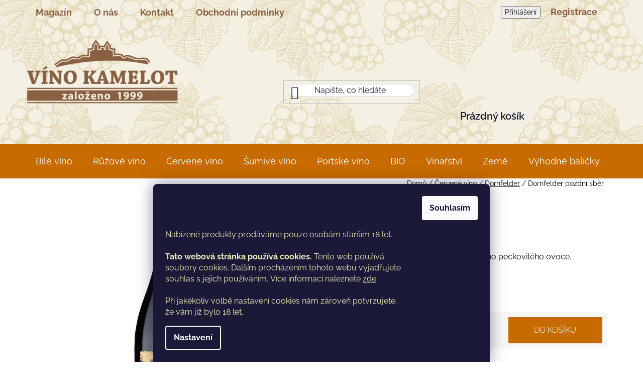

--- FILE ---
content_type: text/html; charset=utf-8
request_url: https://www.vino-kamelot.cz/dornfelder-pozdni-sber-10/
body_size: 29522
content:
<!doctype html><html lang="cs" dir="ltr" class="header-background-light external-fonts-loaded"><head><meta charset="utf-8" /><meta name="viewport" content="width=device-width,initial-scale=1" /><title>Dornfelder pozdní sběr - VÍNO KAMELOT</title><link rel="preconnect" href="https://cdn.myshoptet.com" /><link rel="dns-prefetch" href="https://cdn.myshoptet.com" /><link rel="preload" href="https://cdn.myshoptet.com/prj/dist/master/cms/libs/jquery/jquery-1.11.3.min.js" as="script" /><link href="https://cdn.myshoptet.com/prj/dist/master/cms/templates/frontend_templates/shared/css/font-face/raleway.css" rel="stylesheet"><link href="https://cdn.myshoptet.com/prj/dist/master/shop/dist/font-shoptet-13.css.3c47e30adfa2e9e2683b.css" rel="stylesheet"><script>
dataLayer = [];
dataLayer.push({'shoptet' : {
    "pageId": 727,
    "pageType": "productDetail",
    "currency": "CZK",
    "currencyInfo": {
        "decimalSeparator": ",",
        "exchangeRate": 1,
        "priceDecimalPlaces": 2,
        "symbol": "K\u010d",
        "symbolLeft": 0,
        "thousandSeparator": " "
    },
    "language": "cs",
    "projectId": 457505,
    "product": {
        "id": 8604,
        "guid": "ca1f0a7e-43c0-11ec-8663-bc97e1a74491",
        "hasVariants": false,
        "codes": [
            {
                "code": 1011,
                "quantity": "6",
                "stocks": [
                    {
                        "id": "ext",
                        "quantity": "6"
                    }
                ]
            }
        ],
        "code": "1011",
        "name": "Dornfelder pozdn\u00ed sb\u011br",
        "appendix": "",
        "weight": 0,
        "manufacturer": "Grmolec Hovorany",
        "manufacturerGuid": "1EF533428B966B809F20DA0BA3DED3EE",
        "currentCategory": "\u010cerven\u00e9 v\u00edno | Dornfelder",
        "currentCategoryGuid": "773e0351-f121-11eb-bbb3-b8ca3a6063f8",
        "defaultCategory": "\u010cerven\u00e9 v\u00edno | Dornfelder",
        "defaultCategoryGuid": "773e0351-f121-11eb-bbb3-b8ca3a6063f8",
        "currency": "CZK",
        "priceWithVat": 232.00999999999999
    },
    "stocks": [
        {
            "id": "ext",
            "title": "Sklad",
            "isDeliveryPoint": 0,
            "visibleOnEshop": 1
        }
    ],
    "cartInfo": {
        "id": null,
        "freeShipping": false,
        "freeShippingFrom": 2500,
        "leftToFreeGift": {
            "formattedPrice": "0 K\u010d",
            "priceLeft": 0
        },
        "freeGift": false,
        "leftToFreeShipping": {
            "priceLeft": 2500,
            "dependOnRegion": 0,
            "formattedPrice": "2 500 K\u010d"
        },
        "discountCoupon": [],
        "getNoBillingShippingPrice": {
            "withoutVat": 0,
            "vat": 0,
            "withVat": 0
        },
        "cartItems": [],
        "taxMode": "ORDINARY"
    },
    "cart": [],
    "customer": {
        "priceRatio": 1,
        "priceListId": 1,
        "groupId": null,
        "registered": false,
        "mainAccount": false
    }
}});
dataLayer.push({'cookie_consent' : {
    "marketing": "denied",
    "analytics": "denied"
}});
document.addEventListener('DOMContentLoaded', function() {
    shoptet.consent.onAccept(function(agreements) {
        if (agreements.length == 0) {
            return;
        }
        dataLayer.push({
            'cookie_consent' : {
                'marketing' : (agreements.includes(shoptet.config.cookiesConsentOptPersonalisation)
                    ? 'granted' : 'denied'),
                'analytics': (agreements.includes(shoptet.config.cookiesConsentOptAnalytics)
                    ? 'granted' : 'denied')
            },
            'event': 'cookie_consent'
        });
    });
});
</script>
<meta property="og:type" content="website"><meta property="og:site_name" content="vino-kamelot.cz"><meta property="og:url" content="https://www.vino-kamelot.cz/dornfelder-pozdni-sber-10/"><meta property="og:title" content="Dornfelder pozdní sběr - VÍNO KAMELOT"><meta name="author" content="VÍNO KAMELOT"><meta name="web_author" content="Shoptet.cz"><meta name="dcterms.rightsHolder" content="www.vino-kamelot.cz"><meta name="robots" content="index,follow"><meta property="og:image" content="https://cdn.myshoptet.com/usr/www.vino-kamelot.cz/user/shop/big/8604-1_dor-pecet.jpg?633caa0d"><meta property="og:description" content="Dornfelder pozdní sběr. Plné, mohutné víno s rozmanitou vůní tmavého peckovitého ovoce."><meta name="description" content="Dornfelder pozdní sběr. Plné, mohutné víno s rozmanitou vůní tmavého peckovitého ovoce."><meta property="product:price:amount" content="232.01"><meta property="product:price:currency" content="CZK"><style>:root {--color-primary: #000000;--color-primary-h: 0;--color-primary-s: 0%;--color-primary-l: 0%;--color-primary-hover: #FFC500;--color-primary-hover-h: 46;--color-primary-hover-s: 100%;--color-primary-hover-l: 50%;--color-secondary: #FFC500;--color-secondary-h: 46;--color-secondary-s: 100%;--color-secondary-l: 50%;--color-secondary-hover: #FFC500;--color-secondary-hover-h: 46;--color-secondary-hover-s: 100%;--color-secondary-hover-l: 50%;--color-tertiary: #000000;--color-tertiary-h: 0;--color-tertiary-s: 0%;--color-tertiary-l: 0%;--color-tertiary-hover: #cfcfcf;--color-tertiary-hover-h: 0;--color-tertiary-hover-s: 0%;--color-tertiary-hover-l: 81%;--color-header-background: #ffffff;--template-font: "Raleway";--template-headings-font: "Raleway";--header-background-url: url("[data-uri]");--cookies-notice-background: #1A1937;--cookies-notice-color: #F8FAFB;--cookies-notice-button-hover: #f5f5f5;--cookies-notice-link-hover: #27263f;--templates-update-management-preview-mode-content: "Náhled aktualizací šablony je aktivní pro váš prohlížeč."}</style>
    
    <link href="https://cdn.myshoptet.com/prj/dist/master/shop/dist/main-13.less.96035efb4db1532b3cd7.css" rel="stylesheet" />
            <link href="https://cdn.myshoptet.com/prj/dist/master/shop/dist/mobile-header-v1-13.less.629f2f48911e67d0188c.css" rel="stylesheet" />
    
    <script>var shoptet = shoptet || {};</script>
    <script src="https://cdn.myshoptet.com/prj/dist/master/shop/dist/main-3g-header.js.05f199e7fd2450312de2.js"></script>
<!-- User include --><!-- project html code header -->
<!-- <link href="/user/documents/assets/css/style.css?v=" rel="stylesheet" /> -->
<link href="/user/documents/assets/css/style.css?v=1.1" rel="stylesheet" />
<!-- /User include --><link rel="shortcut icon" href="/favicon.png" type="image/x-icon" /><link rel="canonical" href="https://www.vino-kamelot.cz/dornfelder-pozdni-sber-10/" /></head><body class="desktop id-727 in-dornfelder template-13 type-product type-detail multiple-columns-body columns-3 smart-labels-active ums_forms_redesign--off ums_a11y_category_page--on ums_discussion_rating_forms--off ums_flags_display_unification--on ums_a11y_login--on mobile-header-version-1"><noscript>
    <style>
        #header {
            padding-top: 0;
            position: relative !important;
            top: 0;
        }
        .header-navigation {
            position: relative !important;
        }
        .overall-wrapper {
            margin: 0 !important;
        }
        body:not(.ready) {
            visibility: visible !important;
        }
    </style>
    <div class="no-javascript">
        <div class="no-javascript__title">Musíte změnit nastavení vašeho prohlížeče</div>
        <div class="no-javascript__text">Podívejte se na: <a href="https://www.google.com/support/bin/answer.py?answer=23852">Jak povolit JavaScript ve vašem prohlížeči</a>.</div>
        <div class="no-javascript__text">Pokud používáte software na blokování reklam, může být nutné povolit JavaScript z této stránky.</div>
        <div class="no-javascript__text">Děkujeme.</div>
    </div>
</noscript>

        <div id="fb-root"></div>
        <script>
            window.fbAsyncInit = function() {
                FB.init({
//                    appId            : 'your-app-id',
                    autoLogAppEvents : true,
                    xfbml            : true,
                    version          : 'v19.0'
                });
            };
        </script>
        <script async defer crossorigin="anonymous" src="https://connect.facebook.net/cs_CZ/sdk.js"></script>    <div class="siteCookies siteCookies--bottom siteCookies--dark js-siteCookies" role="dialog" data-testid="cookiesPopup" data-nosnippet>
        <div class="siteCookies__form">
            <div class="siteCookies__content">
                <div class="siteCookies__text">
                    <h2> </h2>
<p><span style="color: #f2f0bb;">Nabízené produkty prodáváme pouze osobám starším 18 let.<strong><br /> </strong></span><br /><span style="color: #f2f0bb;"> <strong>Tato webová stránka používá cookies. </strong>Tento web používá soubory cookies. Dalším procházením tohoto webu vyjadřujete souhlas s jejich používáním. Více informací naleznete <a href="/obchodni-podminky/" style="color: #f2f0bb;">zde</a>.</span><br /><span style="color: #f2f0bb;">  </span><br /><span style="color: #f2f0bb;"> Při jakékoliv volbě nastavení cookies nám zároveň potvrzujete, že vám již bylo 18 let.</span></p>
                </div>
                <p class="siteCookies__links">
                    <button class="siteCookies__link js-cookies-settings" aria-label="Nastavení cookies" data-testid="cookiesSettings">Nastavení</button>
                </p>
            </div>
            <div class="siteCookies__buttonWrap">
                                <button class="siteCookies__button js-cookiesConsentSubmit" value="all" aria-label="Přijmout cookies" data-testid="buttonCookiesAccept">Souhlasím</button>
            </div>
        </div>
        <script>
            document.addEventListener("DOMContentLoaded", () => {
                const siteCookies = document.querySelector('.js-siteCookies');
                document.addEventListener("scroll", shoptet.common.throttle(() => {
                    const st = document.documentElement.scrollTop;
                    if (st > 1) {
                        siteCookies.classList.add('siteCookies--scrolled');
                    } else {
                        siteCookies.classList.remove('siteCookies--scrolled');
                    }
                }, 100));
            });
        </script>
    </div>
<a href="#content" class="skip-link sr-only">Přejít na obsah</a><div class="overall-wrapper"><div class="user-action"><div class="container">
    <div class="user-action-in">
                    <div id="login" class="user-action-login popup-widget login-widget" role="dialog" aria-labelledby="loginHeading">
        <div class="popup-widget-inner">
                            <h2 id="loginHeading">Přihlášení k vašemu účtu</h2><div id="customerLogin"><form action="/action/Customer/Login/" method="post" id="formLoginIncluded" class="csrf-enabled formLogin" data-testid="formLogin"><input type="hidden" name="referer" value="" /><div class="form-group"><div class="input-wrapper email js-validated-element-wrapper no-label"><input type="email" name="email" class="form-control" autofocus placeholder="E-mailová adresa (např. jan@novak.cz)" data-testid="inputEmail" autocomplete="email" required /></div></div><div class="form-group"><div class="input-wrapper password js-validated-element-wrapper no-label"><input type="password" name="password" class="form-control" placeholder="Heslo" data-testid="inputPassword" autocomplete="current-password" required /><span class="no-display">Nemůžete vyplnit toto pole</span><input type="text" name="surname" value="" class="no-display" /></div></div><div class="form-group"><div class="login-wrapper"><button type="submit" class="btn btn-secondary btn-text btn-login" data-testid="buttonSubmit">Přihlásit se</button><div class="password-helper"><a href="/registrace/" data-testid="signup" rel="nofollow">Nová registrace</a><a href="/klient/zapomenute-heslo/" rel="nofollow">Zapomenuté heslo</a></div></div></div></form>
</div>                    </div>
    </div>

                <div id="cart-widget" class="user-action-cart popup-widget cart-widget loader-wrapper" data-testid="popupCartWidget" role="dialog" aria-hidden="true">
            <div class="popup-widget-inner cart-widget-inner place-cart-here">
                <div class="loader-overlay">
                    <div class="loader"></div>
                </div>
            </div>
        </div>
    </div>
</div>
</div><div class="top-navigation-bar" data-testid="topNavigationBar">

    <div class="container">

                            <div class="top-navigation-menu">
                <ul class="top-navigation-bar-menu">
                                            <li class="top-navigation-menu-item-682">
                            <a href="/blog/" title="Magazín">Magazín</a>
                        </li>
                                            <li class="top-navigation-menu-item-1014">
                            <a href="/o-nas/" title="O nás">O nás</a>
                        </li>
                                            <li class="top-navigation-menu-item-29">
                            <a href="/kontakt/" title="Kontakt">Kontakt</a>
                        </li>
                                            <li class="top-navigation-menu-item-39">
                            <a href="/obchodni-podminky/" title="Obchodní podmínky">Obchodní podmínky</a>
                        </li>
                                    </ul>
                <div class="top-navigation-menu-trigger">Více</div>
                <ul class="top-navigation-bar-menu-helper"></ul>
            </div>
        
        <div class="top-navigation-tools">
                        <button class="top-nav-button top-nav-button-login toggle-window" type="button" data-target="login" aria-haspopup="dialog" aria-controls="login" aria-expanded="false" data-testid="signin"><span>Přihlášení</span></button>
    <a href="/registrace/" class="top-nav-button top-nav-button-register" data-testid="headerSignup">Registrace</a>
        </div>

    </div>

</div>
<header id="header">
        <div class="header-top">
            <div class="container navigation-wrapper header-top-wrapper">
                <div class="site-name"><a href="/" data-testid="linkWebsiteLogo"><img src="https://cdn.myshoptet.com/usr/www.vino-kamelot.cz/user/logos/logo_kamelot_(2).png" alt="VÍNO KAMELOT" fetchpriority="low" /></a></div>                <div class="search" itemscope itemtype="https://schema.org/WebSite">
                    <meta itemprop="headline" content="Dornfelder"/><meta itemprop="url" content="https://www.vino-kamelot.cz"/><meta itemprop="text" content="Dornfelder pozdní sběr. Plné, mohutné víno s rozmanitou vůní tmavého peckovitého ovoce."/>                    <form action="/action/ProductSearch/prepareString/" method="post"
    id="formSearchForm" class="search-form compact-form js-search-main"
    itemprop="potentialAction" itemscope itemtype="https://schema.org/SearchAction" data-testid="searchForm">
    <fieldset>
        <meta itemprop="target"
            content="https://www.vino-kamelot.cz/vyhledavani/?string={string}"/>
        <input type="hidden" name="language" value="cs"/>
        
            
    <span class="search-input-icon" aria-hidden="true"></span>

<input
    type="search"
    name="string"
        class="query-input form-control search-input js-search-input"
    placeholder="Napište, co hledáte"
    autocomplete="off"
    required
    itemprop="query-input"
    aria-label="Vyhledávání"
    data-testid="searchInput"
>
            <button type="submit" class="btn btn-default search-button" data-testid="searchBtn">Hledat</button>
        
    </fieldset>
</form>
                </div>
                <div class="navigation-buttons">
                    <a href="#" class="toggle-window" data-target="search" data-testid="linkSearchIcon"><span class="sr-only">Hledat</span></a>
                        
    <a href="/kosik/" class="btn btn-icon toggle-window cart-count" data-target="cart" data-hover="true" data-redirect="true" data-testid="headerCart" rel="nofollow" aria-haspopup="dialog" aria-expanded="false" aria-controls="cart-widget">
        
                <span class="sr-only">Nákupní košík</span>
        
            <span class="cart-price visible-lg-inline-block" data-testid="headerCartPrice">
                                    Prázdný košík                            </span>
        
    
            </a>
                    <a href="#" class="toggle-window" data-target="navigation" data-testid="hamburgerMenu"></a>
                </div>
            </div>
        </div>
        <div class="header-bottom">
            <div class="container navigation-wrapper header-bottom-wrapper js-navigation-container">
                <nav id="navigation" aria-label="Hlavní menu" data-collapsible="true"><div class="navigation-in menu"><ul class="menu-level-1" role="menubar" data-testid="headerMenuItems"><li class="menu-item-673 ext" role="none"><a href="/bile-vino/" data-testid="headerMenuItem" role="menuitem" aria-haspopup="true" aria-expanded="false"><b>Bílé víno</b><span class="submenu-arrow"></span></a><ul class="menu-level-2" aria-label="Bílé víno" tabindex="-1" role="menu"><li class="menu-item-766" role="none"><a href="/cuvee-2/" class="menu-image" data-testid="headerMenuItem" tabindex="-1" aria-hidden="true"><img src="data:image/svg+xml,%3Csvg%20width%3D%22140%22%20height%3D%22100%22%20xmlns%3D%22http%3A%2F%2Fwww.w3.org%2F2000%2Fsvg%22%3E%3C%2Fsvg%3E" alt="" aria-hidden="true" width="140" height="100"  data-src="https://cdn.myshoptet.com/prj/dist/master/cms/templates/frontend_templates/00/img/folder.svg" fetchpriority="low" /></a><div><a href="/cuvee-2/" data-testid="headerMenuItem" role="menuitem"><span>Cuvée</span></a>
                        </div></li><li class="menu-item-1440" role="none"><a href="/alvarinho/" class="menu-image" data-testid="headerMenuItem" tabindex="-1" aria-hidden="true"><img src="data:image/svg+xml,%3Csvg%20width%3D%22140%22%20height%3D%22100%22%20xmlns%3D%22http%3A%2F%2Fwww.w3.org%2F2000%2Fsvg%22%3E%3C%2Fsvg%3E" alt="" aria-hidden="true" width="140" height="100"  data-src="https://cdn.myshoptet.com/prj/dist/master/cms/templates/frontend_templates/00/img/folder.svg" fetchpriority="low" /></a><div><a href="/alvarinho/" data-testid="headerMenuItem" role="menuitem"><span>Albariño</span></a>
                        </div></li><li class="menu-item-1709" role="none"><a href="/carricante/" class="menu-image" data-testid="headerMenuItem" tabindex="-1" aria-hidden="true"><img src="data:image/svg+xml,%3Csvg%20width%3D%22140%22%20height%3D%22100%22%20xmlns%3D%22http%3A%2F%2Fwww.w3.org%2F2000%2Fsvg%22%3E%3C%2Fsvg%3E" alt="" aria-hidden="true" width="140" height="100"  data-src="https://cdn.myshoptet.com/prj/dist/master/cms/templates/frontend_templates/00/img/folder.svg" fetchpriority="low" /></a><div><a href="/carricante/" data-testid="headerMenuItem" role="menuitem"><span>Carricante</span></a>
                        </div></li><li class="menu-item-1715" role="none"><a href="/catarratto/" class="menu-image" data-testid="headerMenuItem" tabindex="-1" aria-hidden="true"><img src="data:image/svg+xml,%3Csvg%20width%3D%22140%22%20height%3D%22100%22%20xmlns%3D%22http%3A%2F%2Fwww.w3.org%2F2000%2Fsvg%22%3E%3C%2Fsvg%3E" alt="" aria-hidden="true" width="140" height="100"  data-src="https://cdn.myshoptet.com/prj/dist/master/cms/templates/frontend_templates/00/img/folder.svg" fetchpriority="low" /></a><div><a href="/catarratto/" data-testid="headerMenuItem" role="menuitem"><span>Catarratto</span></a>
                        </div></li><li class="menu-item-796" role="none"><a href="/cortese/" class="menu-image" data-testid="headerMenuItem" tabindex="-1" aria-hidden="true"><img src="data:image/svg+xml,%3Csvg%20width%3D%22140%22%20height%3D%22100%22%20xmlns%3D%22http%3A%2F%2Fwww.w3.org%2F2000%2Fsvg%22%3E%3C%2Fsvg%3E" alt="" aria-hidden="true" width="140" height="100"  data-src="https://cdn.myshoptet.com/prj/dist/master/cms/templates/frontend_templates/00/img/folder.svg" fetchpriority="low" /></a><div><a href="/cortese/" data-testid="headerMenuItem" role="menuitem"><span>Cortese</span></a>
                        </div></li><li class="menu-item-793" role="none"><a href="/gewurztraminer/" class="menu-image" data-testid="headerMenuItem" tabindex="-1" aria-hidden="true"><img src="data:image/svg+xml,%3Csvg%20width%3D%22140%22%20height%3D%22100%22%20xmlns%3D%22http%3A%2F%2Fwww.w3.org%2F2000%2Fsvg%22%3E%3C%2Fsvg%3E" alt="" aria-hidden="true" width="140" height="100"  data-src="https://cdn.myshoptet.com/prj/dist/master/cms/templates/frontend_templates/00/img/folder.svg" fetchpriority="low" /></a><div><a href="/gewurztraminer/" data-testid="headerMenuItem" role="menuitem"><span>Gewürztraminer</span></a>
                        </div></li><li class="menu-item-772" role="none"><a href="/glera/" class="menu-image" data-testid="headerMenuItem" tabindex="-1" aria-hidden="true"><img src="data:image/svg+xml,%3Csvg%20width%3D%22140%22%20height%3D%22100%22%20xmlns%3D%22http%3A%2F%2Fwww.w3.org%2F2000%2Fsvg%22%3E%3C%2Fsvg%3E" alt="" aria-hidden="true" width="140" height="100"  data-src="https://cdn.myshoptet.com/prj/dist/master/cms/templates/frontend_templates/00/img/folder.svg" fetchpriority="low" /></a><div><a href="/glera/" data-testid="headerMenuItem" role="menuitem"><span>Glera</span></a>
                        </div></li><li class="menu-item-775" role="none"><a href="/grillo/" class="menu-image" data-testid="headerMenuItem" tabindex="-1" aria-hidden="true"><img src="data:image/svg+xml,%3Csvg%20width%3D%22140%22%20height%3D%22100%22%20xmlns%3D%22http%3A%2F%2Fwww.w3.org%2F2000%2Fsvg%22%3E%3C%2Fsvg%3E" alt="" aria-hidden="true" width="140" height="100"  data-src="https://cdn.myshoptet.com/prj/dist/master/cms/templates/frontend_templates/00/img/folder.svg" fetchpriority="low" /></a><div><a href="/grillo/" data-testid="headerMenuItem" role="menuitem"><span>Grillo</span></a>
                        </div></li><li class="menu-item-712" role="none"><a href="/chardonnay/" class="menu-image" data-testid="headerMenuItem" tabindex="-1" aria-hidden="true"><img src="data:image/svg+xml,%3Csvg%20width%3D%22140%22%20height%3D%22100%22%20xmlns%3D%22http%3A%2F%2Fwww.w3.org%2F2000%2Fsvg%22%3E%3C%2Fsvg%3E" alt="" aria-hidden="true" width="140" height="100"  data-src="https://cdn.myshoptet.com/prj/dist/master/cms/templates/frontend_templates/00/img/folder.svg" fetchpriority="low" /></a><div><a href="/chardonnay/" data-testid="headerMenuItem" role="menuitem"><span>Chardonnay</span></a>
                        </div></li><li class="menu-item-781" role="none"><a href="/chenin-blanc/" class="menu-image" data-testid="headerMenuItem" tabindex="-1" aria-hidden="true"><img src="data:image/svg+xml,%3Csvg%20width%3D%22140%22%20height%3D%22100%22%20xmlns%3D%22http%3A%2F%2Fwww.w3.org%2F2000%2Fsvg%22%3E%3C%2Fsvg%3E" alt="" aria-hidden="true" width="140" height="100"  data-src="https://cdn.myshoptet.com/prj/dist/master/cms/templates/frontend_templates/00/img/folder.svg" fetchpriority="low" /></a><div><a href="/chenin-blanc/" data-testid="headerMenuItem" role="menuitem"><span>Chenin blanc</span></a>
                        </div></li><li class="menu-item-754" role="none"><a href="/hibernal/" class="menu-image" data-testid="headerMenuItem" tabindex="-1" aria-hidden="true"><img src="data:image/svg+xml,%3Csvg%20width%3D%22140%22%20height%3D%22100%22%20xmlns%3D%22http%3A%2F%2Fwww.w3.org%2F2000%2Fsvg%22%3E%3C%2Fsvg%3E" alt="" aria-hidden="true" width="140" height="100"  data-src="https://cdn.myshoptet.com/prj/dist/master/cms/templates/frontend_templates/00/img/folder.svg" fetchpriority="low" /></a><div><a href="/hibernal/" data-testid="headerMenuItem" role="menuitem"><span>Hibernal</span></a>
                        </div></li><li class="menu-item-802" role="none"><a href="/inzolia/" class="menu-image" data-testid="headerMenuItem" tabindex="-1" aria-hidden="true"><img src="data:image/svg+xml,%3Csvg%20width%3D%22140%22%20height%3D%22100%22%20xmlns%3D%22http%3A%2F%2Fwww.w3.org%2F2000%2Fsvg%22%3E%3C%2Fsvg%3E" alt="" aria-hidden="true" width="140" height="100"  data-src="https://cdn.myshoptet.com/prj/dist/master/cms/templates/frontend_templates/00/img/folder.svg" fetchpriority="low" /></a><div><a href="/inzolia/" data-testid="headerMenuItem" role="menuitem"><span>Inzolia</span></a>
                        </div></li><li class="menu-item-778" role="none"><a href="/irsai-oliver/" class="menu-image" data-testid="headerMenuItem" tabindex="-1" aria-hidden="true"><img src="data:image/svg+xml,%3Csvg%20width%3D%22140%22%20height%3D%22100%22%20xmlns%3D%22http%3A%2F%2Fwww.w3.org%2F2000%2Fsvg%22%3E%3C%2Fsvg%3E" alt="" aria-hidden="true" width="140" height="100"  data-src="https://cdn.myshoptet.com/prj/dist/master/cms/templates/frontend_templates/00/img/folder.svg" fetchpriority="low" /></a><div><a href="/irsai-oliver/" data-testid="headerMenuItem" role="menuitem"><span>Irsai Oliver</span></a>
                        </div></li><li class="menu-item-1026" role="none"><a href="/kerner/" class="menu-image" data-testid="headerMenuItem" tabindex="-1" aria-hidden="true"><img src="data:image/svg+xml,%3Csvg%20width%3D%22140%22%20height%3D%22100%22%20xmlns%3D%22http%3A%2F%2Fwww.w3.org%2F2000%2Fsvg%22%3E%3C%2Fsvg%3E" alt="" aria-hidden="true" width="140" height="100"  data-src="https://cdn.myshoptet.com/prj/dist/master/cms/templates/frontend_templates/00/img/folder.svg" fetchpriority="low" /></a><div><a href="/kerner/" data-testid="headerMenuItem" role="menuitem"><span>Kerner</span></a>
                        </div></li><li class="menu-item-1443" role="none"><a href="/loureiro/" class="menu-image" data-testid="headerMenuItem" tabindex="-1" aria-hidden="true"><img src="data:image/svg+xml,%3Csvg%20width%3D%22140%22%20height%3D%22100%22%20xmlns%3D%22http%3A%2F%2Fwww.w3.org%2F2000%2Fsvg%22%3E%3C%2Fsvg%3E" alt="" aria-hidden="true" width="140" height="100"  data-src="https://cdn.myshoptet.com/prj/dist/master/cms/templates/frontend_templates/00/img/folder.svg" fetchpriority="low" /></a><div><a href="/loureiro/" data-testid="headerMenuItem" role="menuitem"><span>Loureiro</span></a>
                        </div></li><li class="menu-item-1194" role="none"><a href="/malvasia/" class="menu-image" data-testid="headerMenuItem" tabindex="-1" aria-hidden="true"><img src="data:image/svg+xml,%3Csvg%20width%3D%22140%22%20height%3D%22100%22%20xmlns%3D%22http%3A%2F%2Fwww.w3.org%2F2000%2Fsvg%22%3E%3C%2Fsvg%3E" alt="" aria-hidden="true" width="140" height="100"  data-src="https://cdn.myshoptet.com/prj/dist/master/cms/templates/frontend_templates/00/img/folder.svg" fetchpriority="low" /></a><div><a href="/malvasia/" data-testid="headerMenuItem" role="menuitem"><span>Malvasia</span></a>
                        </div></li><li class="menu-item-1209" role="none"><a href="/melon-de-bourgogne/" class="menu-image" data-testid="headerMenuItem" tabindex="-1" aria-hidden="true"><img src="data:image/svg+xml,%3Csvg%20width%3D%22140%22%20height%3D%22100%22%20xmlns%3D%22http%3A%2F%2Fwww.w3.org%2F2000%2Fsvg%22%3E%3C%2Fsvg%3E" alt="" aria-hidden="true" width="140" height="100"  data-src="https://cdn.myshoptet.com/prj/dist/master/cms/templates/frontend_templates/00/img/folder.svg" fetchpriority="low" /></a><div><a href="/melon-de-bourgogne/" data-testid="headerMenuItem" role="menuitem"><span>Melon de Bourgogne</span></a>
                        </div></li><li class="menu-item-1197" role="none"><a href="/moscatel/" class="menu-image" data-testid="headerMenuItem" tabindex="-1" aria-hidden="true"><img src="data:image/svg+xml,%3Csvg%20width%3D%22140%22%20height%3D%22100%22%20xmlns%3D%22http%3A%2F%2Fwww.w3.org%2F2000%2Fsvg%22%3E%3C%2Fsvg%3E" alt="" aria-hidden="true" width="140" height="100"  data-src="https://cdn.myshoptet.com/prj/dist/master/cms/templates/frontend_templates/00/img/folder.svg" fetchpriority="low" /></a><div><a href="/moscatel/" data-testid="headerMenuItem" role="menuitem"><span>Moscatel</span></a>
                        </div></li><li class="menu-item-1230" role="none"><a href="/moscato/" class="menu-image" data-testid="headerMenuItem" tabindex="-1" aria-hidden="true"><img src="data:image/svg+xml,%3Csvg%20width%3D%22140%22%20height%3D%22100%22%20xmlns%3D%22http%3A%2F%2Fwww.w3.org%2F2000%2Fsvg%22%3E%3C%2Fsvg%3E" alt="" aria-hidden="true" width="140" height="100"  data-src="https://cdn.myshoptet.com/prj/dist/master/cms/templates/frontend_templates/00/img/folder.svg" fetchpriority="low" /></a><div><a href="/moscato/" data-testid="headerMenuItem" role="menuitem"><span>Moscato</span></a>
                        </div></li><li class="menu-item-1035" role="none"><a href="/muller-thurgau/" class="menu-image" data-testid="headerMenuItem" tabindex="-1" aria-hidden="true"><img src="data:image/svg+xml,%3Csvg%20width%3D%22140%22%20height%3D%22100%22%20xmlns%3D%22http%3A%2F%2Fwww.w3.org%2F2000%2Fsvg%22%3E%3C%2Fsvg%3E" alt="" aria-hidden="true" width="140" height="100"  data-src="https://cdn.myshoptet.com/prj/dist/master/cms/templates/frontend_templates/00/img/folder.svg" fetchpriority="low" /></a><div><a href="/muller-thurgau/" data-testid="headerMenuItem" role="menuitem"><span>Müller Thurgau</span></a>
                        </div></li><li class="menu-item-1086" role="none"><a href="/muskat-moravsky/" class="menu-image" data-testid="headerMenuItem" tabindex="-1" aria-hidden="true"><img src="data:image/svg+xml,%3Csvg%20width%3D%22140%22%20height%3D%22100%22%20xmlns%3D%22http%3A%2F%2Fwww.w3.org%2F2000%2Fsvg%22%3E%3C%2Fsvg%3E" alt="" aria-hidden="true" width="140" height="100"  data-src="https://cdn.myshoptet.com/prj/dist/master/cms/templates/frontend_templates/00/img/folder.svg" fetchpriority="low" /></a><div><a href="/muskat-moravsky/" data-testid="headerMenuItem" role="menuitem"><span>Muškát moravský</span></a>
                        </div></li><li class="menu-item-1530" role="none"><a href="/langhe-nascetta/" class="menu-image" data-testid="headerMenuItem" tabindex="-1" aria-hidden="true"><img src="data:image/svg+xml,%3Csvg%20width%3D%22140%22%20height%3D%22100%22%20xmlns%3D%22http%3A%2F%2Fwww.w3.org%2F2000%2Fsvg%22%3E%3C%2Fsvg%3E" alt="" aria-hidden="true" width="140" height="100"  data-src="https://cdn.myshoptet.com/usr/www.vino-kamelot.cz/user/categories/thumb/nascetta.png" fetchpriority="low" /></a><div><a href="/langhe-nascetta/" data-testid="headerMenuItem" role="menuitem"><span>Nascetta</span></a>
                        </div></li><li class="menu-item-748" role="none"><a href="/neuburske/" class="menu-image" data-testid="headerMenuItem" tabindex="-1" aria-hidden="true"><img src="data:image/svg+xml,%3Csvg%20width%3D%22140%22%20height%3D%22100%22%20xmlns%3D%22http%3A%2F%2Fwww.w3.org%2F2000%2Fsvg%22%3E%3C%2Fsvg%3E" alt="" aria-hidden="true" width="140" height="100"  data-src="https://cdn.myshoptet.com/prj/dist/master/cms/templates/frontend_templates/00/img/folder.svg" fetchpriority="low" /></a><div><a href="/neuburske/" data-testid="headerMenuItem" role="menuitem"><span>Neuburské</span></a>
                        </div></li><li class="menu-item-751" role="none"><a href="/palava/" class="menu-image" data-testid="headerMenuItem" tabindex="-1" aria-hidden="true"><img src="data:image/svg+xml,%3Csvg%20width%3D%22140%22%20height%3D%22100%22%20xmlns%3D%22http%3A%2F%2Fwww.w3.org%2F2000%2Fsvg%22%3E%3C%2Fsvg%3E" alt="" aria-hidden="true" width="140" height="100"  data-src="https://cdn.myshoptet.com/prj/dist/master/cms/templates/frontend_templates/00/img/folder.svg" fetchpriority="low" /></a><div><a href="/palava/" data-testid="headerMenuItem" role="menuitem"><span>Pálava</span></a>
                        </div></li><li class="menu-item-1683" role="none"><a href="/passerina/" class="menu-image" data-testid="headerMenuItem" tabindex="-1" aria-hidden="true"><img src="data:image/svg+xml,%3Csvg%20width%3D%22140%22%20height%3D%22100%22%20xmlns%3D%22http%3A%2F%2Fwww.w3.org%2F2000%2Fsvg%22%3E%3C%2Fsvg%3E" alt="" aria-hidden="true" width="140" height="100"  data-src="https://cdn.myshoptet.com/prj/dist/master/cms/templates/frontend_templates/00/img/folder.svg" fetchpriority="low" /></a><div><a href="/passerina/" data-testid="headerMenuItem" role="menuitem"><span>Passerina</span></a>
                        </div></li><li class="menu-item-1680" role="none"><a href="/pecorino/" class="menu-image" data-testid="headerMenuItem" tabindex="-1" aria-hidden="true"><img src="data:image/svg+xml,%3Csvg%20width%3D%22140%22%20height%3D%22100%22%20xmlns%3D%22http%3A%2F%2Fwww.w3.org%2F2000%2Fsvg%22%3E%3C%2Fsvg%3E" alt="" aria-hidden="true" width="140" height="100"  data-src="https://cdn.myshoptet.com/usr/www.vino-kamelot.cz/user/categories/thumb/pecorino_grapes.jpg" fetchpriority="low" /></a><div><a href="/pecorino/" data-testid="headerMenuItem" role="menuitem"><span>Pecorino</span></a>
                        </div></li><li class="menu-item-1092" role="none"><a href="/pinot-grigio/" class="menu-image" data-testid="headerMenuItem" tabindex="-1" aria-hidden="true"><img src="data:image/svg+xml,%3Csvg%20width%3D%22140%22%20height%3D%22100%22%20xmlns%3D%22http%3A%2F%2Fwww.w3.org%2F2000%2Fsvg%22%3E%3C%2Fsvg%3E" alt="" aria-hidden="true" width="140" height="100"  data-src="https://cdn.myshoptet.com/prj/dist/master/cms/templates/frontend_templates/00/img/folder.svg" fetchpriority="low" /></a><div><a href="/pinot-grigio/" data-testid="headerMenuItem" role="menuitem"><span>Pinot Grigio</span></a>
                        </div></li><li class="menu-item-1137" role="none"><a href="/pinot-gris/" class="menu-image" data-testid="headerMenuItem" tabindex="-1" aria-hidden="true"><img src="data:image/svg+xml,%3Csvg%20width%3D%22140%22%20height%3D%22100%22%20xmlns%3D%22http%3A%2F%2Fwww.w3.org%2F2000%2Fsvg%22%3E%3C%2Fsvg%3E" alt="" aria-hidden="true" width="140" height="100"  data-src="https://cdn.myshoptet.com/prj/dist/master/cms/templates/frontend_templates/00/img/folder.svg" fetchpriority="low" /></a><div><a href="/pinot-gris/" data-testid="headerMenuItem" role="menuitem"><span>Pinot Gris</span></a>
                        </div></li><li class="menu-item-1673" role="none"><a href="/piquepoul-blanc/" class="menu-image" data-testid="headerMenuItem" tabindex="-1" aria-hidden="true"><img src="data:image/svg+xml,%3Csvg%20width%3D%22140%22%20height%3D%22100%22%20xmlns%3D%22http%3A%2F%2Fwww.w3.org%2F2000%2Fsvg%22%3E%3C%2Fsvg%3E" alt="" aria-hidden="true" width="140" height="100"  data-src="https://cdn.myshoptet.com/usr/www.vino-kamelot.cz/user/categories/thumb/picpoul_de_pinet_hrozen.jpg" fetchpriority="low" /></a><div><a href="/piquepoul-blanc/" data-testid="headerMenuItem" role="menuitem"><span>Piquepoul blanc</span></a>
                        </div></li><li class="menu-item-1131" role="none"><a href="/riesling/" class="menu-image" data-testid="headerMenuItem" tabindex="-1" aria-hidden="true"><img src="data:image/svg+xml,%3Csvg%20width%3D%22140%22%20height%3D%22100%22%20xmlns%3D%22http%3A%2F%2Fwww.w3.org%2F2000%2Fsvg%22%3E%3C%2Fsvg%3E" alt="" aria-hidden="true" width="140" height="100"  data-src="https://cdn.myshoptet.com/prj/dist/master/cms/templates/frontend_templates/00/img/folder.svg" fetchpriority="low" /></a><div><a href="/riesling/" data-testid="headerMenuItem" role="menuitem"><span>Riesling</span></a>
                        </div></li><li class="menu-item-799" role="none"><a href="/roero-arneis/" class="menu-image" data-testid="headerMenuItem" tabindex="-1" aria-hidden="true"><img src="data:image/svg+xml,%3Csvg%20width%3D%22140%22%20height%3D%22100%22%20xmlns%3D%22http%3A%2F%2Fwww.w3.org%2F2000%2Fsvg%22%3E%3C%2Fsvg%3E" alt="" aria-hidden="true" width="140" height="100"  data-src="https://cdn.myshoptet.com/prj/dist/master/cms/templates/frontend_templates/00/img/folder.svg" fetchpriority="low" /></a><div><a href="/roero-arneis/" data-testid="headerMenuItem" role="menuitem"><span>Roero Arneís</span></a>
                        </div></li><li class="menu-item-742" role="none"><a href="/rulandske-bile/" class="menu-image" data-testid="headerMenuItem" tabindex="-1" aria-hidden="true"><img src="data:image/svg+xml,%3Csvg%20width%3D%22140%22%20height%3D%22100%22%20xmlns%3D%22http%3A%2F%2Fwww.w3.org%2F2000%2Fsvg%22%3E%3C%2Fsvg%3E" alt="" aria-hidden="true" width="140" height="100"  data-src="https://cdn.myshoptet.com/prj/dist/master/cms/templates/frontend_templates/00/img/folder.svg" fetchpriority="low" /></a><div><a href="/rulandske-bile/" data-testid="headerMenuItem" role="menuitem"><span>Rulandské bílé</span></a>
                        </div></li><li class="menu-item-736" role="none"><a href="/rulandske-sede/" class="menu-image" data-testid="headerMenuItem" tabindex="-1" aria-hidden="true"><img src="data:image/svg+xml,%3Csvg%20width%3D%22140%22%20height%3D%22100%22%20xmlns%3D%22http%3A%2F%2Fwww.w3.org%2F2000%2Fsvg%22%3E%3C%2Fsvg%3E" alt="" aria-hidden="true" width="140" height="100"  data-src="https://cdn.myshoptet.com/prj/dist/master/cms/templates/frontend_templates/00/img/folder.svg" fetchpriority="low" /></a><div><a href="/rulandske-sede/" data-testid="headerMenuItem" role="menuitem"><span>Rulandské šedé</span></a>
                        </div></li><li class="menu-item-745" role="none"><a href="/ryzlink-rynsky/" class="menu-image" data-testid="headerMenuItem" tabindex="-1" aria-hidden="true"><img src="data:image/svg+xml,%3Csvg%20width%3D%22140%22%20height%3D%22100%22%20xmlns%3D%22http%3A%2F%2Fwww.w3.org%2F2000%2Fsvg%22%3E%3C%2Fsvg%3E" alt="" aria-hidden="true" width="140" height="100"  data-src="https://cdn.myshoptet.com/prj/dist/master/cms/templates/frontend_templates/00/img/folder.svg" fetchpriority="low" /></a><div><a href="/ryzlink-rynsky/" data-testid="headerMenuItem" role="menuitem"><span>Ryzlink rýnský</span></a>
                        </div></li><li class="menu-item-763" role="none"><a href="/ryzlink-vlssky/" class="menu-image" data-testid="headerMenuItem" tabindex="-1" aria-hidden="true"><img src="data:image/svg+xml,%3Csvg%20width%3D%22140%22%20height%3D%22100%22%20xmlns%3D%22http%3A%2F%2Fwww.w3.org%2F2000%2Fsvg%22%3E%3C%2Fsvg%3E" alt="" aria-hidden="true" width="140" height="100"  data-src="https://cdn.myshoptet.com/prj/dist/master/cms/templates/frontend_templates/00/img/folder.svg" fetchpriority="low" /></a><div><a href="/ryzlink-vlssky/" data-testid="headerMenuItem" role="menuitem"><span>Ryzlink vlašský</span></a>
                        </div></li><li class="menu-item-1700" role="none"><a href="/sangiovese-2/" class="menu-image" data-testid="headerMenuItem" tabindex="-1" aria-hidden="true"><img src="data:image/svg+xml,%3Csvg%20width%3D%22140%22%20height%3D%22100%22%20xmlns%3D%22http%3A%2F%2Fwww.w3.org%2F2000%2Fsvg%22%3E%3C%2Fsvg%3E" alt="" aria-hidden="true" width="140" height="100"  data-src="https://cdn.myshoptet.com/prj/dist/master/cms/templates/frontend_templates/00/img/folder.svg" fetchpriority="low" /></a><div><a href="/sangiovese-2/" data-testid="headerMenuItem" role="menuitem"><span>Sangiovese</span></a>
                        </div></li><li class="menu-item-724" role="none"><a href="/sauvignon/" class="menu-image" data-testid="headerMenuItem" tabindex="-1" aria-hidden="true"><img src="data:image/svg+xml,%3Csvg%20width%3D%22140%22%20height%3D%22100%22%20xmlns%3D%22http%3A%2F%2Fwww.w3.org%2F2000%2Fsvg%22%3E%3C%2Fsvg%3E" alt="" aria-hidden="true" width="140" height="100"  data-src="https://cdn.myshoptet.com/prj/dist/master/cms/templates/frontend_templates/00/img/folder.svg" fetchpriority="low" /></a><div><a href="/sauvignon/" data-testid="headerMenuItem" role="menuitem"><span>Sauvignon</span></a>
                        </div></li><li class="menu-item-1110" role="none"><a href="/sauvignon-blanc/" class="menu-image" data-testid="headerMenuItem" tabindex="-1" aria-hidden="true"><img src="data:image/svg+xml,%3Csvg%20width%3D%22140%22%20height%3D%22100%22%20xmlns%3D%22http%3A%2F%2Fwww.w3.org%2F2000%2Fsvg%22%3E%3C%2Fsvg%3E" alt="" aria-hidden="true" width="140" height="100"  data-src="https://cdn.myshoptet.com/prj/dist/master/cms/templates/frontend_templates/00/img/folder.svg" fetchpriority="low" /></a><div><a href="/sauvignon-blanc/" data-testid="headerMenuItem" role="menuitem"><span>Sauvignon Blanc</span></a>
                        </div></li><li class="menu-item-1608" role="none"><a href="/sauvignon-nepis/" class="menu-image" data-testid="headerMenuItem" tabindex="-1" aria-hidden="true"><img src="data:image/svg+xml,%3Csvg%20width%3D%22140%22%20height%3D%22100%22%20xmlns%3D%22http%3A%2F%2Fwww.w3.org%2F2000%2Fsvg%22%3E%3C%2Fsvg%3E" alt="" aria-hidden="true" width="140" height="100"  data-src="https://cdn.myshoptet.com/prj/dist/master/cms/templates/frontend_templates/00/img/folder.svg" fetchpriority="low" /></a><div><a href="/sauvignon-nepis/" data-testid="headerMenuItem" role="menuitem"><span>Sauvignon Nepis</span></a>
                        </div></li><li class="menu-item-769" role="none"><a href="/solaris/" class="menu-image" data-testid="headerMenuItem" tabindex="-1" aria-hidden="true"><img src="data:image/svg+xml,%3Csvg%20width%3D%22140%22%20height%3D%22100%22%20xmlns%3D%22http%3A%2F%2Fwww.w3.org%2F2000%2Fsvg%22%3E%3C%2Fsvg%3E" alt="" aria-hidden="true" width="140" height="100"  data-src="https://cdn.myshoptet.com/prj/dist/master/cms/templates/frontend_templates/00/img/folder.svg" fetchpriority="low" /></a><div><a href="/solaris/" data-testid="headerMenuItem" role="menuitem"><span>Solaris</span></a>
                        </div></li><li class="menu-item-1134" role="none"><a href="/sylvaner/" class="menu-image" data-testid="headerMenuItem" tabindex="-1" aria-hidden="true"><img src="data:image/svg+xml,%3Csvg%20width%3D%22140%22%20height%3D%22100%22%20xmlns%3D%22http%3A%2F%2Fwww.w3.org%2F2000%2Fsvg%22%3E%3C%2Fsvg%3E" alt="" aria-hidden="true" width="140" height="100"  data-src="https://cdn.myshoptet.com/prj/dist/master/cms/templates/frontend_templates/00/img/folder.svg" fetchpriority="low" /></a><div><a href="/sylvaner/" data-testid="headerMenuItem" role="menuitem"><span>Sylvaner</span></a>
                        </div></li><li class="menu-item-760" role="none"><a href="/sylvanske-zelene/" class="menu-image" data-testid="headerMenuItem" tabindex="-1" aria-hidden="true"><img src="data:image/svg+xml,%3Csvg%20width%3D%22140%22%20height%3D%22100%22%20xmlns%3D%22http%3A%2F%2Fwww.w3.org%2F2000%2Fsvg%22%3E%3C%2Fsvg%3E" alt="" aria-hidden="true" width="140" height="100"  data-src="https://cdn.myshoptet.com/prj/dist/master/cms/templates/frontend_templates/00/img/folder.svg" fetchpriority="low" /></a><div><a href="/sylvanske-zelene/" data-testid="headerMenuItem" role="menuitem"><span>Sylvánské zelené</span></a>
                        </div></li><li class="menu-item-739" role="none"><a href="/tramin-cerveny/" class="menu-image" data-testid="headerMenuItem" tabindex="-1" aria-hidden="true"><img src="data:image/svg+xml,%3Csvg%20width%3D%22140%22%20height%3D%22100%22%20xmlns%3D%22http%3A%2F%2Fwww.w3.org%2F2000%2Fsvg%22%3E%3C%2Fsvg%3E" alt="" aria-hidden="true" width="140" height="100"  data-src="https://cdn.myshoptet.com/prj/dist/master/cms/templates/frontend_templates/00/img/folder.svg" fetchpriority="low" /></a><div><a href="/tramin-cerveny/" data-testid="headerMenuItem" role="menuitem"><span>Tramín červený</span></a>
                        </div></li><li class="menu-item-1164" role="none"><a href="/trebbiano/" class="menu-image" data-testid="headerMenuItem" tabindex="-1" aria-hidden="true"><img src="data:image/svg+xml,%3Csvg%20width%3D%22140%22%20height%3D%22100%22%20xmlns%3D%22http%3A%2F%2Fwww.w3.org%2F2000%2Fsvg%22%3E%3C%2Fsvg%3E" alt="" aria-hidden="true" width="140" height="100"  data-src="https://cdn.myshoptet.com/prj/dist/master/cms/templates/frontend_templates/00/img/folder.svg" fetchpriority="low" /></a><div><a href="/trebbiano/" data-testid="headerMenuItem" role="menuitem"><span>Trebbiano</span></a>
                        </div></li><li class="menu-item-1020" role="none"><a href="/veltlinske-cervene-rane/" class="menu-image" data-testid="headerMenuItem" tabindex="-1" aria-hidden="true"><img src="data:image/svg+xml,%3Csvg%20width%3D%22140%22%20height%3D%22100%22%20xmlns%3D%22http%3A%2F%2Fwww.w3.org%2F2000%2Fsvg%22%3E%3C%2Fsvg%3E" alt="" aria-hidden="true" width="140" height="100"  data-src="https://cdn.myshoptet.com/prj/dist/master/cms/templates/frontend_templates/00/img/folder.svg" fetchpriority="low" /></a><div><a href="/veltlinske-cervene-rane/" data-testid="headerMenuItem" role="menuitem"><span>Veltlínské červené rané</span></a>
                        </div></li><li class="menu-item-757" role="none"><a href="/veltlinske-zelene/" class="menu-image" data-testid="headerMenuItem" tabindex="-1" aria-hidden="true"><img src="data:image/svg+xml,%3Csvg%20width%3D%22140%22%20height%3D%22100%22%20xmlns%3D%22http%3A%2F%2Fwww.w3.org%2F2000%2Fsvg%22%3E%3C%2Fsvg%3E" alt="" aria-hidden="true" width="140" height="100"  data-src="https://cdn.myshoptet.com/prj/dist/master/cms/templates/frontend_templates/00/img/folder.svg" fetchpriority="low" /></a><div><a href="/veltlinske-zelene/" data-testid="headerMenuItem" role="menuitem"><span>Veltlínské zelené</span></a>
                        </div></li><li class="menu-item-787" role="none"><a href="/verdejo/" class="menu-image" data-testid="headerMenuItem" tabindex="-1" aria-hidden="true"><img src="data:image/svg+xml,%3Csvg%20width%3D%22140%22%20height%3D%22100%22%20xmlns%3D%22http%3A%2F%2Fwww.w3.org%2F2000%2Fsvg%22%3E%3C%2Fsvg%3E" alt="" aria-hidden="true" width="140" height="100"  data-src="https://cdn.myshoptet.com/prj/dist/master/cms/templates/frontend_templates/00/img/folder.svg" fetchpriority="low" /></a><div><a href="/verdejo/" data-testid="headerMenuItem" role="menuitem"><span>Verdejo</span></a>
                        </div></li><li class="menu-item-1116" role="none"><a href="/verdelho/" class="menu-image" data-testid="headerMenuItem" tabindex="-1" aria-hidden="true"><img src="data:image/svg+xml,%3Csvg%20width%3D%22140%22%20height%3D%22100%22%20xmlns%3D%22http%3A%2F%2Fwww.w3.org%2F2000%2Fsvg%22%3E%3C%2Fsvg%3E" alt="" aria-hidden="true" width="140" height="100"  data-src="https://cdn.myshoptet.com/prj/dist/master/cms/templates/frontend_templates/00/img/folder.svg" fetchpriority="low" /></a><div><a href="/verdelho/" data-testid="headerMenuItem" role="menuitem"><span>Verdelho</span></a>
                        </div></li><li class="menu-item-790" role="none"><a href="/vermentino/" class="menu-image" data-testid="headerMenuItem" tabindex="-1" aria-hidden="true"><img src="data:image/svg+xml,%3Csvg%20width%3D%22140%22%20height%3D%22100%22%20xmlns%3D%22http%3A%2F%2Fwww.w3.org%2F2000%2Fsvg%22%3E%3C%2Fsvg%3E" alt="" aria-hidden="true" width="140" height="100"  data-src="https://cdn.myshoptet.com/prj/dist/master/cms/templates/frontend_templates/00/img/folder.svg" fetchpriority="low" /></a><div><a href="/vermentino/" data-testid="headerMenuItem" role="menuitem"><span>Vermentino</span></a>
                        </div></li><li class="menu-item-1146" role="none"><a href="/viognier/" class="menu-image" data-testid="headerMenuItem" tabindex="-1" aria-hidden="true"><img src="data:image/svg+xml,%3Csvg%20width%3D%22140%22%20height%3D%22100%22%20xmlns%3D%22http%3A%2F%2Fwww.w3.org%2F2000%2Fsvg%22%3E%3C%2Fsvg%3E" alt="" aria-hidden="true" width="140" height="100"  data-src="https://cdn.myshoptet.com/prj/dist/master/cms/templates/frontend_templates/00/img/folder.svg" fetchpriority="low" /></a><div><a href="/viognier/" data-testid="headerMenuItem" role="menuitem"><span>Viognier</span></a>
                        </div></li></ul></li>
<li class="menu-item-718 ext" role="none"><a href="/ruzove-vino/" data-testid="headerMenuItem" role="menuitem" aria-haspopup="true" aria-expanded="false"><b>Růžové víno</b><span class="submenu-arrow"></span></a><ul class="menu-level-2" aria-label="Růžové víno" tabindex="-1" role="menu"><li class="menu-item-721" role="none"><a href="/cuvee/" class="menu-image" data-testid="headerMenuItem" tabindex="-1" aria-hidden="true"><img src="data:image/svg+xml,%3Csvg%20width%3D%22140%22%20height%3D%22100%22%20xmlns%3D%22http%3A%2F%2Fwww.w3.org%2F2000%2Fsvg%22%3E%3C%2Fsvg%3E" alt="" aria-hidden="true" width="140" height="100"  data-src="https://cdn.myshoptet.com/prj/dist/master/cms/templates/frontend_templates/00/img/folder.svg" fetchpriority="low" /></a><div><a href="/cuvee/" data-testid="headerMenuItem" role="menuitem"><span>Cuvée</span></a>
                        </div></li><li class="menu-item-1080" role="none"><a href="/cabernet-sauvignon-2/" class="menu-image" data-testid="headerMenuItem" tabindex="-1" aria-hidden="true"><img src="data:image/svg+xml,%3Csvg%20width%3D%22140%22%20height%3D%22100%22%20xmlns%3D%22http%3A%2F%2Fwww.w3.org%2F2000%2Fsvg%22%3E%3C%2Fsvg%3E" alt="" aria-hidden="true" width="140" height="100"  data-src="https://cdn.myshoptet.com/prj/dist/master/cms/templates/frontend_templates/00/img/folder.svg" fetchpriority="low" /></a><div><a href="/cabernet-sauvignon-2/" data-testid="headerMenuItem" role="menuitem"><span>Cabernet Sauvignon</span></a>
                        </div></li><li class="menu-item-1047" role="none"><a href="/frankovka/" class="menu-image" data-testid="headerMenuItem" tabindex="-1" aria-hidden="true"><img src="data:image/svg+xml,%3Csvg%20width%3D%22140%22%20height%3D%22100%22%20xmlns%3D%22http%3A%2F%2Fwww.w3.org%2F2000%2Fsvg%22%3E%3C%2Fsvg%3E" alt="" aria-hidden="true" width="140" height="100"  data-src="https://cdn.myshoptet.com/prj/dist/master/cms/templates/frontend_templates/00/img/folder.svg" fetchpriority="low" /></a><div><a href="/frankovka/" data-testid="headerMenuItem" role="menuitem"><span>Frankovka</span></a>
                        </div></li><li class="menu-item-1149" role="none"><a href="/grenache/" class="menu-image" data-testid="headerMenuItem" tabindex="-1" aria-hidden="true"><img src="data:image/svg+xml,%3Csvg%20width%3D%22140%22%20height%3D%22100%22%20xmlns%3D%22http%3A%2F%2Fwww.w3.org%2F2000%2Fsvg%22%3E%3C%2Fsvg%3E" alt="" aria-hidden="true" width="140" height="100"  data-src="https://cdn.myshoptet.com/prj/dist/master/cms/templates/frontend_templates/00/img/folder.svg" fetchpriority="low" /></a><div><a href="/grenache/" data-testid="headerMenuItem" role="menuitem"><span>Grenache</span></a>
                        </div></li><li class="menu-item-1227" role="none"><a href="/pinot-grigio-3/" class="menu-image" data-testid="headerMenuItem" tabindex="-1" aria-hidden="true"><img src="data:image/svg+xml,%3Csvg%20width%3D%22140%22%20height%3D%22100%22%20xmlns%3D%22http%3A%2F%2Fwww.w3.org%2F2000%2Fsvg%22%3E%3C%2Fsvg%3E" alt="" aria-hidden="true" width="140" height="100"  data-src="https://cdn.myshoptet.com/prj/dist/master/cms/templates/frontend_templates/00/img/folder.svg" fetchpriority="low" /></a><div><a href="/pinot-grigio-3/" data-testid="headerMenuItem" role="menuitem"><span>Pinot Grigio</span></a>
                        </div></li><li class="menu-item-1703" role="none"><a href="/primitivo/" class="menu-image" data-testid="headerMenuItem" tabindex="-1" aria-hidden="true"><img src="data:image/svg+xml,%3Csvg%20width%3D%22140%22%20height%3D%22100%22%20xmlns%3D%22http%3A%2F%2Fwww.w3.org%2F2000%2Fsvg%22%3E%3C%2Fsvg%3E" alt="" aria-hidden="true" width="140" height="100"  data-src="https://cdn.myshoptet.com/prj/dist/master/cms/templates/frontend_templates/00/img/folder.svg" fetchpriority="low" /></a><div><a href="/primitivo/" data-testid="headerMenuItem" role="menuitem"><span>Primitivo</span></a>
                        </div></li><li class="menu-item-1191" role="none"><a href="/tempranilllo-2/" class="menu-image" data-testid="headerMenuItem" tabindex="-1" aria-hidden="true"><img src="data:image/svg+xml,%3Csvg%20width%3D%22140%22%20height%3D%22100%22%20xmlns%3D%22http%3A%2F%2Fwww.w3.org%2F2000%2Fsvg%22%3E%3C%2Fsvg%3E" alt="" aria-hidden="true" width="140" height="100"  data-src="https://cdn.myshoptet.com/prj/dist/master/cms/templates/frontend_templates/00/img/folder.svg" fetchpriority="low" /></a><div><a href="/tempranilllo-2/" data-testid="headerMenuItem" role="menuitem"><span>Tempranilllo</span></a>
                        </div></li><li class="menu-item-1721" role="none"><a href="/trepat/" class="menu-image" data-testid="headerMenuItem" tabindex="-1" aria-hidden="true"><img src="data:image/svg+xml,%3Csvg%20width%3D%22140%22%20height%3D%22100%22%20xmlns%3D%22http%3A%2F%2Fwww.w3.org%2F2000%2Fsvg%22%3E%3C%2Fsvg%3E" alt="" aria-hidden="true" width="140" height="100"  data-src="https://cdn.myshoptet.com/prj/dist/master/cms/templates/frontend_templates/00/img/folder.svg" fetchpriority="low" /></a><div><a href="/trepat/" data-testid="headerMenuItem" role="menuitem"><span>Trepat</span></a>
                        </div></li><li class="menu-item-1089" role="none"><a href="/zweigeltrebe-2/" class="menu-image" data-testid="headerMenuItem" tabindex="-1" aria-hidden="true"><img src="data:image/svg+xml,%3Csvg%20width%3D%22140%22%20height%3D%22100%22%20xmlns%3D%22http%3A%2F%2Fwww.w3.org%2F2000%2Fsvg%22%3E%3C%2Fsvg%3E" alt="" aria-hidden="true" width="140" height="100"  data-src="https://cdn.myshoptet.com/prj/dist/master/cms/templates/frontend_templates/00/img/folder.svg" fetchpriority="low" /></a><div><a href="/zweigeltrebe-2/" data-testid="headerMenuItem" role="menuitem"><span>Zweigeltrebe</span></a>
                        </div></li></ul></li>
<li class="menu-item-674 ext" role="none"><a href="/cervene-vino/" data-testid="headerMenuItem" role="menuitem" aria-haspopup="true" aria-expanded="false"><b>Červené víno</b><span class="submenu-arrow"></span></a><ul class="menu-level-2" aria-label="Červené víno" tabindex="-1" role="menu"><li class="menu-item-832" role="none"><a href="/cuvee-3/" class="menu-image" data-testid="headerMenuItem" tabindex="-1" aria-hidden="true"><img src="data:image/svg+xml,%3Csvg%20width%3D%22140%22%20height%3D%22100%22%20xmlns%3D%22http%3A%2F%2Fwww.w3.org%2F2000%2Fsvg%22%3E%3C%2Fsvg%3E" alt="" aria-hidden="true" width="140" height="100"  data-src="https://cdn.myshoptet.com/prj/dist/master/cms/templates/frontend_templates/00/img/folder.svg" fetchpriority="low" /></a><div><a href="/cuvee-3/" data-testid="headerMenuItem" role="menuitem"><span>Cuvée</span></a>
                        </div></li><li class="menu-item-1212" role="none"><a href="/aglianico/" class="menu-image" data-testid="headerMenuItem" tabindex="-1" aria-hidden="true"><img src="data:image/svg+xml,%3Csvg%20width%3D%22140%22%20height%3D%22100%22%20xmlns%3D%22http%3A%2F%2Fwww.w3.org%2F2000%2Fsvg%22%3E%3C%2Fsvg%3E" alt="" aria-hidden="true" width="140" height="100"  data-src="https://cdn.myshoptet.com/prj/dist/master/cms/templates/frontend_templates/00/img/folder.svg" fetchpriority="low" /></a><div><a href="/aglianico/" data-testid="headerMenuItem" role="menuitem"><span>Aglianico</span></a>
                        </div></li><li class="menu-item-1050" role="none"><a href="/alibernet/" class="menu-image" data-testid="headerMenuItem" tabindex="-1" aria-hidden="true"><img src="data:image/svg+xml,%3Csvg%20width%3D%22140%22%20height%3D%22100%22%20xmlns%3D%22http%3A%2F%2Fwww.w3.org%2F2000%2Fsvg%22%3E%3C%2Fsvg%3E" alt="" aria-hidden="true" width="140" height="100"  data-src="https://cdn.myshoptet.com/prj/dist/master/cms/templates/frontend_templates/00/img/folder.svg" fetchpriority="low" /></a><div><a href="/alibernet/" data-testid="headerMenuItem" role="menuitem"><span>Alibernet</span></a>
                        </div></li><li class="menu-item-1083" role="none"><a href="/andre/" class="menu-image" data-testid="headerMenuItem" tabindex="-1" aria-hidden="true"><img src="data:image/svg+xml,%3Csvg%20width%3D%22140%22%20height%3D%22100%22%20xmlns%3D%22http%3A%2F%2Fwww.w3.org%2F2000%2Fsvg%22%3E%3C%2Fsvg%3E" alt="" aria-hidden="true" width="140" height="100"  data-src="https://cdn.myshoptet.com/prj/dist/master/cms/templates/frontend_templates/00/img/folder.svg" fetchpriority="low" /></a><div><a href="/andre/" data-testid="headerMenuItem" role="menuitem"><span>André</span></a>
                        </div></li><li class="menu-item-1161" role="none"><a href="/barbera/" class="menu-image" data-testid="headerMenuItem" tabindex="-1" aria-hidden="true"><img src="data:image/svg+xml,%3Csvg%20width%3D%22140%22%20height%3D%22100%22%20xmlns%3D%22http%3A%2F%2Fwww.w3.org%2F2000%2Fsvg%22%3E%3C%2Fsvg%3E" alt="" aria-hidden="true" width="140" height="100"  data-src="https://cdn.myshoptet.com/prj/dist/master/cms/templates/frontend_templates/00/img/folder.svg" fetchpriority="low" /></a><div><a href="/barbera/" data-testid="headerMenuItem" role="menuitem"><span>Barbera</span></a>
                        </div></li><li class="menu-item-1125" role="none"><a href="/bonarda/" class="menu-image" data-testid="headerMenuItem" tabindex="-1" aria-hidden="true"><img src="data:image/svg+xml,%3Csvg%20width%3D%22140%22%20height%3D%22100%22%20xmlns%3D%22http%3A%2F%2Fwww.w3.org%2F2000%2Fsvg%22%3E%3C%2Fsvg%3E" alt="" aria-hidden="true" width="140" height="100"  data-src="https://cdn.myshoptet.com/prj/dist/master/cms/templates/frontend_templates/00/img/folder.svg" fetchpriority="low" /></a><div><a href="/bonarda/" data-testid="headerMenuItem" role="menuitem"><span>Bonarda</span></a>
                        </div></li><li class="menu-item-1581" role="none"><a href="/cabernet-franc/" class="menu-image" data-testid="headerMenuItem" tabindex="-1" aria-hidden="true"><img src="data:image/svg+xml,%3Csvg%20width%3D%22140%22%20height%3D%22100%22%20xmlns%3D%22http%3A%2F%2Fwww.w3.org%2F2000%2Fsvg%22%3E%3C%2Fsvg%3E" alt="" aria-hidden="true" width="140" height="100"  data-src="https://cdn.myshoptet.com/prj/dist/master/cms/templates/frontend_templates/00/img/folder.svg" fetchpriority="low" /></a><div><a href="/cabernet-franc/" data-testid="headerMenuItem" role="menuitem"><span>Cabernet Franc</span></a>
                        </div></li><li class="menu-item-1539" role="none"><a href="/cabernet-cubin/" class="menu-image" data-testid="headerMenuItem" tabindex="-1" aria-hidden="true"><img src="data:image/svg+xml,%3Csvg%20width%3D%22140%22%20height%3D%22100%22%20xmlns%3D%22http%3A%2F%2Fwww.w3.org%2F2000%2Fsvg%22%3E%3C%2Fsvg%3E" alt="" aria-hidden="true" width="140" height="100"  data-src="https://cdn.myshoptet.com/prj/dist/master/cms/templates/frontend_templates/00/img/folder.svg" fetchpriority="low" /></a><div><a href="/cabernet-cubin/" data-testid="headerMenuItem" role="menuitem"><span>Cabernet Cubin</span></a>
                        </div></li><li class="menu-item-1038" role="none"><a href="/cabernet-moravia/" class="menu-image" data-testid="headerMenuItem" tabindex="-1" aria-hidden="true"><img src="data:image/svg+xml,%3Csvg%20width%3D%22140%22%20height%3D%22100%22%20xmlns%3D%22http%3A%2F%2Fwww.w3.org%2F2000%2Fsvg%22%3E%3C%2Fsvg%3E" alt="" aria-hidden="true" width="140" height="100"  data-src="https://cdn.myshoptet.com/prj/dist/master/cms/templates/frontend_templates/00/img/folder.svg" fetchpriority="low" /></a><div><a href="/cabernet-moravia/" data-testid="headerMenuItem" role="menuitem"><span>Cabernet Morávia</span></a>
                        </div></li><li class="menu-item-1056" role="none"><a href="/cabernet-sauvignon/" class="menu-image" data-testid="headerMenuItem" tabindex="-1" aria-hidden="true"><img src="data:image/svg+xml,%3Csvg%20width%3D%22140%22%20height%3D%22100%22%20xmlns%3D%22http%3A%2F%2Fwww.w3.org%2F2000%2Fsvg%22%3E%3C%2Fsvg%3E" alt="" aria-hidden="true" width="140" height="100"  data-src="https://cdn.myshoptet.com/prj/dist/master/cms/templates/frontend_templates/00/img/folder.svg" fetchpriority="low" /></a><div><a href="/cabernet-sauvignon/" data-testid="headerMenuItem" role="menuitem"><span>Cabernet Sauvignon</span></a>
                        </div></li><li class="menu-item-1107" role="none"><a href="/carmenere/" class="menu-image" data-testid="headerMenuItem" tabindex="-1" aria-hidden="true"><img src="data:image/svg+xml,%3Csvg%20width%3D%22140%22%20height%3D%22100%22%20xmlns%3D%22http%3A%2F%2Fwww.w3.org%2F2000%2Fsvg%22%3E%3C%2Fsvg%3E" alt="" aria-hidden="true" width="140" height="100"  data-src="https://cdn.myshoptet.com/prj/dist/master/cms/templates/frontend_templates/00/img/folder.svg" fetchpriority="low" /></a><div><a href="/carmenere/" data-testid="headerMenuItem" role="menuitem"><span>Carmenére</span></a>
                        </div></li><li class="menu-item-1143" role="none"><a href="/cesar/" class="menu-image" data-testid="headerMenuItem" tabindex="-1" aria-hidden="true"><img src="data:image/svg+xml,%3Csvg%20width%3D%22140%22%20height%3D%22100%22%20xmlns%3D%22http%3A%2F%2Fwww.w3.org%2F2000%2Fsvg%22%3E%3C%2Fsvg%3E" alt="" aria-hidden="true" width="140" height="100"  data-src="https://cdn.myshoptet.com/prj/dist/master/cms/templates/frontend_templates/00/img/folder.svg" fetchpriority="low" /></a><div><a href="/cesar/" data-testid="headerMenuItem" role="menuitem"><span>César</span></a>
                        </div></li><li class="menu-item-1158" role="none"><a href="/dolcetto/" class="menu-image" data-testid="headerMenuItem" tabindex="-1" aria-hidden="true"><img src="data:image/svg+xml,%3Csvg%20width%3D%22140%22%20height%3D%22100%22%20xmlns%3D%22http%3A%2F%2Fwww.w3.org%2F2000%2Fsvg%22%3E%3C%2Fsvg%3E" alt="" aria-hidden="true" width="140" height="100"  data-src="https://cdn.myshoptet.com/prj/dist/master/cms/templates/frontend_templates/00/img/folder.svg" fetchpriority="low" /></a><div><a href="/dolcetto/" data-testid="headerMenuItem" role="menuitem"><span>Dolcetto</span></a>
                        </div></li><li class="menu-item-727 active" role="none"><a href="/dornfelder/" class="menu-image" data-testid="headerMenuItem" tabindex="-1" aria-hidden="true"><img src="data:image/svg+xml,%3Csvg%20width%3D%22140%22%20height%3D%22100%22%20xmlns%3D%22http%3A%2F%2Fwww.w3.org%2F2000%2Fsvg%22%3E%3C%2Fsvg%3E" alt="" aria-hidden="true" width="140" height="100"  data-src="https://cdn.myshoptet.com/prj/dist/master/cms/templates/frontend_templates/00/img/folder.svg" fetchpriority="low" /></a><div><a href="/dornfelder/" data-testid="headerMenuItem" role="menuitem"><span>Dornfelder</span></a>
                        </div></li><li class="menu-item-1068" role="none"><a href="/frankovka-2/" class="menu-image" data-testid="headerMenuItem" tabindex="-1" aria-hidden="true"><img src="data:image/svg+xml,%3Csvg%20width%3D%22140%22%20height%3D%22100%22%20xmlns%3D%22http%3A%2F%2Fwww.w3.org%2F2000%2Fsvg%22%3E%3C%2Fsvg%3E" alt="" aria-hidden="true" width="140" height="100"  data-src="https://cdn.myshoptet.com/prj/dist/master/cms/templates/frontend_templates/00/img/folder.svg" fetchpriority="low" /></a><div><a href="/frankovka-2/" data-testid="headerMenuItem" role="menuitem"><span>Frankovka</span></a>
                        </div></li><li class="menu-item-1218" role="none"><a href="/frapatto/" class="menu-image" data-testid="headerMenuItem" tabindex="-1" aria-hidden="true"><img src="data:image/svg+xml,%3Csvg%20width%3D%22140%22%20height%3D%22100%22%20xmlns%3D%22http%3A%2F%2Fwww.w3.org%2F2000%2Fsvg%22%3E%3C%2Fsvg%3E" alt="" aria-hidden="true" width="140" height="100"  data-src="https://cdn.myshoptet.com/prj/dist/master/cms/templates/frontend_templates/00/img/folder.svg" fetchpriority="low" /></a><div><a href="/frapatto/" data-testid="headerMenuItem" role="menuitem"><span>Frapatto</span></a>
                        </div></li><li class="menu-item-1152" role="none"><a href="/gamay/" class="menu-image" data-testid="headerMenuItem" tabindex="-1" aria-hidden="true"><img src="data:image/svg+xml,%3Csvg%20width%3D%22140%22%20height%3D%22100%22%20xmlns%3D%22http%3A%2F%2Fwww.w3.org%2F2000%2Fsvg%22%3E%3C%2Fsvg%3E" alt="" aria-hidden="true" width="140" height="100"  data-src="https://cdn.myshoptet.com/prj/dist/master/cms/templates/frontend_templates/00/img/folder.svg" fetchpriority="low" /></a><div><a href="/gamay/" data-testid="headerMenuItem" role="menuitem"><span>Gamay</span></a>
                        </div></li><li class="menu-item-1185" role="none"><a href="/garnacha/" class="menu-image" data-testid="headerMenuItem" tabindex="-1" aria-hidden="true"><img src="data:image/svg+xml,%3Csvg%20width%3D%22140%22%20height%3D%22100%22%20xmlns%3D%22http%3A%2F%2Fwww.w3.org%2F2000%2Fsvg%22%3E%3C%2Fsvg%3E" alt="" aria-hidden="true" width="140" height="100"  data-src="https://cdn.myshoptet.com/prj/dist/master/cms/templates/frontend_templates/00/img/folder.svg" fetchpriority="low" /></a><div><a href="/garnacha/" data-testid="headerMenuItem" role="menuitem"><span>Garnacha</span></a>
                        </div></li><li class="menu-item-1167" role="none"><a href="/lambrusco/" class="menu-image" data-testid="headerMenuItem" tabindex="-1" aria-hidden="true"><img src="data:image/svg+xml,%3Csvg%20width%3D%22140%22%20height%3D%22100%22%20xmlns%3D%22http%3A%2F%2Fwww.w3.org%2F2000%2Fsvg%22%3E%3C%2Fsvg%3E" alt="" aria-hidden="true" width="140" height="100"  data-src="https://cdn.myshoptet.com/prj/dist/master/cms/templates/frontend_templates/00/img/folder.svg" fetchpriority="low" /></a><div><a href="/lambrusco/" data-testid="headerMenuItem" role="menuitem"><span>Lambrusco</span></a>
                        </div></li><li class="menu-item-1119" role="none"><a href="/malbec/" class="menu-image" data-testid="headerMenuItem" tabindex="-1" aria-hidden="true"><img src="data:image/svg+xml,%3Csvg%20width%3D%22140%22%20height%3D%22100%22%20xmlns%3D%22http%3A%2F%2Fwww.w3.org%2F2000%2Fsvg%22%3E%3C%2Fsvg%3E" alt="" aria-hidden="true" width="140" height="100"  data-src="https://cdn.myshoptet.com/prj/dist/master/cms/templates/frontend_templates/00/img/folder.svg" fetchpriority="low" /></a><div><a href="/malbec/" data-testid="headerMenuItem" role="menuitem"><span>Malbec</span></a>
                        </div></li><li class="menu-item-1065" role="none"><a href="/merlot/" class="menu-image" data-testid="headerMenuItem" tabindex="-1" aria-hidden="true"><img src="data:image/svg+xml,%3Csvg%20width%3D%22140%22%20height%3D%22100%22%20xmlns%3D%22http%3A%2F%2Fwww.w3.org%2F2000%2Fsvg%22%3E%3C%2Fsvg%3E" alt="" aria-hidden="true" width="140" height="100"  data-src="https://cdn.myshoptet.com/prj/dist/master/cms/templates/frontend_templates/00/img/folder.svg" fetchpriority="low" /></a><div><a href="/merlot/" data-testid="headerMenuItem" role="menuitem"><span>Merlot</span></a>
                        </div></li><li class="menu-item-1053" role="none"><a href="/modry-portugal/" class="menu-image" data-testid="headerMenuItem" tabindex="-1" aria-hidden="true"><img src="data:image/svg+xml,%3Csvg%20width%3D%22140%22%20height%3D%22100%22%20xmlns%3D%22http%3A%2F%2Fwww.w3.org%2F2000%2Fsvg%22%3E%3C%2Fsvg%3E" alt="" aria-hidden="true" width="140" height="100"  data-src="https://cdn.myshoptet.com/prj/dist/master/cms/templates/frontend_templates/00/img/folder.svg" fetchpriority="low" /></a><div><a href="/modry-portugal/" data-testid="headerMenuItem" role="menuitem"><span>Modrý Portugal</span></a>
                        </div></li><li class="menu-item-1569" role="none"><a href="/monastrell/" class="menu-image" data-testid="headerMenuItem" tabindex="-1" aria-hidden="true"><img src="data:image/svg+xml,%3Csvg%20width%3D%22140%22%20height%3D%22100%22%20xmlns%3D%22http%3A%2F%2Fwww.w3.org%2F2000%2Fsvg%22%3E%3C%2Fsvg%3E" alt="" aria-hidden="true" width="140" height="100"  data-src="https://cdn.myshoptet.com/prj/dist/master/cms/templates/frontend_templates/00/img/folder.svg" fetchpriority="low" /></a><div><a href="/monastrell/" data-testid="headerMenuItem" role="menuitem"><span>Monastrell</span></a>
                        </div></li><li class="menu-item-1551" role="none"><a href="/montepulciano/" class="menu-image" data-testid="headerMenuItem" tabindex="-1" aria-hidden="true"><img src="data:image/svg+xml,%3Csvg%20width%3D%22140%22%20height%3D%22100%22%20xmlns%3D%22http%3A%2F%2Fwww.w3.org%2F2000%2Fsvg%22%3E%3C%2Fsvg%3E" alt="" aria-hidden="true" width="140" height="100"  data-src="https://cdn.myshoptet.com/prj/dist/master/cms/templates/frontend_templates/00/img/folder.svg" fetchpriority="low" /></a><div><a href="/montepulciano/" data-testid="headerMenuItem" role="menuitem"><span>Montepulciano</span></a>
                        </div></li><li class="menu-item-1620" role="none"><a href="/negroamaro/" class="menu-image" data-testid="headerMenuItem" tabindex="-1" aria-hidden="true"><img src="data:image/svg+xml,%3Csvg%20width%3D%22140%22%20height%3D%22100%22%20xmlns%3D%22http%3A%2F%2Fwww.w3.org%2F2000%2Fsvg%22%3E%3C%2Fsvg%3E" alt="" aria-hidden="true" width="140" height="100"  data-src="https://cdn.myshoptet.com/prj/dist/master/cms/templates/frontend_templates/00/img/folder.svg" fetchpriority="low" /></a><div><a href="/negroamaro/" data-testid="headerMenuItem" role="menuitem"><span>Negroamaro</span></a>
                        </div></li><li class="menu-item-1712" role="none"><a href="/nerello/" class="menu-image" data-testid="headerMenuItem" tabindex="-1" aria-hidden="true"><img src="data:image/svg+xml,%3Csvg%20width%3D%22140%22%20height%3D%22100%22%20xmlns%3D%22http%3A%2F%2Fwww.w3.org%2F2000%2Fsvg%22%3E%3C%2Fsvg%3E" alt="" aria-hidden="true" width="140" height="100"  data-src="https://cdn.myshoptet.com/prj/dist/master/cms/templates/frontend_templates/00/img/folder.svg" fetchpriority="low" /></a><div><a href="/nerello/" data-testid="headerMenuItem" role="menuitem"><span>Nerello</span></a>
                        </div></li><li class="menu-item-1071" role="none"><a href="/neronet/" class="menu-image" data-testid="headerMenuItem" tabindex="-1" aria-hidden="true"><img src="data:image/svg+xml,%3Csvg%20width%3D%22140%22%20height%3D%22100%22%20xmlns%3D%22http%3A%2F%2Fwww.w3.org%2F2000%2Fsvg%22%3E%3C%2Fsvg%3E" alt="" aria-hidden="true" width="140" height="100"  data-src="https://cdn.myshoptet.com/prj/dist/master/cms/templates/frontend_templates/00/img/folder.svg" fetchpriority="low" /></a><div><a href="/neronet/" data-testid="headerMenuItem" role="menuitem"><span>Neronet</span></a>
                        </div></li><li class="menu-item-1221" role="none"><a href="/nero-d--avola/" class="menu-image" data-testid="headerMenuItem" tabindex="-1" aria-hidden="true"><img src="data:image/svg+xml,%3Csvg%20width%3D%22140%22%20height%3D%22100%22%20xmlns%3D%22http%3A%2F%2Fwww.w3.org%2F2000%2Fsvg%22%3E%3C%2Fsvg%3E" alt="" aria-hidden="true" width="140" height="100"  data-src="https://cdn.myshoptet.com/prj/dist/master/cms/templates/frontend_templates/00/img/folder.svg" fetchpriority="low" /></a><div><a href="/nero-d--avola/" data-testid="headerMenuItem" role="menuitem"><span>Nero d´Avola</span></a>
                        </div></li><li class="menu-item-1155" role="none"><a href="/nebbiolo/" class="menu-image" data-testid="headerMenuItem" tabindex="-1" aria-hidden="true"><img src="data:image/svg+xml,%3Csvg%20width%3D%22140%22%20height%3D%22100%22%20xmlns%3D%22http%3A%2F%2Fwww.w3.org%2F2000%2Fsvg%22%3E%3C%2Fsvg%3E" alt="" aria-hidden="true" width="140" height="100"  data-src="https://cdn.myshoptet.com/prj/dist/master/cms/templates/frontend_templates/00/img/folder.svg" fetchpriority="low" /></a><div><a href="/nebbiolo/" data-testid="headerMenuItem" role="menuitem"><span>Nebbiolo</span></a>
                        </div></li><li class="menu-item-1104" role="none"><a href="/pinotage/" class="menu-image" data-testid="headerMenuItem" tabindex="-1" aria-hidden="true"><img src="data:image/svg+xml,%3Csvg%20width%3D%22140%22%20height%3D%22100%22%20xmlns%3D%22http%3A%2F%2Fwww.w3.org%2F2000%2Fsvg%22%3E%3C%2Fsvg%3E" alt="" aria-hidden="true" width="140" height="100"  data-src="https://cdn.myshoptet.com/prj/dist/master/cms/templates/frontend_templates/00/img/folder.svg" fetchpriority="low" /></a><div><a href="/pinotage/" data-testid="headerMenuItem" role="menuitem"><span>Pinotage</span></a>
                        </div></li><li class="menu-item-1140" role="none"><a href="/pinot-noir/" class="menu-image" data-testid="headerMenuItem" tabindex="-1" aria-hidden="true"><img src="data:image/svg+xml,%3Csvg%20width%3D%22140%22%20height%3D%22100%22%20xmlns%3D%22http%3A%2F%2Fwww.w3.org%2F2000%2Fsvg%22%3E%3C%2Fsvg%3E" alt="" aria-hidden="true" width="140" height="100"  data-src="https://cdn.myshoptet.com/prj/dist/master/cms/templates/frontend_templates/00/img/folder.svg" fetchpriority="low" /></a><div><a href="/pinot-noir/" data-testid="headerMenuItem" role="menuitem"><span>Pinot Noir</span></a>
                        </div></li><li class="menu-item-1000" role="none"><a href="/primitivo-2/" class="menu-image" data-testid="headerMenuItem" tabindex="-1" aria-hidden="true"><img src="data:image/svg+xml,%3Csvg%20width%3D%22140%22%20height%3D%22100%22%20xmlns%3D%22http%3A%2F%2Fwww.w3.org%2F2000%2Fsvg%22%3E%3C%2Fsvg%3E" alt="" aria-hidden="true" width="140" height="100"  data-src="https://cdn.myshoptet.com/prj/dist/master/cms/templates/frontend_templates/00/img/folder.svg" fetchpriority="low" /></a><div><a href="/primitivo-2/" data-testid="headerMenuItem" role="menuitem"><span>Primitivo</span></a>
                        </div></li><li class="menu-item-1602" role="none"><a href="/recantina/" class="menu-image" data-testid="headerMenuItem" tabindex="-1" aria-hidden="true"><img src="data:image/svg+xml,%3Csvg%20width%3D%22140%22%20height%3D%22100%22%20xmlns%3D%22http%3A%2F%2Fwww.w3.org%2F2000%2Fsvg%22%3E%3C%2Fsvg%3E" alt="" aria-hidden="true" width="140" height="100"  data-src="https://cdn.myshoptet.com/usr/www.vino-kamelot.cz/user/categories/thumb/recantina_grapes.jpg" fetchpriority="low" /></a><div><a href="/recantina/" data-testid="headerMenuItem" role="menuitem"><span>Recantina</span></a>
                        </div></li><li class="menu-item-1059" role="none"><a href="/rulandske-modre/" class="menu-image" data-testid="headerMenuItem" tabindex="-1" aria-hidden="true"><img src="data:image/svg+xml,%3Csvg%20width%3D%22140%22%20height%3D%22100%22%20xmlns%3D%22http%3A%2F%2Fwww.w3.org%2F2000%2Fsvg%22%3E%3C%2Fsvg%3E" alt="" aria-hidden="true" width="140" height="100"  data-src="https://cdn.myshoptet.com/prj/dist/master/cms/templates/frontend_templates/00/img/folder.svg" fetchpriority="low" /></a><div><a href="/rulandske-modre/" data-testid="headerMenuItem" role="menuitem"><span>Rulandské Modré</span></a>
                        </div></li><li class="menu-item-1074" role="none"><a href="/sangiovese/" class="menu-image" data-testid="headerMenuItem" tabindex="-1" aria-hidden="true"><img src="data:image/svg+xml,%3Csvg%20width%3D%22140%22%20height%3D%22100%22%20xmlns%3D%22http%3A%2F%2Fwww.w3.org%2F2000%2Fsvg%22%3E%3C%2Fsvg%3E" alt="" aria-hidden="true" width="140" height="100"  data-src="https://cdn.myshoptet.com/prj/dist/master/cms/templates/frontend_templates/00/img/folder.svg" fetchpriority="low" /></a><div><a href="/sangiovese/" data-testid="headerMenuItem" role="menuitem"><span>Sangiovese</span></a>
                        </div></li><li class="menu-item-1215" role="none"><a href="/syrah/" class="menu-image" data-testid="headerMenuItem" tabindex="-1" aria-hidden="true"><img src="data:image/svg+xml,%3Csvg%20width%3D%22140%22%20height%3D%22100%22%20xmlns%3D%22http%3A%2F%2Fwww.w3.org%2F2000%2Fsvg%22%3E%3C%2Fsvg%3E" alt="" aria-hidden="true" width="140" height="100"  data-src="https://cdn.myshoptet.com/prj/dist/master/cms/templates/frontend_templates/00/img/folder.svg" fetchpriority="low" /></a><div><a href="/syrah/" data-testid="headerMenuItem" role="menuitem"><span>Syrah</span></a>
                        </div></li><li class="menu-item-1113" role="none"><a href="/shiraz/" class="menu-image" data-testid="headerMenuItem" tabindex="-1" aria-hidden="true"><img src="data:image/svg+xml,%3Csvg%20width%3D%22140%22%20height%3D%22100%22%20xmlns%3D%22http%3A%2F%2Fwww.w3.org%2F2000%2Fsvg%22%3E%3C%2Fsvg%3E" alt="" aria-hidden="true" width="140" height="100"  data-src="https://cdn.myshoptet.com/prj/dist/master/cms/templates/frontend_templates/00/img/folder.svg" fetchpriority="low" /></a><div><a href="/shiraz/" data-testid="headerMenuItem" role="menuitem"><span>Shiraz</span></a>
                        </div></li><li class="menu-item-1062" role="none"><a href="/svatovavrinecke/" class="menu-image" data-testid="headerMenuItem" tabindex="-1" aria-hidden="true"><img src="data:image/svg+xml,%3Csvg%20width%3D%22140%22%20height%3D%22100%22%20xmlns%3D%22http%3A%2F%2Fwww.w3.org%2F2000%2Fsvg%22%3E%3C%2Fsvg%3E" alt="" aria-hidden="true" width="140" height="100"  data-src="https://cdn.myshoptet.com/prj/dist/master/cms/templates/frontend_templates/00/img/folder.svg" fetchpriority="low" /></a><div><a href="/svatovavrinecke/" data-testid="headerMenuItem" role="menuitem"><span>Svatovavřinecké</span></a>
                        </div></li><li class="menu-item-1563" role="none"><a href="/tinta-del-pais/" class="menu-image" data-testid="headerMenuItem" tabindex="-1" aria-hidden="true"><img src="data:image/svg+xml,%3Csvg%20width%3D%22140%22%20height%3D%22100%22%20xmlns%3D%22http%3A%2F%2Fwww.w3.org%2F2000%2Fsvg%22%3E%3C%2Fsvg%3E" alt="" aria-hidden="true" width="140" height="100"  data-src="https://cdn.myshoptet.com/prj/dist/master/cms/templates/frontend_templates/00/img/folder.svg" fetchpriority="low" /></a><div><a href="/tinta-del-pais/" data-testid="headerMenuItem" role="menuitem"><span>Tinta del País</span></a>
                        </div></li><li class="menu-item-1188" role="none"><a href="/tempranilllo/" class="menu-image" data-testid="headerMenuItem" tabindex="-1" aria-hidden="true"><img src="data:image/svg+xml,%3Csvg%20width%3D%22140%22%20height%3D%22100%22%20xmlns%3D%22http%3A%2F%2Fwww.w3.org%2F2000%2Fsvg%22%3E%3C%2Fsvg%3E" alt="" aria-hidden="true" width="140" height="100"  data-src="https://cdn.myshoptet.com/prj/dist/master/cms/templates/frontend_templates/00/img/folder.svg" fetchpriority="low" /></a><div><a href="/tempranilllo/" data-testid="headerMenuItem" role="menuitem"><span>Tempranilllo</span></a>
                        </div></li><li class="menu-item-1575" role="none"><a href="/tinta-del-pais-2/" class="menu-image" data-testid="headerMenuItem" tabindex="-1" aria-hidden="true"><img src="data:image/svg+xml,%3Csvg%20width%3D%22140%22%20height%3D%22100%22%20xmlns%3D%22http%3A%2F%2Fwww.w3.org%2F2000%2Fsvg%22%3E%3C%2Fsvg%3E" alt="" aria-hidden="true" width="140" height="100"  data-src="https://cdn.myshoptet.com/prj/dist/master/cms/templates/frontend_templates/00/img/folder.svg" fetchpriority="low" /></a><div><a href="/tinta-del-pais-2/" data-testid="headerMenuItem" role="menuitem"><span>Tinta del País</span></a>
                        </div></li><li class="menu-item-1224" role="none"><a href="/tinto-de-toro/" class="menu-image" data-testid="headerMenuItem" tabindex="-1" aria-hidden="true"><img src="data:image/svg+xml,%3Csvg%20width%3D%22140%22%20height%3D%22100%22%20xmlns%3D%22http%3A%2F%2Fwww.w3.org%2F2000%2Fsvg%22%3E%3C%2Fsvg%3E" alt="" aria-hidden="true" width="140" height="100"  data-src="https://cdn.myshoptet.com/prj/dist/master/cms/templates/frontend_templates/00/img/folder.svg" fetchpriority="low" /></a><div><a href="/tinto-de-toro/" data-testid="headerMenuItem" role="menuitem"><span>Tinto de Toro</span></a>
                        </div></li><li class="menu-item-850" role="none"><a href="/tempranillo/" class="menu-image" data-testid="headerMenuItem" tabindex="-1" aria-hidden="true"><img src="data:image/svg+xml,%3Csvg%20width%3D%22140%22%20height%3D%22100%22%20xmlns%3D%22http%3A%2F%2Fwww.w3.org%2F2000%2Fsvg%22%3E%3C%2Fsvg%3E" alt="" aria-hidden="true" width="140" height="100"  data-src="https://cdn.myshoptet.com/prj/dist/master/cms/templates/frontend_templates/00/img/folder.svg" fetchpriority="low" /></a><div><a href="/tempranillo/" data-testid="headerMenuItem" role="menuitem"><span>Tempranillo</span></a>
                        </div></li><li class="menu-item-1122" role="none"><a href="/zinfandel/" class="menu-image" data-testid="headerMenuItem" tabindex="-1" aria-hidden="true"><img src="data:image/svg+xml,%3Csvg%20width%3D%22140%22%20height%3D%22100%22%20xmlns%3D%22http%3A%2F%2Fwww.w3.org%2F2000%2Fsvg%22%3E%3C%2Fsvg%3E" alt="" aria-hidden="true" width="140" height="100"  data-src="https://cdn.myshoptet.com/prj/dist/master/cms/templates/frontend_templates/00/img/folder.svg" fetchpriority="low" /></a><div><a href="/zinfandel/" data-testid="headerMenuItem" role="menuitem"><span>Zinfandel</span></a>
                        </div></li><li class="menu-item-1044" role="none"><a href="/zweigeltrebe/" class="menu-image" data-testid="headerMenuItem" tabindex="-1" aria-hidden="true"><img src="data:image/svg+xml,%3Csvg%20width%3D%22140%22%20height%3D%22100%22%20xmlns%3D%22http%3A%2F%2Fwww.w3.org%2F2000%2Fsvg%22%3E%3C%2Fsvg%3E" alt="" aria-hidden="true" width="140" height="100"  data-src="https://cdn.myshoptet.com/prj/dist/master/cms/templates/frontend_templates/00/img/folder.svg" fetchpriority="low" /></a><div><a href="/zweigeltrebe/" data-testid="headerMenuItem" role="menuitem"><span>Zweigeltrebe</span></a>
                        </div></li></ul></li>
<li class="menu-item-1029 ext" role="none"><a href="/sumive-vino/" data-testid="headerMenuItem" role="menuitem" aria-haspopup="true" aria-expanded="false"><b>Šumivé víno</b><span class="submenu-arrow"></span></a><ul class="menu-level-2" aria-label="Šumivé víno" tabindex="-1" role="menu"><li class="menu-item-1032" role="none"><a href="/sekty/" class="menu-image" data-testid="headerMenuItem" tabindex="-1" aria-hidden="true"><img src="data:image/svg+xml,%3Csvg%20width%3D%22140%22%20height%3D%22100%22%20xmlns%3D%22http%3A%2F%2Fwww.w3.org%2F2000%2Fsvg%22%3E%3C%2Fsvg%3E" alt="" aria-hidden="true" width="140" height="100"  data-src="https://cdn.myshoptet.com/prj/dist/master/cms/templates/frontend_templates/00/img/folder.svg" fetchpriority="low" /></a><div><a href="/sekty/" data-testid="headerMenuItem" role="menuitem"><span>Sekty</span></a>
                        </div></li><li class="menu-item-1098 has-third-level" role="none"><a href="/prosecco-3/" class="menu-image" data-testid="headerMenuItem" tabindex="-1" aria-hidden="true"><img src="data:image/svg+xml,%3Csvg%20width%3D%22140%22%20height%3D%22100%22%20xmlns%3D%22http%3A%2F%2Fwww.w3.org%2F2000%2Fsvg%22%3E%3C%2Fsvg%3E" alt="" aria-hidden="true" width="140" height="100"  data-src="https://cdn.myshoptet.com/prj/dist/master/cms/templates/frontend_templates/00/img/folder.svg" fetchpriority="low" /></a><div><a href="/prosecco-3/" data-testid="headerMenuItem" role="menuitem"><span>Prosecco</span></a>
                                                    <ul class="menu-level-3" role="menu">
                                                                    <li class="menu-item-1101" role="none">
                                        <a href="/conegliano-valdobbiadene/" data-testid="headerMenuItem" role="menuitem">
                                            Conegliano Valdobbiadene DOCG</a>,                                    </li>
                                                                    <li class="menu-item-1383" role="none">
                                        <a href="/asolo-docg/" data-testid="headerMenuItem" role="menuitem">
                                            Asolo DOCG</a>,                                    </li>
                                                                    <li class="menu-item-1386" role="none">
                                        <a href="/treviso-doc/" data-testid="headerMenuItem" role="menuitem">
                                            Treviso DOC</a>,                                    </li>
                                                                    <li class="menu-item-1389" role="none">
                                        <a href="/doc/" data-testid="headerMenuItem" role="menuitem">
                                            DOC</a>,                                    </li>
                                                                    <li class="menu-item-1470" role="none">
                                        <a href="/frizzante/" data-testid="headerMenuItem" role="menuitem">
                                            Frizzante</a>                                    </li>
                                                            </ul>
                        </div></li><li class="menu-item-1128" role="none"><a href="/champagne-2/" class="menu-image" data-testid="headerMenuItem" tabindex="-1" aria-hidden="true"><img src="data:image/svg+xml,%3Csvg%20width%3D%22140%22%20height%3D%22100%22%20xmlns%3D%22http%3A%2F%2Fwww.w3.org%2F2000%2Fsvg%22%3E%3C%2Fsvg%3E" alt="" aria-hidden="true" width="140" height="100"  data-src="https://cdn.myshoptet.com/prj/dist/master/cms/templates/frontend_templates/00/img/folder.svg" fetchpriority="low" /></a><div><a href="/champagne-2/" data-testid="headerMenuItem" role="menuitem"><span>Champagne</span></a>
                        </div></li><li class="menu-item-1206" role="none"><a href="/cava-2/" class="menu-image" data-testid="headerMenuItem" tabindex="-1" aria-hidden="true"><img src="data:image/svg+xml,%3Csvg%20width%3D%22140%22%20height%3D%22100%22%20xmlns%3D%22http%3A%2F%2Fwww.w3.org%2F2000%2Fsvg%22%3E%3C%2Fsvg%3E" alt="" aria-hidden="true" width="140" height="100"  data-src="https://cdn.myshoptet.com/prj/dist/master/cms/templates/frontend_templates/00/img/folder.svg" fetchpriority="low" /></a><div><a href="/cava-2/" data-testid="headerMenuItem" role="menuitem"><span>Cava</span></a>
                        </div></li><li class="menu-item-1482" role="none"><a href="/cremant/" class="menu-image" data-testid="headerMenuItem" tabindex="-1" aria-hidden="true"><img src="data:image/svg+xml,%3Csvg%20width%3D%22140%22%20height%3D%22100%22%20xmlns%3D%22http%3A%2F%2Fwww.w3.org%2F2000%2Fsvg%22%3E%3C%2Fsvg%3E" alt="" aria-hidden="true" width="140" height="100"  data-src="https://cdn.myshoptet.com/prj/dist/master/cms/templates/frontend_templates/00/img/folder.svg" fetchpriority="low" /></a><div><a href="/cremant/" data-testid="headerMenuItem" role="menuitem"><span>Crémant</span></a>
                        </div></li></ul></li>
<li class="menu-item-1170 ext" role="none"><a href="/portske-vino/" data-testid="headerMenuItem" role="menuitem" aria-haspopup="true" aria-expanded="false"><b>Portské víno</b><span class="submenu-arrow"></span></a><ul class="menu-level-2" aria-label="Portské víno" tabindex="-1" role="menu"><li class="menu-item-1173" role="none"><a href="/white/" class="menu-image" data-testid="headerMenuItem" tabindex="-1" aria-hidden="true"><img src="data:image/svg+xml,%3Csvg%20width%3D%22140%22%20height%3D%22100%22%20xmlns%3D%22http%3A%2F%2Fwww.w3.org%2F2000%2Fsvg%22%3E%3C%2Fsvg%3E" alt="" aria-hidden="true" width="140" height="100"  data-src="https://cdn.myshoptet.com/prj/dist/master/cms/templates/frontend_templates/00/img/folder.svg" fetchpriority="low" /></a><div><a href="/white/" data-testid="headerMenuItem" role="menuitem"><span>White</span></a>
                        </div></li><li class="menu-item-1176" role="none"><a href="/ruby/" class="menu-image" data-testid="headerMenuItem" tabindex="-1" aria-hidden="true"><img src="data:image/svg+xml,%3Csvg%20width%3D%22140%22%20height%3D%22100%22%20xmlns%3D%22http%3A%2F%2Fwww.w3.org%2F2000%2Fsvg%22%3E%3C%2Fsvg%3E" alt="" aria-hidden="true" width="140" height="100"  data-src="https://cdn.myshoptet.com/prj/dist/master/cms/templates/frontend_templates/00/img/folder.svg" fetchpriority="low" /></a><div><a href="/ruby/" data-testid="headerMenuItem" role="menuitem"><span>Ruby</span></a>
                        </div></li><li class="menu-item-1179" role="none"><a href="/tawny/" class="menu-image" data-testid="headerMenuItem" tabindex="-1" aria-hidden="true"><img src="data:image/svg+xml,%3Csvg%20width%3D%22140%22%20height%3D%22100%22%20xmlns%3D%22http%3A%2F%2Fwww.w3.org%2F2000%2Fsvg%22%3E%3C%2Fsvg%3E" alt="" aria-hidden="true" width="140" height="100"  data-src="https://cdn.myshoptet.com/prj/dist/master/cms/templates/frontend_templates/00/img/folder.svg" fetchpriority="low" /></a><div><a href="/tawny/" data-testid="headerMenuItem" role="menuitem"><span>Tawny</span></a>
                        </div></li><li class="menu-item-1182" role="none"><a href="/vintage-port/" class="menu-image" data-testid="headerMenuItem" tabindex="-1" aria-hidden="true"><img src="data:image/svg+xml,%3Csvg%20width%3D%22140%22%20height%3D%22100%22%20xmlns%3D%22http%3A%2F%2Fwww.w3.org%2F2000%2Fsvg%22%3E%3C%2Fsvg%3E" alt="" aria-hidden="true" width="140" height="100"  data-src="https://cdn.myshoptet.com/prj/dist/master/cms/templates/frontend_templates/00/img/folder.svg" fetchpriority="low" /></a><div><a href="/vintage-port/" data-testid="headerMenuItem" role="menuitem"><span>Vintage Port</span></a>
                        </div></li></ul></li>
<li class="menu-item-1404" role="none"><a href="/bio/" data-testid="headerMenuItem" role="menuitem" aria-expanded="false"><b>BIO</b></a></li>
<li class="menu-item-838 ext" role="none"><a href="/vinarstvi/" data-testid="headerMenuItem" role="menuitem" aria-haspopup="true" aria-expanded="false"><b>Vinařství</b><span class="submenu-arrow"></span></a><ul class="menu-level-2" aria-label="Vinařství" tabindex="-1" role="menu"><li class="menu-item-844 has-third-level" role="none"><a href="/vino-kamelot/" class="menu-image" data-testid="headerMenuItem" tabindex="-1" aria-hidden="true"><img src="data:image/svg+xml,%3Csvg%20width%3D%22140%22%20height%3D%22100%22%20xmlns%3D%22http%3A%2F%2Fwww.w3.org%2F2000%2Fsvg%22%3E%3C%2Fsvg%3E" alt="" aria-hidden="true" width="140" height="100"  data-src="https://cdn.myshoptet.com/usr/www.vino-kamelot.cz/user/categories/thumb/nov___pe__et_morava.jpg" fetchpriority="low" /></a><div><a href="/vino-kamelot/" data-testid="headerMenuItem" role="menuitem"><span>Víno Kamelot</span></a>
                                                    <ul class="menu-level-3" role="menu">
                                                                    <li class="menu-item-1524" role="none">
                                        <a href="/grand-delicius/" data-testid="headerMenuItem" role="menuitem">
                                            Grand Delicius</a>,                                    </li>
                                                                    <li class="menu-item-1521" role="none">
                                        <a href="/delicius/" data-testid="headerMenuItem" role="menuitem">
                                            Delicius</a>                                    </li>
                                                            </ul>
                        </div></li><li class="menu-item-859" role="none"><a href="/alberto-nani/" class="menu-image" data-testid="headerMenuItem" tabindex="-1" aria-hidden="true"><img src="data:image/svg+xml,%3Csvg%20width%3D%22140%22%20height%3D%22100%22%20xmlns%3D%22http%3A%2F%2Fwww.w3.org%2F2000%2Fsvg%22%3E%3C%2Fsvg%3E" alt="" aria-hidden="true" width="140" height="100"  data-src="https://cdn.myshoptet.com/usr/www.vino-kamelot.cz/user/categories/thumb/alberto_nani_logo.png" fetchpriority="low" /></a><div><a href="/alberto-nani/" data-testid="headerMenuItem" role="menuitem"><span>Alberto Nani</span></a>
                        </div></li><li class="menu-item-853" role="none"><a href="/altos-las-hormigas/" class="menu-image" data-testid="headerMenuItem" tabindex="-1" aria-hidden="true"><img src="data:image/svg+xml,%3Csvg%20width%3D%22140%22%20height%3D%22100%22%20xmlns%3D%22http%3A%2F%2Fwww.w3.org%2F2000%2Fsvg%22%3E%3C%2Fsvg%3E" alt="" aria-hidden="true" width="140" height="100"  data-src="https://cdn.myshoptet.com/usr/www.vino-kamelot.cz/user/categories/thumb/altos_las_hormigas_logo.png" fetchpriority="low" /></a><div><a href="/altos-las-hormigas/" data-testid="headerMenuItem" role="menuitem"><span>Altos Las Hormigas</span></a>
                        </div></li><li class="menu-item-898" role="none"><a href="/badia-di-morrona/" class="menu-image" data-testid="headerMenuItem" tabindex="-1" aria-hidden="true"><img src="data:image/svg+xml,%3Csvg%20width%3D%22140%22%20height%3D%22100%22%20xmlns%3D%22http%3A%2F%2Fwww.w3.org%2F2000%2Fsvg%22%3E%3C%2Fsvg%3E" alt="" aria-hidden="true" width="140" height="100"  data-src="https://cdn.myshoptet.com/usr/www.vino-kamelot.cz/user/categories/thumb/l-badia_di_morrna_gif.gif" fetchpriority="low" /></a><div><a href="/badia-di-morrona/" data-testid="headerMenuItem" role="menuitem"><span>Badia di Morrona</span></a>
                        </div></li><li class="menu-item-928" role="none"><a href="/barahonda/" class="menu-image" data-testid="headerMenuItem" tabindex="-1" aria-hidden="true"><img src="data:image/svg+xml,%3Csvg%20width%3D%22140%22%20height%3D%22100%22%20xmlns%3D%22http%3A%2F%2Fwww.w3.org%2F2000%2Fsvg%22%3E%3C%2Fsvg%3E" alt="" aria-hidden="true" width="140" height="100"  data-src="https://cdn.myshoptet.com/usr/www.vino-kamelot.cz/user/categories/thumb/barahonda.png" fetchpriority="low" /></a><div><a href="/barahonda/" data-testid="headerMenuItem" role="menuitem"><span>Barahonda</span></a>
                        </div></li><li class="menu-item-1697" role="none"><a href="/barbanera-vini/" class="menu-image" data-testid="headerMenuItem" tabindex="-1" aria-hidden="true"><img src="data:image/svg+xml,%3Csvg%20width%3D%22140%22%20height%3D%22100%22%20xmlns%3D%22http%3A%2F%2Fwww.w3.org%2F2000%2Fsvg%22%3E%3C%2Fsvg%3E" alt="" aria-hidden="true" width="140" height="100"  data-src="https://cdn.myshoptet.com/usr/www.vino-kamelot.cz/user/categories/thumb/barbanera-logo.png" fetchpriority="low" /></a><div><a href="/barbanera-vini/" data-testid="headerMenuItem" role="menuitem"><span>Barbanera vini</span></a>
                        </div></li><li class="menu-item-1323" role="none"><a href="/bardos/" class="menu-image" data-testid="headerMenuItem" tabindex="-1" aria-hidden="true"><img src="data:image/svg+xml,%3Csvg%20width%3D%22140%22%20height%3D%22100%22%20xmlns%3D%22http%3A%2F%2Fwww.w3.org%2F2000%2Fsvg%22%3E%3C%2Fsvg%3E" alt="" aria-hidden="true" width="140" height="100"  data-src="https://cdn.myshoptet.com/usr/www.vino-kamelot.cz/user/categories/thumb/bardos-logo-1024x724.jpg" fetchpriority="low" /></a><div><a href="/bardos/" data-testid="headerMenuItem" role="menuitem"><span>Bardos</span></a>
                        </div></li><li class="menu-item-931" role="none"><a href="/baronia-de-turis/" class="menu-image" data-testid="headerMenuItem" tabindex="-1" aria-hidden="true"><img src="data:image/svg+xml,%3Csvg%20width%3D%22140%22%20height%3D%22100%22%20xmlns%3D%22http%3A%2F%2Fwww.w3.org%2F2000%2Fsvg%22%3E%3C%2Fsvg%3E" alt="" aria-hidden="true" width="140" height="100"  data-src="https://cdn.myshoptet.com/usr/www.vino-kamelot.cz/user/categories/thumb/baronia_de_turis_(2).jpg" fetchpriority="low" /></a><div><a href="/baronia-de-turis/" data-testid="headerMenuItem" role="menuitem"><span>Baronia de Turis</span></a>
                        </div></li><li class="menu-item-871" role="none"><a href="/black-stallion/" class="menu-image" data-testid="headerMenuItem" tabindex="-1" aria-hidden="true"><img src="data:image/svg+xml,%3Csvg%20width%3D%22140%22%20height%3D%22100%22%20xmlns%3D%22http%3A%2F%2Fwww.w3.org%2F2000%2Fsvg%22%3E%3C%2Fsvg%3E" alt="" aria-hidden="true" width="140" height="100"  data-src="https://cdn.myshoptet.com/usr/www.vino-kamelot.cz/user/categories/thumb/black_stallion_logo_gif.gif" fetchpriority="low" /></a><div><a href="/black-stallion/" data-testid="headerMenuItem" role="menuitem"><span>Black Stallion</span></a>
                        </div></li><li class="menu-item-841" role="none"><a href="/bleasdale/" class="menu-image" data-testid="headerMenuItem" tabindex="-1" aria-hidden="true"><img src="data:image/svg+xml,%3Csvg%20width%3D%22140%22%20height%3D%22100%22%20xmlns%3D%22http%3A%2F%2Fwww.w3.org%2F2000%2Fsvg%22%3E%3C%2Fsvg%3E" alt="" aria-hidden="true" width="140" height="100"  data-src="https://cdn.myshoptet.com/usr/www.vino-kamelot.cz/user/categories/thumb/bleasdale_logo_nov__.png" fetchpriority="low" /></a><div><a href="/bleasdale/" data-testid="headerMenuItem" role="menuitem"><span>Bleasdale</span></a>
                        </div></li><li class="menu-item-1377" role="none"><a href="/bodegas-lan/" class="menu-image" data-testid="headerMenuItem" tabindex="-1" aria-hidden="true"><img src="data:image/svg+xml,%3Csvg%20width%3D%22140%22%20height%3D%22100%22%20xmlns%3D%22http%3A%2F%2Fwww.w3.org%2F2000%2Fsvg%22%3E%3C%2Fsvg%3E" alt="" aria-hidden="true" width="140" height="100"  data-src="https://cdn.myshoptet.com/usr/www.vino-kamelot.cz/user/categories/thumb/bodegas_lan_2.png" fetchpriority="low" /></a><div><a href="/bodegas-lan/" data-testid="headerMenuItem" role="menuitem"><span>Bodegas Lan</span></a>
                        </div></li><li class="menu-item-1661" role="none"><a href="/bodegas-santiago-ruiz/" class="menu-image" data-testid="headerMenuItem" tabindex="-1" aria-hidden="true"><img src="data:image/svg+xml,%3Csvg%20width%3D%22140%22%20height%3D%22100%22%20xmlns%3D%22http%3A%2F%2Fwww.w3.org%2F2000%2Fsvg%22%3E%3C%2Fsvg%3E" alt="" aria-hidden="true" width="140" height="100"  data-src="https://cdn.myshoptet.com/usr/www.vino-kamelot.cz/user/categories/thumb/santiago_ruiz-logo.png" fetchpriority="low" /></a><div><a href="/bodegas-santiago-ruiz/" data-testid="headerMenuItem" role="menuitem"><span>Bodegas Santiago Ruiz</span></a>
                        </div></li><li class="menu-item-874" role="none"><a href="/boeckel/" class="menu-image" data-testid="headerMenuItem" tabindex="-1" aria-hidden="true"><img src="data:image/svg+xml,%3Csvg%20width%3D%22140%22%20height%3D%22100%22%20xmlns%3D%22http%3A%2F%2Fwww.w3.org%2F2000%2Fsvg%22%3E%3C%2Fsvg%3E" alt="" aria-hidden="true" width="140" height="100"  data-src="https://cdn.myshoptet.com/usr/www.vino-kamelot.cz/user/categories/thumb/boeckel-logo.jpg" fetchpriority="low" /></a><div><a href="/boeckel/" data-testid="headerMenuItem" role="menuitem"><span>Boeckel</span></a>
                        </div></li><li class="menu-item-1739" role="none"><a href="/bonpas/" class="menu-image" data-testid="headerMenuItem" tabindex="-1" aria-hidden="true"><img src="data:image/svg+xml,%3Csvg%20width%3D%22140%22%20height%3D%22100%22%20xmlns%3D%22http%3A%2F%2Fwww.w3.org%2F2000%2Fsvg%22%3E%3C%2Fsvg%3E" alt="" aria-hidden="true" width="140" height="100"  data-src="https://cdn.myshoptet.com/usr/www.vino-kamelot.cz/user/categories/thumb/bonpas_logo.png" fetchpriority="low" /></a><div><a href="/bonpas/" data-testid="headerMenuItem" role="menuitem"><span>Bonpas</span></a>
                        </div></li><li class="menu-item-1545" role="none"><a href="/borgogno-serio-battista/" class="menu-image" data-testid="headerMenuItem" tabindex="-1" aria-hidden="true"><img src="data:image/svg+xml,%3Csvg%20width%3D%22140%22%20height%3D%22100%22%20xmlns%3D%22http%3A%2F%2Fwww.w3.org%2F2000%2Fsvg%22%3E%3C%2Fsvg%3E" alt="" aria-hidden="true" width="140" height="100"  data-src="https://cdn.myshoptet.com/usr/www.vino-kamelot.cz/user/categories/thumb/serio-e-battista-borgogno_logo.jpg" fetchpriority="low" /></a><div><a href="/borgogno-serio-battista/" data-testid="headerMenuItem" role="menuitem"><span>Borgogno Serio Battista</span></a>
                        </div></li><li class="menu-item-877" role="none"><a href="/borgo-antico/" class="menu-image" data-testid="headerMenuItem" tabindex="-1" aria-hidden="true"><img src="data:image/svg+xml,%3Csvg%20width%3D%22140%22%20height%3D%22100%22%20xmlns%3D%22http%3A%2F%2Fwww.w3.org%2F2000%2Fsvg%22%3E%3C%2Fsvg%3E" alt="" aria-hidden="true" width="140" height="100"  data-src="https://cdn.myshoptet.com/usr/www.vino-kamelot.cz/user/categories/thumb/borgo_antico_logo.jpg" fetchpriority="low" /></a><div><a href="/borgo-antico/" data-testid="headerMenuItem" role="menuitem"><span>Borgo Antico</span></a>
                        </div></li><li class="menu-item-913" role="none"><a href="/cantine-paolini/" class="menu-image" data-testid="headerMenuItem" tabindex="-1" aria-hidden="true"><img src="data:image/svg+xml,%3Csvg%20width%3D%22140%22%20height%3D%22100%22%20xmlns%3D%22http%3A%2F%2Fwww.w3.org%2F2000%2Fsvg%22%3E%3C%2Fsvg%3E" alt="" aria-hidden="true" width="140" height="100"  data-src="https://cdn.myshoptet.com/usr/www.vino-kamelot.cz/user/categories/thumb/paolini_gif.gif" fetchpriority="low" /></a><div><a href="/cantine-paolini/" data-testid="headerMenuItem" role="menuitem"><span>Cantine Paolini</span></a>
                        </div></li><li class="menu-item-1718" role="none"><a href="/cantina-tuscania/" class="menu-image" data-testid="headerMenuItem" tabindex="-1" aria-hidden="true"><img src="data:image/svg+xml,%3Csvg%20width%3D%22140%22%20height%3D%22100%22%20xmlns%3D%22http%3A%2F%2Fwww.w3.org%2F2000%2Fsvg%22%3E%3C%2Fsvg%3E" alt="" aria-hidden="true" width="140" height="100"  data-src="https://cdn.myshoptet.com/usr/www.vino-kamelot.cz/user/categories/thumb/cantina_tuscania-logo.jpg" fetchpriority="low" /></a><div><a href="/cantina-tuscania/" data-testid="headerMenuItem" role="menuitem"><span>Cantina Tuscania</span></a>
                        </div></li><li class="menu-item-1727" role="none"><a href="/cari-saluti/" class="menu-image" data-testid="headerMenuItem" tabindex="-1" aria-hidden="true"><img src="data:image/svg+xml,%3Csvg%20width%3D%22140%22%20height%3D%22100%22%20xmlns%3D%22http%3A%2F%2Fwww.w3.org%2F2000%2Fsvg%22%3E%3C%2Fsvg%3E" alt="" aria-hidden="true" width="140" height="100"  data-src="https://cdn.myshoptet.com/usr/www.vino-kamelot.cz/user/categories/thumb/cari_saluti_logo_2.png" fetchpriority="low" /></a><div><a href="/cari-saluti/" data-testid="headerMenuItem" role="menuitem"><span>Cari Saluti</span></a>
                        </div></li><li class="menu-item-1654" role="none"><a href="/casa-vinicola-guizzo/" class="menu-image" data-testid="headerMenuItem" tabindex="-1" aria-hidden="true"><img src="data:image/svg+xml,%3Csvg%20width%3D%22140%22%20height%3D%22100%22%20xmlns%3D%22http%3A%2F%2Fwww.w3.org%2F2000%2Fsvg%22%3E%3C%2Fsvg%3E" alt="" aria-hidden="true" width="140" height="100"  data-src="https://cdn.myshoptet.com/usr/www.vino-kamelot.cz/user/categories/thumb/guizzo_logo.png" fetchpriority="low" /></a><div><a href="/casa-vinicola-guizzo/" data-testid="headerMenuItem" role="menuitem"><span>Casa Vinicola Guizzo</span></a>
                        </div></li><li class="menu-item-1677" role="none"><a href="/castell-d-or/" class="menu-image" data-testid="headerMenuItem" tabindex="-1" aria-hidden="true"><img src="data:image/svg+xml,%3Csvg%20width%3D%22140%22%20height%3D%22100%22%20xmlns%3D%22http%3A%2F%2Fwww.w3.org%2F2000%2Fsvg%22%3E%3C%2Fsvg%3E" alt="" aria-hidden="true" width="140" height="100"  data-src="https://cdn.myshoptet.com/usr/www.vino-kamelot.cz/user/categories/thumb/castell_dor_logo___ern__.jpg" fetchpriority="low" /></a><div><a href="/castell-d-or/" data-testid="headerMenuItem" role="menuitem"><span>Castell d’Or</span></a>
                        </div></li><li class="menu-item-937" role="none"><a href="/causse-du-theron/" class="menu-image" data-testid="headerMenuItem" tabindex="-1" aria-hidden="true"><img src="data:image/svg+xml,%3Csvg%20width%3D%22140%22%20height%3D%22100%22%20xmlns%3D%22http%3A%2F%2Fwww.w3.org%2F2000%2Fsvg%22%3E%3C%2Fsvg%3E" alt="" aria-hidden="true" width="140" height="100"  data-src="https://cdn.myshoptet.com/usr/www.vino-kamelot.cz/user/categories/thumb/causse_du_theron_logo.gif" fetchpriority="low" /></a><div><a href="/causse-du-theron/" data-testid="headerMenuItem" role="menuitem"><span>Causse du Theron</span></a>
                        </div></li><li class="menu-item-955" role="none"><a href="/cinquesegni/" class="menu-image" data-testid="headerMenuItem" tabindex="-1" aria-hidden="true"><img src="data:image/svg+xml,%3Csvg%20width%3D%22140%22%20height%3D%22100%22%20xmlns%3D%22http%3A%2F%2Fwww.w3.org%2F2000%2Fsvg%22%3E%3C%2Fsvg%3E" alt="" aria-hidden="true" width="140" height="100"  data-src="https://cdn.myshoptet.com/usr/www.vino-kamelot.cz/user/categories/thumb/cinque-segni-diverse-regio-s.jpg" fetchpriority="low" /></a><div><a href="/cinquesegni/" data-testid="headerMenuItem" role="menuitem"><span>Cinquesegni</span></a>
                        </div></li><li class="menu-item-880" role="none"><a href="/coopers-creek/" class="menu-image" data-testid="headerMenuItem" tabindex="-1" aria-hidden="true"><img src="data:image/svg+xml,%3Csvg%20width%3D%22140%22%20height%3D%22100%22%20xmlns%3D%22http%3A%2F%2Fwww.w3.org%2F2000%2Fsvg%22%3E%3C%2Fsvg%3E" alt="" aria-hidden="true" width="140" height="100"  data-src="https://cdn.myshoptet.com/usr/www.vino-kamelot.cz/user/categories/thumb/coopers_creek_gif.gif" fetchpriority="low" /></a><div><a href="/coopers-creek/" data-testid="headerMenuItem" role="menuitem"><span>Coopers Creek</span></a>
                        </div></li><li class="menu-item-1311" role="none"><a href="/delicato-family-vineyards/" class="menu-image" data-testid="headerMenuItem" tabindex="-1" aria-hidden="true"><img src="data:image/svg+xml,%3Csvg%20width%3D%22140%22%20height%3D%22100%22%20xmlns%3D%22http%3A%2F%2Fwww.w3.org%2F2000%2Fsvg%22%3E%3C%2Fsvg%3E" alt="" aria-hidden="true" width="140" height="100"  data-src="https://cdn.myshoptet.com/usr/www.vino-kamelot.cz/user/categories/thumb/delicato-wines-logo-300x166.png" fetchpriority="low" /></a><div><a href="/delicato-family-vineyards/" data-testid="headerMenuItem" role="menuitem"><span>Delicato Family Vineyards</span></a>
                        </div></li><li class="menu-item-1648" role="none"><a href="/destalo/" class="menu-image" data-testid="headerMenuItem" tabindex="-1" aria-hidden="true"><img src="data:image/svg+xml,%3Csvg%20width%3D%22140%22%20height%3D%22100%22%20xmlns%3D%22http%3A%2F%2Fwww.w3.org%2F2000%2Fsvg%22%3E%3C%2Fsvg%3E" alt="" aria-hidden="true" width="140" height="100"  data-src="https://cdn.myshoptet.com/usr/www.vino-kamelot.cz/user/categories/thumb/destalo_logo_1.jpg" fetchpriority="low" /></a><div><a href="/destalo/" data-testid="headerMenuItem" role="menuitem"><span>Destalo</span></a>
                        </div></li><li class="menu-item-1670" role="none"><a href="/domeine-de-castelnau/" class="menu-image" data-testid="headerMenuItem" tabindex="-1" aria-hidden="true"><img src="data:image/svg+xml,%3Csvg%20width%3D%22140%22%20height%3D%22100%22%20xmlns%3D%22http%3A%2F%2Fwww.w3.org%2F2000%2Fsvg%22%3E%3C%2Fsvg%3E" alt="" aria-hidden="true" width="140" height="100"  data-src="https://cdn.myshoptet.com/usr/www.vino-kamelot.cz/user/categories/thumb/domaine_de_castelnau_logo.png" fetchpriority="low" /></a><div><a href="/domeine-de-castelnau/" data-testid="headerMenuItem" role="menuitem"><span>Domeine de Castelnau</span></a>
                        </div></li><li class="menu-item-883" role="none"><a href="/domaine-des-trottieres/" class="menu-image" data-testid="headerMenuItem" tabindex="-1" aria-hidden="true"><img src="data:image/svg+xml,%3Csvg%20width%3D%22140%22%20height%3D%22100%22%20xmlns%3D%22http%3A%2F%2Fwww.w3.org%2F2000%2Fsvg%22%3E%3C%2Fsvg%3E" alt="" aria-hidden="true" width="140" height="100"  data-src="https://cdn.myshoptet.com/usr/www.vino-kamelot.cz/user/categories/thumb/domaine_des_trottires.gif" fetchpriority="low" /></a><div><a href="/domaine-des-trottieres/" data-testid="headerMenuItem" role="menuitem"><span>Domaine des Trottières</span></a>
                        </div></li><li class="menu-item-1742" role="none"><a href="/domaine-maire-fils/" class="menu-image" data-testid="headerMenuItem" tabindex="-1" aria-hidden="true"><img src="data:image/svg+xml,%3Csvg%20width%3D%22140%22%20height%3D%22100%22%20xmlns%3D%22http%3A%2F%2Fwww.w3.org%2F2000%2Fsvg%22%3E%3C%2Fsvg%3E" alt="" aria-hidden="true" width="140" height="100"  data-src="https://cdn.myshoptet.com/usr/www.vino-kamelot.cz/user/categories/thumb/maire_logo.png" fetchpriority="low" /></a><div><a href="/domaine-maire-fils/" data-testid="headerMenuItem" role="menuitem"><span>Domaine Maire &amp; Fils</span></a>
                        </div></li><li class="menu-item-1350" role="none"><a href="/donatien-bahuaud/" class="menu-image" data-testid="headerMenuItem" tabindex="-1" aria-hidden="true"><img src="data:image/svg+xml,%3Csvg%20width%3D%22140%22%20height%3D%22100%22%20xmlns%3D%22http%3A%2F%2Fwww.w3.org%2F2000%2Fsvg%22%3E%3C%2Fsvg%3E" alt="" aria-hidden="true" width="140" height="100"  data-src="https://cdn.myshoptet.com/usr/www.vino-kamelot.cz/user/categories/thumb/11.jpg" fetchpriority="low" /></a><div><a href="/donatien-bahuaud/" data-testid="headerMenuItem" role="menuitem"><span>Donatien Bahuaud</span></a>
                        </div></li><li class="menu-item-1614" role="none"><a href="/emporium/" class="menu-image" data-testid="headerMenuItem" tabindex="-1" aria-hidden="true"><img src="data:image/svg+xml,%3Csvg%20width%3D%22140%22%20height%3D%22100%22%20xmlns%3D%22http%3A%2F%2Fwww.w3.org%2F2000%2Fsvg%22%3E%3C%2Fsvg%3E" alt="" aria-hidden="true" width="140" height="100"  data-src="https://cdn.myshoptet.com/usr/www.vino-kamelot.cz/user/categories/thumb/emporium_logo.png" fetchpriority="low" /></a><div><a href="/emporium/" data-testid="headerMenuItem" role="menuitem"><span>Emporium</span></a>
                        </div></li><li class="menu-item-862" role="none"><a href="/enoitalia/" class="menu-image" data-testid="headerMenuItem" tabindex="-1" aria-hidden="true"><img src="data:image/svg+xml,%3Csvg%20width%3D%22140%22%20height%3D%22100%22%20xmlns%3D%22http%3A%2F%2Fwww.w3.org%2F2000%2Fsvg%22%3E%3C%2Fsvg%3E" alt="" aria-hidden="true" width="140" height="100"  data-src="https://cdn.myshoptet.com/usr/www.vino-kamelot.cz/user/categories/thumb/enoitalia.png" fetchpriority="low" /></a><div><a href="/enoitalia/" data-testid="headerMenuItem" role="menuitem"><span>Enoitalia</span></a>
                        </div></li><li class="menu-item-1596" role="none"><a href="/giordano/" class="menu-image" data-testid="headerMenuItem" tabindex="-1" aria-hidden="true"><img src="data:image/svg+xml,%3Csvg%20width%3D%22140%22%20height%3D%22100%22%20xmlns%3D%22http%3A%2F%2Fwww.w3.org%2F2000%2Fsvg%22%3E%3C%2Fsvg%3E" alt="" aria-hidden="true" width="140" height="100"  data-src="https://cdn.myshoptet.com/usr/www.vino-kamelot.cz/user/categories/thumb/giordano-l.jpg" fetchpriority="low" /></a><div><a href="/giordano/" data-testid="headerMenuItem" role="menuitem"><span>Giordano</span></a>
                        </div></li><li class="menu-item-868" role="none"><a href="/giusti-wine-/" class="menu-image" data-testid="headerMenuItem" tabindex="-1" aria-hidden="true"><img src="data:image/svg+xml,%3Csvg%20width%3D%22140%22%20height%3D%22100%22%20xmlns%3D%22http%3A%2F%2Fwww.w3.org%2F2000%2Fsvg%22%3E%3C%2Fsvg%3E" alt="" aria-hidden="true" width="140" height="100"  data-src="https://cdn.myshoptet.com/usr/www.vino-kamelot.cz/user/categories/thumb/giusti_logo_gif.gif" fetchpriority="low" /></a><div><a href="/giusti-wine-/" data-testid="headerMenuItem" role="menuitem"><span>Giusti Wine</span></a>
                        </div></li><li class="menu-item-1626" role="none"><a href="/grande-alberone/" class="menu-image" data-testid="headerMenuItem" tabindex="-1" aria-hidden="true"><img src="data:image/svg+xml,%3Csvg%20width%3D%22140%22%20height%3D%22100%22%20xmlns%3D%22http%3A%2F%2Fwww.w3.org%2F2000%2Fsvg%22%3E%3C%2Fsvg%3E" alt="" aria-hidden="true" width="140" height="100"  data-src="https://cdn.myshoptet.com/usr/www.vino-kamelot.cz/user/categories/thumb/grande_alberone_logo_1.gif" fetchpriority="low" /></a><div><a href="/grande-alberone/" data-testid="headerMenuItem" role="menuitem"><span>Grande Alberone</span></a>
                        </div></li><li class="menu-item-889" role="none"><a href="/champagne-gruet/" class="menu-image" data-testid="headerMenuItem" tabindex="-1" aria-hidden="true"><img src="data:image/svg+xml,%3Csvg%20width%3D%22140%22%20height%3D%22100%22%20xmlns%3D%22http%3A%2F%2Fwww.w3.org%2F2000%2Fsvg%22%3E%3C%2Fsvg%3E" alt="" aria-hidden="true" width="140" height="100"  data-src="https://cdn.myshoptet.com/usr/www.vino-kamelot.cz/user/categories/thumb/champagne_gruet_logo.jpg" fetchpriority="low" /></a><div><a href="/champagne-gruet/" data-testid="headerMenuItem" role="menuitem"><span>Champagne Gruet</span></a>
                        </div></li><li class="menu-item-943" role="none"><a href="/champagne-pascal-mazet/" class="menu-image" data-testid="headerMenuItem" tabindex="-1" aria-hidden="true"><img src="data:image/svg+xml,%3Csvg%20width%3D%22140%22%20height%3D%22100%22%20xmlns%3D%22http%3A%2F%2Fwww.w3.org%2F2000%2Fsvg%22%3E%3C%2Fsvg%3E" alt="" aria-hidden="true" width="140" height="100"  data-src="https://cdn.myshoptet.com/usr/www.vino-kamelot.cz/user/categories/thumb/champagne_pascal_mazet.png" fetchpriority="low" /></a><div><a href="/champagne-pascal-mazet/" data-testid="headerMenuItem" role="menuitem"><span>Champagne Pascal Mazet</span></a>
                        </div></li><li class="menu-item-1736" role="none"><a href="/champagne-pierre-mignon/" class="menu-image" data-testid="headerMenuItem" tabindex="-1" aria-hidden="true"><img src="data:image/svg+xml,%3Csvg%20width%3D%22140%22%20height%3D%22100%22%20xmlns%3D%22http%3A%2F%2Fwww.w3.org%2F2000%2Fsvg%22%3E%3C%2Fsvg%3E" alt="" aria-hidden="true" width="140" height="100"  data-src="https://cdn.myshoptet.com/usr/www.vino-kamelot.cz/user/categories/thumb/champagne_pierre_logo.png" fetchpriority="low" /></a><div><a href="/champagne-pierre-mignon/" data-testid="headerMenuItem" role="menuitem"><span>Champagne Pierre Mignon</span></a>
                        </div></li><li class="menu-item-1314" role="none"><a href="/champagne-collet/" class="menu-image" data-testid="headerMenuItem" tabindex="-1" aria-hidden="true"><img src="data:image/svg+xml,%3Csvg%20width%3D%22140%22%20height%3D%22100%22%20xmlns%3D%22http%3A%2F%2Fwww.w3.org%2F2000%2Fsvg%22%3E%3C%2Fsvg%3E" alt="" aria-hidden="true" width="140" height="100"  data-src="https://cdn.myshoptet.com/usr/www.vino-kamelot.cz/user/categories/thumb/chaine-partner-champagne-collet-logo.jpg" fetchpriority="low" /></a><div><a href="/champagne-collet/" data-testid="headerMenuItem" role="menuitem"><span>Collet</span></a>
                        </div></li><li class="menu-item-1587" role="none"><a href="/chateau-favori/" class="menu-image" data-testid="headerMenuItem" tabindex="-1" aria-hidden="true"><img src="data:image/svg+xml,%3Csvg%20width%3D%22140%22%20height%3D%22100%22%20xmlns%3D%22http%3A%2F%2Fwww.w3.org%2F2000%2Fsvg%22%3E%3C%2Fsvg%3E" alt="" aria-hidden="true" width="140" height="100"  data-src="https://cdn.myshoptet.com/usr/www.vino-kamelot.cz/user/categories/thumb/favori_logo.jpeg" fetchpriority="low" /></a><div><a href="/chateau-favori/" data-testid="headerMenuItem" role="menuitem"><span>Château Favori</span></a>
                        </div></li><li class="menu-item-892" role="none"><a href="/joseph-verdier/" class="menu-image" data-testid="headerMenuItem" tabindex="-1" aria-hidden="true"><img src="data:image/svg+xml,%3Csvg%20width%3D%22140%22%20height%3D%22100%22%20xmlns%3D%22http%3A%2F%2Fwww.w3.org%2F2000%2Fsvg%22%3E%3C%2Fsvg%3E" alt="" aria-hidden="true" width="140" height="100"  data-src="https://cdn.myshoptet.com/usr/www.vino-kamelot.cz/user/categories/thumb/joseph_verdier_logo_1.gif" fetchpriority="low" /></a><div><a href="/joseph-verdier/" data-testid="headerMenuItem" role="menuitem"><span>Joseph Verdier</span></a>
                        </div></li><li class="menu-item-1344" role="none"><a href="/la-compagnie-des-vins-d-autrefois/" class="menu-image" data-testid="headerMenuItem" tabindex="-1" aria-hidden="true"><img src="data:image/svg+xml,%3Csvg%20width%3D%22140%22%20height%3D%22100%22%20xmlns%3D%22http%3A%2F%2Fwww.w3.org%2F2000%2Fsvg%22%3E%3C%2Fsvg%3E" alt="" aria-hidden="true" width="140" height="100"  data-src="https://cdn.myshoptet.com/usr/www.vino-kamelot.cz/user/categories/thumb/logo-cva-mobile-min.png" fetchpriority="low" /></a><div><a href="/la-compagnie-des-vins-d-autrefois/" data-testid="headerMenuItem" role="menuitem"><span>La Compagnie des Vins ď Autrefois</span></a>
                        </div></li><li class="menu-item-895" role="none"><a href="/laibach/" class="menu-image" data-testid="headerMenuItem" tabindex="-1" aria-hidden="true"><img src="data:image/svg+xml,%3Csvg%20width%3D%22140%22%20height%3D%22100%22%20xmlns%3D%22http%3A%2F%2Fwww.w3.org%2F2000%2Fsvg%22%3E%3C%2Fsvg%3E" alt="" aria-hidden="true" width="140" height="100"  data-src="https://cdn.myshoptet.com/usr/www.vino-kamelot.cz/user/categories/thumb/laibach_gif_logo.gif" fetchpriority="low" /></a><div><a href="/laibach/" data-testid="headerMenuItem" role="menuitem"><span>Laibach</span></a>
                        </div></li><li class="menu-item-946" role="none"><a href="/les-vins-robin/" class="menu-image" data-testid="headerMenuItem" tabindex="-1" aria-hidden="true"><img src="data:image/svg+xml,%3Csvg%20width%3D%22140%22%20height%3D%22100%22%20xmlns%3D%22http%3A%2F%2Fwww.w3.org%2F2000%2Fsvg%22%3E%3C%2Fsvg%3E" alt="" aria-hidden="true" width="140" height="100"  data-src="https://cdn.myshoptet.com/usr/www.vino-kamelot.cz/user/categories/thumb/lesvinsrobin-en.png" fetchpriority="low" /></a><div><a href="/les-vins-robin/" data-testid="headerMenuItem" role="menuitem"><span>Les Vins Robin</span></a>
                        </div></li><li class="menu-item-901" role="none"><a href="/maison-bouachon/" class="menu-image" data-testid="headerMenuItem" tabindex="-1" aria-hidden="true"><img src="data:image/svg+xml,%3Csvg%20width%3D%22140%22%20height%3D%22100%22%20xmlns%3D%22http%3A%2F%2Fwww.w3.org%2F2000%2Fsvg%22%3E%3C%2Fsvg%3E" alt="" aria-hidden="true" width="140" height="100"  data-src="https://cdn.myshoptet.com/usr/www.vino-kamelot.cz/user/categories/thumb/maison_bouchon_logo_gif.gif" fetchpriority="low" /></a><div><a href="/maison-bouachon/" data-testid="headerMenuItem" role="menuitem"><span>Maison Bouachon</span></a>
                        </div></li><li class="menu-item-904" role="none"><a href="/marco-bonfante/" class="menu-image" data-testid="headerMenuItem" tabindex="-1" aria-hidden="true"><img src="data:image/svg+xml,%3Csvg%20width%3D%22140%22%20height%3D%22100%22%20xmlns%3D%22http%3A%2F%2Fwww.w3.org%2F2000%2Fsvg%22%3E%3C%2Fsvg%3E" alt="" aria-hidden="true" width="140" height="100"  data-src="https://cdn.myshoptet.com/usr/www.vino-kamelot.cz/user/categories/thumb/marco_bonfante_logo_gif.gif" fetchpriority="low" /></a><div><a href="/marco-bonfante/" data-testid="headerMenuItem" role="menuitem"><span>Marco Bonfante</span></a>
                        </div></li><li class="menu-item-949" role="none"><a href="/matsu/" class="menu-image" data-testid="headerMenuItem" tabindex="-1" aria-hidden="true"><img src="data:image/svg+xml,%3Csvg%20width%3D%22140%22%20height%3D%22100%22%20xmlns%3D%22http%3A%2F%2Fwww.w3.org%2F2000%2Fsvg%22%3E%3C%2Fsvg%3E" alt="" aria-hidden="true" width="140" height="100"  data-src="https://cdn.myshoptet.com/usr/www.vino-kamelot.cz/user/categories/thumb/matsu_logo.jpg" fetchpriority="low" /></a><div><a href="/matsu/" data-testid="headerMenuItem" role="menuitem"><span>Matsu</span></a>
                        </div></li><li class="menu-item-907" role="none"><a href="/mommessin/" class="menu-image" data-testid="headerMenuItem" tabindex="-1" aria-hidden="true"><img src="data:image/svg+xml,%3Csvg%20width%3D%22140%22%20height%3D%22100%22%20xmlns%3D%22http%3A%2F%2Fwww.w3.org%2F2000%2Fsvg%22%3E%3C%2Fsvg%3E" alt="" aria-hidden="true" width="140" height="100"  data-src="https://cdn.myshoptet.com/usr/www.vino-kamelot.cz/user/categories/thumb/mommessin_gif.gif" fetchpriority="low" /></a><div><a href="/mommessin/" data-testid="headerMenuItem" role="menuitem"><span>Mommessin</span></a>
                        </div></li><li class="menu-item-910" role="none"><a href="/navarro-lopez/" class="menu-image" data-testid="headerMenuItem" tabindex="-1" aria-hidden="true"><img src="data:image/svg+xml,%3Csvg%20width%3D%22140%22%20height%3D%22100%22%20xmlns%3D%22http%3A%2F%2Fwww.w3.org%2F2000%2Fsvg%22%3E%3C%2Fsvg%3E" alt="" aria-hidden="true" width="140" height="100"  data-src="https://cdn.myshoptet.com/usr/www.vino-kamelot.cz/user/categories/thumb/navarro_lopez_gif.gif" fetchpriority="low" /></a><div><a href="/navarro-lopez/" data-testid="headerMenuItem" role="menuitem"><span>Navarro López</span></a>
                        </div></li><li class="menu-item-1359" role="none"><a href="/palacios-vinoteca/" class="menu-image" data-testid="headerMenuItem" tabindex="-1" aria-hidden="true"><img src="data:image/svg+xml,%3Csvg%20width%3D%22140%22%20height%3D%22100%22%20xmlns%3D%22http%3A%2F%2Fwww.w3.org%2F2000%2Fsvg%22%3E%3C%2Fsvg%3E" alt="" aria-hidden="true" width="140" height="100"  data-src="https://cdn.myshoptet.com/usr/www.vino-kamelot.cz/user/categories/thumb/logo.jpg" fetchpriority="low" /></a><div><a href="/palacios-vinoteca/" data-testid="headerMenuItem" role="menuitem"><span>Palacios Vinoteca</span></a>
                        </div></li><li class="menu-item-1642" role="none"><a href="/perusini/" class="menu-image" data-testid="headerMenuItem" tabindex="-1" aria-hidden="true"><img src="data:image/svg+xml,%3Csvg%20width%3D%22140%22%20height%3D%22100%22%20xmlns%3D%22http%3A%2F%2Fwww.w3.org%2F2000%2Fsvg%22%3E%3C%2Fsvg%3E" alt="" aria-hidden="true" width="140" height="100"  data-src="https://cdn.myshoptet.com/usr/www.vino-kamelot.cz/user/categories/thumb/perusini_logo_1.jpg" fetchpriority="low" /></a><div><a href="/perusini/" data-testid="headerMenuItem" role="menuitem"><span>Perusini</span></a>
                        </div></li><li class="menu-item-1317" role="none"><a href="/pierre-ponnelle/" class="menu-image" data-testid="headerMenuItem" tabindex="-1" aria-hidden="true"><img src="data:image/svg+xml,%3Csvg%20width%3D%22140%22%20height%3D%22100%22%20xmlns%3D%22http%3A%2F%2Fwww.w3.org%2F2000%2Fsvg%22%3E%3C%2Fsvg%3E" alt="" aria-hidden="true" width="140" height="100"  data-src="https://cdn.myshoptet.com/usr/www.vino-kamelot.cz/user/categories/thumb/logo-bourgognevin-pierreponnelle.png" fetchpriority="low" /></a><div><a href="/pierre-ponnelle/" data-testid="headerMenuItem" role="menuitem"><span>Pierre Ponnelle</span></a>
                        </div></li><li class="menu-item-1332" role="none"><a href="/portal/" class="menu-image" data-testid="headerMenuItem" tabindex="-1" aria-hidden="true"><img src="data:image/svg+xml,%3Csvg%20width%3D%22140%22%20height%3D%22100%22%20xmlns%3D%22http%3A%2F%2Fwww.w3.org%2F2000%2Fsvg%22%3E%3C%2Fsvg%3E" alt="" aria-hidden="true" width="140" height="100"  data-src="https://cdn.myshoptet.com/usr/www.vino-kamelot.cz/user/categories/thumb/logo_(2).png" fetchpriority="low" /></a><div><a href="/portal/" data-testid="headerMenuItem" role="menuitem"><span>Portal</span></a>
                        </div></li><li class="menu-item-1287" role="none"><a href="/tenute-silvio-nardi/" class="menu-image" data-testid="headerMenuItem" tabindex="-1" aria-hidden="true"><img src="data:image/svg+xml,%3Csvg%20width%3D%22140%22%20height%3D%22100%22%20xmlns%3D%22http%3A%2F%2Fwww.w3.org%2F2000%2Fsvg%22%3E%3C%2Fsvg%3E" alt="" aria-hidden="true" width="140" height="100"  data-src="https://cdn.myshoptet.com/usr/www.vino-kamelot.cz/user/categories/thumb/s-nardi-1.jpg" fetchpriority="low" /></a><div><a href="/tenute-silvio-nardi/" data-testid="headerMenuItem" role="menuitem"><span>Tenute Silvio Nardi</span></a>
                        </div></li><li class="menu-item-1706" role="none"><a href="/theresa-eccher/" class="menu-image" data-testid="headerMenuItem" tabindex="-1" aria-hidden="true"><img src="data:image/svg+xml,%3Csvg%20width%3D%22140%22%20height%3D%22100%22%20xmlns%3D%22http%3A%2F%2Fwww.w3.org%2F2000%2Fsvg%22%3E%3C%2Fsvg%3E" alt="" aria-hidden="true" width="140" height="100"  data-src="https://cdn.myshoptet.com/usr/www.vino-kamelot.cz/user/categories/thumb/theresa_eccher_2_logo.jpg" fetchpriority="low" /></a><div><a href="/theresa-eccher/" data-testid="headerMenuItem" role="menuitem"><span>Theresa Eccher</span></a>
                        </div></li><li class="menu-item-856" role="none"><a href="/torreon-de-paredes/" class="menu-image" data-testid="headerMenuItem" tabindex="-1" aria-hidden="true"><img src="data:image/svg+xml,%3Csvg%20width%3D%22140%22%20height%3D%22100%22%20xmlns%3D%22http%3A%2F%2Fwww.w3.org%2F2000%2Fsvg%22%3E%3C%2Fsvg%3E" alt="" aria-hidden="true" width="140" height="100"  data-src="https://cdn.myshoptet.com/usr/www.vino-kamelot.cz/user/categories/thumb/torreon_de_paredes_logo_1.jpg" fetchpriority="low" /></a><div><a href="/torreon-de-paredes/" data-testid="headerMenuItem" role="menuitem"><span>Torreon de Paredes</span></a>
                        </div></li><li class="menu-item-1329" role="none"><a href="/vico-d-este/" class="menu-image" data-testid="headerMenuItem" tabindex="-1" aria-hidden="true"><img src="data:image/svg+xml,%3Csvg%20width%3D%22140%22%20height%3D%22100%22%20xmlns%3D%22http%3A%2F%2Fwww.w3.org%2F2000%2Fsvg%22%3E%3C%2Fsvg%3E" alt="" aria-hidden="true" width="140" height="100"  data-src="https://cdn.myshoptet.com/prj/dist/master/cms/templates/frontend_templates/00/img/folder.svg" fetchpriority="low" /></a><div><a href="/vico-d-este/" data-testid="headerMenuItem" role="menuitem"><span>Vico ď Este</span></a>
                        </div></li><li class="menu-item-1686" role="none"><a href="/vigneti-santa-liberata/" class="menu-image" data-testid="headerMenuItem" tabindex="-1" aria-hidden="true"><img src="data:image/svg+xml,%3Csvg%20width%3D%22140%22%20height%3D%22100%22%20xmlns%3D%22http%3A%2F%2Fwww.w3.org%2F2000%2Fsvg%22%3E%3C%2Fsvg%3E" alt="" aria-hidden="true" width="140" height="100"  data-src="https://cdn.myshoptet.com/usr/www.vino-kamelot.cz/user/categories/thumb/vigneti_santa_liberata_logo.jpg" fetchpriority="low" /></a><div><a href="/vigneti-santa-liberata/" data-testid="headerMenuItem" role="menuitem"><span>Vigneti Santa Liberata</span></a>
                        </div></li><li class="menu-item-922" role="none"><a href="/villa-schinosa/" class="menu-image" data-testid="headerMenuItem" tabindex="-1" aria-hidden="true"><img src="data:image/svg+xml,%3Csvg%20width%3D%22140%22%20height%3D%22100%22%20xmlns%3D%22http%3A%2F%2Fwww.w3.org%2F2000%2Fsvg%22%3E%3C%2Fsvg%3E" alt="" aria-hidden="true" width="140" height="100"  data-src="https://cdn.myshoptet.com/usr/www.vino-kamelot.cz/user/categories/thumb/villa_schinosa_logo_gif.gif" fetchpriority="low" /></a><div><a href="/villa-schinosa/" data-testid="headerMenuItem" role="menuitem"><span>Villa Schinosa</span></a>
                        </div></li><li class="menu-item-1692" role="none"><a href="/vintae/" class="menu-image" data-testid="headerMenuItem" tabindex="-1" aria-hidden="true"><img src="data:image/svg+xml,%3Csvg%20width%3D%22140%22%20height%3D%22100%22%20xmlns%3D%22http%3A%2F%2Fwww.w3.org%2F2000%2Fsvg%22%3E%3C%2Fsvg%3E" alt="" aria-hidden="true" width="140" height="100"  data-src="https://cdn.myshoptet.com/usr/www.vino-kamelot.cz/user/categories/thumb/vintae-logo.png" fetchpriority="low" /></a><div><a href="/vintae/" data-testid="headerMenuItem" role="menuitem"><span>Vintae</span></a>
                        </div></li><li class="menu-item-925" role="none"><a href="/vinultra/" class="menu-image" data-testid="headerMenuItem" tabindex="-1" aria-hidden="true"><img src="data:image/svg+xml,%3Csvg%20width%3D%22140%22%20height%3D%22100%22%20xmlns%3D%22http%3A%2F%2Fwww.w3.org%2F2000%2Fsvg%22%3E%3C%2Fsvg%3E" alt="" aria-hidden="true" width="140" height="100"  data-src="https://cdn.myshoptet.com/usr/www.vino-kamelot.cz/user/categories/thumb/vinultra.gif" fetchpriority="low" /></a><div><a href="/vinultra/" data-testid="headerMenuItem" role="menuitem"><span>Vinultra</span></a>
                        </div></li><li class="menu-item-1667" role="none"><a href="/vitevis-2/" class="menu-image" data-testid="headerMenuItem" tabindex="-1" aria-hidden="true"><img src="data:image/svg+xml,%3Csvg%20width%3D%22140%22%20height%3D%22100%22%20xmlns%3D%22http%3A%2F%2Fwww.w3.org%2F2000%2Fsvg%22%3E%3C%2Fsvg%3E" alt="" aria-hidden="true" width="140" height="100"  data-src="https://cdn.myshoptet.com/usr/www.vino-kamelot.cz/user/categories/thumb/vitevis_logo.png" fetchpriority="low" /></a><div><a href="/vitevis-2/" data-testid="headerMenuItem" role="menuitem"><span>Vitevis</span></a>
                        </div></li><li class="menu-item-1269" role="none"><a href="/vitis-nostra/" class="menu-image" data-testid="headerMenuItem" tabindex="-1" aria-hidden="true"><img src="data:image/svg+xml,%3Csvg%20width%3D%22140%22%20height%3D%22100%22%20xmlns%3D%22http%3A%2F%2Fwww.w3.org%2F2000%2Fsvg%22%3E%3C%2Fsvg%3E" alt="" aria-hidden="true" width="140" height="100"  data-src="https://cdn.myshoptet.com/usr/www.vino-kamelot.cz/user/categories/thumb/vitis_nostra_logo.png" fetchpriority="low" /></a><div><a href="/vitis-nostra/" data-testid="headerMenuItem" role="menuitem"><span>Vitis Nostra</span></a>
                        </div></li><li class="menu-item-1347" role="none"><a href="/voga-italia/" class="menu-image" data-testid="headerMenuItem" tabindex="-1" aria-hidden="true"><img src="data:image/svg+xml,%3Csvg%20width%3D%22140%22%20height%3D%22100%22%20xmlns%3D%22http%3A%2F%2Fwww.w3.org%2F2000%2Fsvg%22%3E%3C%2Fsvg%3E" alt="" aria-hidden="true" width="140" height="100"  data-src="https://cdn.myshoptet.com/usr/www.vino-kamelot.cz/user/categories/thumb/voga_logo_white-1.jpg" fetchpriority="low" /></a><div><a href="/voga-italia/" data-testid="headerMenuItem" role="menuitem"><span>Voga Italia</span></a>
                        </div></li><li class="menu-item-1302" role="none"><a href="/weingut-pleil/" class="menu-image" data-testid="headerMenuItem" tabindex="-1" aria-hidden="true"><img src="data:image/svg+xml,%3Csvg%20width%3D%22140%22%20height%3D%22100%22%20xmlns%3D%22http%3A%2F%2Fwww.w3.org%2F2000%2Fsvg%22%3E%3C%2Fsvg%3E" alt="" aria-hidden="true" width="140" height="100"  data-src="https://cdn.myshoptet.com/usr/www.vino-kamelot.cz/user/categories/thumb/pleil_logo.jpg" fetchpriority="low" /></a><div><a href="/weingut-pleil/" data-testid="headerMenuItem" role="menuitem"><span>Weingut Pleil</span></a>
                        </div></li><li class="menu-item-1632" role="none"><a href="/weingut-stoffel/" class="menu-image" data-testid="headerMenuItem" tabindex="-1" aria-hidden="true"><img src="data:image/svg+xml,%3Csvg%20width%3D%22140%22%20height%3D%22100%22%20xmlns%3D%22http%3A%2F%2Fwww.w3.org%2F2000%2Fsvg%22%3E%3C%2Fsvg%3E" alt="" aria-hidden="true" width="140" height="100"  data-src="https://cdn.myshoptet.com/usr/www.vino-kamelot.cz/user/categories/thumb/stoffel_logo.jpg" fetchpriority="low" /></a><div><a href="/weingut-stoffel/" data-testid="headerMenuItem" role="menuitem"><span>Weingut Stoffel</span></a>
                        </div></li><li class="menu-item-1299" role="none"><a href="/grmolec-hovorany/" class="menu-image" data-testid="headerMenuItem" tabindex="-1" aria-hidden="true"><img src="data:image/svg+xml,%3Csvg%20width%3D%22140%22%20height%3D%22100%22%20xmlns%3D%22http%3A%2F%2Fwww.w3.org%2F2000%2Fsvg%22%3E%3C%2Fsvg%3E" alt="" aria-hidden="true" width="140" height="100"  data-src="https://cdn.myshoptet.com/usr/www.vino-kamelot.cz/user/categories/thumb/logo-dole.png" fetchpriority="low" /></a><div><a href="/grmolec-hovorany/" data-testid="headerMenuItem" role="menuitem"><span>Grmolec Hovorany</span></a>
                        </div></li><li class="menu-item-1341" role="none"><a href="/modry-sklep/" class="menu-image" data-testid="headerMenuItem" tabindex="-1" aria-hidden="true"><img src="data:image/svg+xml,%3Csvg%20width%3D%22140%22%20height%3D%22100%22%20xmlns%3D%22http%3A%2F%2Fwww.w3.org%2F2000%2Fsvg%22%3E%3C%2Fsvg%3E" alt="" aria-hidden="true" width="140" height="100"  data-src="https://cdn.myshoptet.com/usr/www.vino-kamelot.cz/user/categories/thumb/1592402938-agrodruzstvonovysaldorf.jpg" fetchpriority="low" /></a><div><a href="/modry-sklep/" data-testid="headerMenuItem" role="menuitem"><span>Modrý sklep</span></a>
                        </div></li><li class="menu-item-1362" role="none"><a href="/mokrusa-mutenice/" class="menu-image" data-testid="headerMenuItem" tabindex="-1" aria-hidden="true"><img src="data:image/svg+xml,%3Csvg%20width%3D%22140%22%20height%3D%22100%22%20xmlns%3D%22http%3A%2F%2Fwww.w3.org%2F2000%2Fsvg%22%3E%3C%2Fsvg%3E" alt="" aria-hidden="true" width="140" height="100"  data-src="https://cdn.myshoptet.com/usr/www.vino-kamelot.cz/user/categories/thumb/mokru__a_logo.jpg" fetchpriority="low" /></a><div><a href="/mokrusa-mutenice/" data-testid="headerMenuItem" role="menuitem"><span>Mokruša Mutěnice</span></a>
                        </div></li><li class="menu-item-1296" role="none"><a href="/moravino-valtice/" class="menu-image" data-testid="headerMenuItem" tabindex="-1" aria-hidden="true"><img src="data:image/svg+xml,%3Csvg%20width%3D%22140%22%20height%3D%22100%22%20xmlns%3D%22http%3A%2F%2Fwww.w3.org%2F2000%2Fsvg%22%3E%3C%2Fsvg%3E" alt="" aria-hidden="true" width="140" height="100"  data-src="https://cdn.myshoptet.com/usr/www.vino-kamelot.cz/user/categories/thumb/morav__no_logo_2024.gif" fetchpriority="low" /></a><div><a href="/moravino-valtice/" data-testid="headerMenuItem" role="menuitem"><span>Moravíno Valtice</span></a>
                        </div></li><li class="menu-item-1281" role="none"><a href="/tomas-krist-milotice/" class="menu-image" data-testid="headerMenuItem" tabindex="-1" aria-hidden="true"><img src="data:image/svg+xml,%3Csvg%20width%3D%22140%22%20height%3D%22100%22%20xmlns%3D%22http%3A%2F%2Fwww.w3.org%2F2000%2Fsvg%22%3E%3C%2Fsvg%3E" alt="" aria-hidden="true" width="140" height="100"  data-src="https://cdn.myshoptet.com/usr/www.vino-kamelot.cz/user/categories/thumb/krist.png" fetchpriority="low" /></a><div><a href="/tomas-krist-milotice/" data-testid="headerMenuItem" role="menuitem"><span>Tomáš Krist Milotice</span></a>
                        </div></li><li class="menu-item-1284" role="none"><a href="/vladimir-tetur/" class="menu-image" data-testid="headerMenuItem" tabindex="-1" aria-hidden="true"><img src="data:image/svg+xml,%3Csvg%20width%3D%22140%22%20height%3D%22100%22%20xmlns%3D%22http%3A%2F%2Fwww.w3.org%2F2000%2Fsvg%22%3E%3C%2Fsvg%3E" alt="" aria-hidden="true" width="140" height="100"  data-src="https://cdn.myshoptet.com/usr/www.vino-kamelot.cz/user/categories/thumb/699.png" fetchpriority="low" /></a><div><a href="/vladimir-tetur/" data-testid="headerMenuItem" role="menuitem"><span>Vladimír Tetur</span></a>
                        </div></li><li class="menu-item-1275" role="none"><a href="/volarik-mikulov/" class="menu-image" data-testid="headerMenuItem" tabindex="-1" aria-hidden="true"><img src="data:image/svg+xml,%3Csvg%20width%3D%22140%22%20height%3D%22100%22%20xmlns%3D%22http%3A%2F%2Fwww.w3.org%2F2000%2Fsvg%22%3E%3C%2Fsvg%3E" alt="" aria-hidden="true" width="140" height="100"  data-src="https://cdn.myshoptet.com/usr/www.vino-kamelot.cz/user/categories/thumb/logo_(1).png" fetchpriority="low" /></a><div><a href="/volarik-mikulov/" data-testid="headerMenuItem" role="menuitem"><span>Volařík Mikulov</span></a>
                        </div></li><li class="menu-item-1353" role="none"><a href="/vino-blatel/" class="menu-image" data-testid="headerMenuItem" tabindex="-1" aria-hidden="true"><img src="data:image/svg+xml,%3Csvg%20width%3D%22140%22%20height%3D%22100%22%20xmlns%3D%22http%3A%2F%2Fwww.w3.org%2F2000%2Fsvg%22%3E%3C%2Fsvg%3E" alt="" aria-hidden="true" width="140" height="100"  data-src="https://cdn.myshoptet.com/usr/www.vino-kamelot.cz/user/categories/thumb/ss.png" fetchpriority="low" /></a><div><a href="/vino-blatel/" data-testid="headerMenuItem" role="menuitem"><span>Víno Blatel</span></a>
                        </div></li><li class="menu-item-1730" role="none"><a href="/vitisberg-cejkovice/" class="menu-image" data-testid="headerMenuItem" tabindex="-1" aria-hidden="true"><img src="data:image/svg+xml,%3Csvg%20width%3D%22140%22%20height%3D%22100%22%20xmlns%3D%22http%3A%2F%2Fwww.w3.org%2F2000%2Fsvg%22%3E%3C%2Fsvg%3E" alt="" aria-hidden="true" width="140" height="100"  data-src="https://cdn.myshoptet.com/usr/www.vino-kamelot.cz/user/categories/thumb/vitisberg_-___ejkovice_logo.png" fetchpriority="low" /></a><div><a href="/vitisberg-cejkovice/" data-testid="headerMenuItem" role="menuitem"><span>Vitisberg Čejkovice</span></a>
                        </div></li></ul></li>
<li class="menu-item-958 ext" role="none"><a href="/zeme/" data-testid="headerMenuItem" role="menuitem" aria-haspopup="true" aria-expanded="false"><b>Země</b><span class="submenu-arrow"></span></a><ul class="menu-level-2" aria-label="Země" tabindex="-1" role="menu"><li class="menu-item-973" role="none"><a href="/argentina/" class="menu-image" data-testid="headerMenuItem" tabindex="-1" aria-hidden="true"><img src="data:image/svg+xml,%3Csvg%20width%3D%22140%22%20height%3D%22100%22%20xmlns%3D%22http%3A%2F%2Fwww.w3.org%2F2000%2Fsvg%22%3E%3C%2Fsvg%3E" alt="" aria-hidden="true" width="140" height="100"  data-src="https://cdn.myshoptet.com/usr/www.vino-kamelot.cz/user/categories/thumb/arg.jpg" fetchpriority="low" /></a><div><a href="/argentina/" data-testid="headerMenuItem" role="menuitem"><span>ARGENTINA</span></a>
                        </div></li><li class="menu-item-994" role="none"><a href="/australie/" class="menu-image" data-testid="headerMenuItem" tabindex="-1" aria-hidden="true"><img src="data:image/svg+xml,%3Csvg%20width%3D%22140%22%20height%3D%22100%22%20xmlns%3D%22http%3A%2F%2Fwww.w3.org%2F2000%2Fsvg%22%3E%3C%2Fsvg%3E" alt="" aria-hidden="true" width="140" height="100"  data-src="https://cdn.myshoptet.com/usr/www.vino-kamelot.cz/user/categories/thumb/austr__lie.jpg" fetchpriority="low" /></a><div><a href="/australie/" data-testid="headerMenuItem" role="menuitem"><span>AUSTRÁLIE</span></a>
                        </div></li><li class="menu-item-997" role="none"><a href="/chile/" class="menu-image" data-testid="headerMenuItem" tabindex="-1" aria-hidden="true"><img src="data:image/svg+xml,%3Csvg%20width%3D%22140%22%20height%3D%22100%22%20xmlns%3D%22http%3A%2F%2Fwww.w3.org%2F2000%2Fsvg%22%3E%3C%2Fsvg%3E" alt="" aria-hidden="true" width="140" height="100"  data-src="https://cdn.myshoptet.com/usr/www.vino-kamelot.cz/user/categories/thumb/chile_2.jpg" fetchpriority="low" /></a><div><a href="/chile/" data-testid="headerMenuItem" role="menuitem"><span>CHILE</span></a>
                        </div></li><li class="menu-item-970 has-third-level" role="none"><a href="/francie/" class="menu-image" data-testid="headerMenuItem" tabindex="-1" aria-hidden="true"><img src="data:image/svg+xml,%3Csvg%20width%3D%22140%22%20height%3D%22100%22%20xmlns%3D%22http%3A%2F%2Fwww.w3.org%2F2000%2Fsvg%22%3E%3C%2Fsvg%3E" alt="" aria-hidden="true" width="140" height="100"  data-src="https://cdn.myshoptet.com/usr/www.vino-kamelot.cz/user/categories/thumb/fra.png" fetchpriority="low" /></a><div><a href="/francie/" data-testid="headerMenuItem" role="menuitem"><span>FRANCIE</span></a>
                                                    <ul class="menu-level-3" role="menu">
                                                                    <li class="menu-item-1446" role="none">
                                        <a href="/alsace/" data-testid="headerMenuItem" role="menuitem">
                                            Alsace</a>,                                    </li>
                                                                    <li class="menu-item-1410" role="none">
                                        <a href="/bordeaux/" data-testid="headerMenuItem" role="menuitem">
                                            Bordeaux</a>,                                    </li>
                                                                    <li class="menu-item-1449" role="none">
                                        <a href="/bourgogne/" data-testid="headerMenuItem" role="menuitem">
                                            Bourgogne</a>,                                    </li>
                                                                    <li class="menu-item-1455" role="none">
                                        <a href="/cahors/" data-testid="headerMenuItem" role="menuitem">
                                            Cahors</a>,                                    </li>
                                                                    <li class="menu-item-1458" role="none">
                                        <a href="/cotes-du-rhone/" data-testid="headerMenuItem" role="menuitem">
                                            Côtes du Rhône</a>,                                    </li>
                                                                    <li class="menu-item-1461" role="none">
                                        <a href="/cotes-de-provence/" data-testid="headerMenuItem" role="menuitem">
                                            Côtes de Provence</a>,                                    </li>
                                                                    <li class="menu-item-1413" role="none">
                                        <a href="/champagne/" data-testid="headerMenuItem" role="menuitem">
                                            Champagne</a>,                                    </li>
                                                                    <li class="menu-item-1745" role="none">
                                        <a href="/jura/" data-testid="headerMenuItem" role="menuitem">
                                            Jura</a>,                                    </li>
                                                                    <li class="menu-item-1464" role="none">
                                        <a href="/languedoc-roussillon/" data-testid="headerMenuItem" role="menuitem">
                                            Languedoc-Roussillon</a>,                                    </li>
                                                                    <li class="menu-item-1590" role="none">
                                        <a href="/provence/" data-testid="headerMenuItem" role="menuitem">
                                            Provence</a>,                                    </li>
                                                                    <li class="menu-item-1467" role="none">
                                        <a href="/val-de-loire/" data-testid="headerMenuItem" role="menuitem">
                                            Val de Loire</a>                                    </li>
                                                            </ul>
                        </div></li><li class="menu-item-976 has-third-level" role="none"><a href="/italie/" class="menu-image" data-testid="headerMenuItem" tabindex="-1" aria-hidden="true"><img src="data:image/svg+xml,%3Csvg%20width%3D%22140%22%20height%3D%22100%22%20xmlns%3D%22http%3A%2F%2Fwww.w3.org%2F2000%2Fsvg%22%3E%3C%2Fsvg%3E" alt="" aria-hidden="true" width="140" height="100"  data-src="https://cdn.myshoptet.com/usr/www.vino-kamelot.cz/user/categories/thumb/ita.jpg" fetchpriority="low" /></a><div><a href="/italie/" data-testid="headerMenuItem" role="menuitem"><span>ITÁLIE</span></a>
                                                    <ul class="menu-level-3" role="menu">
                                                                    <li class="menu-item-1733" role="none">
                                        <a href="/abruzzo/" data-testid="headerMenuItem" role="menuitem">
                                            Abruzzo</a>,                                    </li>
                                                                    <li class="menu-item-1645" role="none">
                                        <a href="/friuli/" data-testid="headerMenuItem" role="menuitem">
                                            Friuli</a>,                                    </li>
                                                                    <li class="menu-item-1689" role="none">
                                        <a href="/marche/" data-testid="headerMenuItem" role="menuitem">
                                            Marche</a>,                                    </li>
                                                                    <li class="menu-item-1476" role="none">
                                        <a href="/piedmonte/" data-testid="headerMenuItem" role="menuitem">
                                            Piedmonte</a>,                                    </li>
                                                                    <li class="menu-item-1488" role="none">
                                        <a href="/puglia/" data-testid="headerMenuItem" role="menuitem">
                                            Puglia</a>,                                    </li>
                                                                    <li class="menu-item-1485" role="none">
                                        <a href="/trentino/" data-testid="headerMenuItem" role="menuitem">
                                            Trentino</a>,                                    </li>
                                                                    <li class="menu-item-1503" role="none">
                                        <a href="/toscana/" data-testid="headerMenuItem" role="menuitem">
                                            Toscana</a>,                                    </li>
                                                                    <li class="menu-item-1491" role="none">
                                        <a href="/sardegna/" data-testid="headerMenuItem" role="menuitem">
                                            Sardegna</a>,                                    </li>
                                                                    <li class="menu-item-1494" role="none">
                                        <a href="/sicilia/" data-testid="headerMenuItem" role="menuitem">
                                            Sicilia</a>,                                    </li>
                                                                    <li class="menu-item-1497" role="none">
                                        <a href="/veneto/" data-testid="headerMenuItem" role="menuitem">
                                            Veneto</a>,                                    </li>
                                                                    <li class="menu-item-1500" role="none">
                                        <a href="/emilia-romagna/" data-testid="headerMenuItem" role="menuitem">
                                            Emilia - Romagna</a>                                    </li>
                                                            </ul>
                        </div></li><li class="menu-item-964 has-third-level" role="none"><a href="/spanelsko/" class="menu-image" data-testid="headerMenuItem" tabindex="-1" aria-hidden="true"><img src="data:image/svg+xml,%3Csvg%20width%3D%22140%22%20height%3D%22100%22%20xmlns%3D%22http%3A%2F%2Fwww.w3.org%2F2000%2Fsvg%22%3E%3C%2Fsvg%3E" alt="" aria-hidden="true" width="140" height="100"  data-src="https://cdn.myshoptet.com/usr/www.vino-kamelot.cz/user/categories/thumb/__pan__lsko.jpg" fetchpriority="low" /></a><div><a href="/spanelsko/" data-testid="headerMenuItem" role="menuitem"><span>ŠPANĚLSKO</span></a>
                                                    <ul class="menu-level-3" role="menu">
                                                                    <li class="menu-item-1724" role="none">
                                        <a href="/catalunya/" data-testid="headerMenuItem" role="menuitem">
                                            Catalunya</a>,                                    </li>
                                                                    <li class="menu-item-1655" role="none">
                                        <a href="/rias-baixas/" data-testid="headerMenuItem" role="menuitem">
                                            Rias Baixas</a>,                                    </li>
                                                                    <li class="menu-item-1428" role="none">
                                        <a href="/ribera-del-duero/" data-testid="headerMenuItem" role="menuitem">
                                            Ribera del Duero</a>,                                    </li>
                                                                    <li class="menu-item-1416" role="none">
                                        <a href="/rioja/" data-testid="headerMenuItem" role="menuitem">
                                            Rioja</a>,                                    </li>
                                                                    <li class="menu-item-1425" role="none">
                                        <a href="/rueda/" data-testid="headerMenuItem" role="menuitem">
                                            Rueda</a>,                                    </li>
                                                                    <li class="menu-item-1419" role="none">
                                        <a href="/toro/" data-testid="headerMenuItem" role="menuitem">
                                            Toro</a>,                                    </li>
                                                                    <li class="menu-item-1434" role="none">
                                        <a href="/yecla/" data-testid="headerMenuItem" role="menuitem">
                                            Yecla</a>,                                    </li>
                                                                    <li class="menu-item-1422" role="none">
                                        <a href="/valdepenas/" data-testid="headerMenuItem" role="menuitem">
                                            Valdepeňas</a>,                                    </li>
                                                                    <li class="menu-item-1431" role="none">
                                        <a href="/valencia/" data-testid="headerMenuItem" role="menuitem">
                                            Valencia</a>                                    </li>
                                                            </ul>
                        </div></li><li class="menu-item-961" role="none"><a href="/rakousko/" class="menu-image" data-testid="headerMenuItem" tabindex="-1" aria-hidden="true"><img src="data:image/svg+xml,%3Csvg%20width%3D%22140%22%20height%3D%22100%22%20xmlns%3D%22http%3A%2F%2Fwww.w3.org%2F2000%2Fsvg%22%3E%3C%2Fsvg%3E" alt="" aria-hidden="true" width="140" height="100"  data-src="https://cdn.myshoptet.com/usr/www.vino-kamelot.cz/user/categories/thumb/rakousko.jpg" fetchpriority="low" /></a><div><a href="/rakousko/" data-testid="headerMenuItem" role="menuitem"><span>RAKOUSKO</span></a>
                        </div></li><li class="menu-item-991 has-third-level" role="none"><a href="/portugalsko/" class="menu-image" data-testid="headerMenuItem" tabindex="-1" aria-hidden="true"><img src="data:image/svg+xml,%3Csvg%20width%3D%22140%22%20height%3D%22100%22%20xmlns%3D%22http%3A%2F%2Fwww.w3.org%2F2000%2Fsvg%22%3E%3C%2Fsvg%3E" alt="" aria-hidden="true" width="140" height="100"  data-src="https://cdn.myshoptet.com/usr/www.vino-kamelot.cz/user/categories/thumb/portugalsko.jpg" fetchpriority="low" /></a><div><a href="/portugalsko/" data-testid="headerMenuItem" role="menuitem"><span>PORTUGALSKO</span></a>
                                                    <ul class="menu-level-3" role="menu">
                                                                    <li class="menu-item-1506" role="none">
                                        <a href="/douro/" data-testid="headerMenuItem" role="menuitem">
                                            Douro</a>,                                    </li>
                                                                    <li class="menu-item-1651" role="none">
                                        <a href="/vinho-verde/" data-testid="headerMenuItem" role="menuitem">
                                            Vinho Verde</a>                                    </li>
                                                            </ul>
                        </div></li><li class="menu-item-985" role="none"><a href="/jizni-afrika/" class="menu-image" data-testid="headerMenuItem" tabindex="-1" aria-hidden="true"><img src="data:image/svg+xml,%3Csvg%20width%3D%22140%22%20height%3D%22100%22%20xmlns%3D%22http%3A%2F%2Fwww.w3.org%2F2000%2Fsvg%22%3E%3C%2Fsvg%3E" alt="" aria-hidden="true" width="140" height="100"  data-src="https://cdn.myshoptet.com/usr/www.vino-kamelot.cz/user/categories/thumb/ji__n___afrika.jpg" fetchpriority="low" /></a><div><a href="/jizni-afrika/" data-testid="headerMenuItem" role="menuitem"><span>JIŽNÍ AFRIKA</span></a>
                        </div></li><li class="menu-item-988" role="none"><a href="/novy-zeland/" class="menu-image" data-testid="headerMenuItem" tabindex="-1" aria-hidden="true"><img src="data:image/svg+xml,%3Csvg%20width%3D%22140%22%20height%3D%22100%22%20xmlns%3D%22http%3A%2F%2Fwww.w3.org%2F2000%2Fsvg%22%3E%3C%2Fsvg%3E" alt="" aria-hidden="true" width="140" height="100"  data-src="https://cdn.myshoptet.com/usr/www.vino-kamelot.cz/user/categories/thumb/nov___z__land.jpg" fetchpriority="low" /></a><div><a href="/novy-zeland/" data-testid="headerMenuItem" role="menuitem"><span>NOVÝ ZÉLAND</span></a>
                        </div></li><li class="menu-item-982" role="none"><a href="/usa-2/" class="menu-image" data-testid="headerMenuItem" tabindex="-1" aria-hidden="true"><img src="data:image/svg+xml,%3Csvg%20width%3D%22140%22%20height%3D%22100%22%20xmlns%3D%22http%3A%2F%2Fwww.w3.org%2F2000%2Fsvg%22%3E%3C%2Fsvg%3E" alt="" aria-hidden="true" width="140" height="100"  data-src="https://cdn.myshoptet.com/usr/www.vino-kamelot.cz/user/categories/thumb/usa.jpg" fetchpriority="low" /></a><div><a href="/usa-2/" data-testid="headerMenuItem" role="menuitem"><span>USA</span></a>
                        </div></li><li class="menu-item-1272 has-third-level" role="none"><a href="/morava/" class="menu-image" data-testid="headerMenuItem" tabindex="-1" aria-hidden="true"><img src="data:image/svg+xml,%3Csvg%20width%3D%22140%22%20height%3D%22100%22%20xmlns%3D%22http%3A%2F%2Fwww.w3.org%2F2000%2Fsvg%22%3E%3C%2Fsvg%3E" alt="" aria-hidden="true" width="140" height="100"  data-src="https://cdn.myshoptet.com/usr/www.vino-kamelot.cz/user/categories/thumb/cr-1.jpg" fetchpriority="low" /></a><div><a href="/morava/" data-testid="headerMenuItem" role="menuitem"><span>MORAVA</span></a>
                                                    <ul class="menu-level-3" role="menu">
                                                                    <li class="menu-item-1509" role="none">
                                        <a href="/mikulovska-podoblast/" data-testid="headerMenuItem" role="menuitem">
                                            Mikulovská podoblast</a>,                                    </li>
                                                                    <li class="menu-item-1515" role="none">
                                        <a href="/slovacka-podoblast/" data-testid="headerMenuItem" role="menuitem">
                                            Slovácká podoblast</a>,                                    </li>
                                                                    <li class="menu-item-1518" role="none">
                                        <a href="/velkopavlovicka-podoblast/" data-testid="headerMenuItem" role="menuitem">
                                            Velkopavlovická podoblast</a>,                                    </li>
                                                                    <li class="menu-item-1512" role="none">
                                        <a href="/znojemska-podoblast/" data-testid="headerMenuItem" role="menuitem">
                                            Znojemská podoblast</a>                                    </li>
                                                            </ul>
                        </div></li><li class="menu-item-1635 has-third-level" role="none"><a href="/nemecko/" class="menu-image" data-testid="headerMenuItem" tabindex="-1" aria-hidden="true"><img src="data:image/svg+xml,%3Csvg%20width%3D%22140%22%20height%3D%22100%22%20xmlns%3D%22http%3A%2F%2Fwww.w3.org%2F2000%2Fsvg%22%3E%3C%2Fsvg%3E" alt="" aria-hidden="true" width="140" height="100"  data-src="https://cdn.myshoptet.com/usr/www.vino-kamelot.cz/user/categories/thumb/n__mecko_kruh.png" fetchpriority="low" /></a><div><a href="/nemecko/" data-testid="headerMenuItem" role="menuitem"><span>NĚMECKO</span></a>
                                                    <ul class="menu-level-3" role="menu">
                                                                    <li class="menu-item-1638" role="none">
                                        <a href="/mosel/" data-testid="headerMenuItem" role="menuitem">
                                            Mosel</a>                                    </li>
                                                            </ul>
                        </div></li></ul></li>
<li class="menu-item-1203" role="none"><a href="/vyhodne-balicky/" data-testid="headerMenuItem" role="menuitem" aria-expanded="false"><b>Výhodné balíčky</b></a></li>
<li class="menu-item-1395" role="none"><a href="/akcni-vina/" data-testid="headerMenuItem" role="menuitem" aria-expanded="false"><b>Akce</b></a></li>
<li class="menu-item-1674" role="none"><a href="/nealko/" data-testid="headerMenuItem" role="menuitem" aria-expanded="false"><b>Nealko</b></a></li>
</ul>
    <ul class="navigationActions" role="menu">
                            <li role="none">
                                    <a href="/login/?backTo=%2Fdornfelder-pozdni-sber-10%2F" rel="nofollow" data-testid="signin" role="menuitem"><span>Přihlášení</span></a>
                            </li>
                        </ul>
</div><span class="navigation-close"></span></nav><div class="menu-helper" data-testid="hamburgerMenu"><span>Více</span></div>
            </div>
        </div>
    </header><!-- / header -->


<div id="content-wrapper" class="container content-wrapper">
    
                                <div class="breadcrumbs" itemscope itemtype="https://schema.org/BreadcrumbList">
                                                                            <span id="navigation-first" data-basetitle="VÍNO KAMELOT" itemprop="itemListElement" itemscope itemtype="https://schema.org/ListItem">
                <a href="/" itemprop="item" ><span itemprop="name">Domů</span></a>
                <span class="navigation-bullet">/</span>
                <meta itemprop="position" content="1" />
            </span>
                                <span id="navigation-1" itemprop="itemListElement" itemscope itemtype="https://schema.org/ListItem">
                <a href="/cervene-vino/" itemprop="item" data-testid="breadcrumbsSecondLevel"><span itemprop="name">Červené víno</span></a>
                <span class="navigation-bullet">/</span>
                <meta itemprop="position" content="2" />
            </span>
                                <span id="navigation-2" itemprop="itemListElement" itemscope itemtype="https://schema.org/ListItem">
                <a href="/dornfelder/" itemprop="item" data-testid="breadcrumbsSecondLevel"><span itemprop="name">Dornfelder</span></a>
                <span class="navigation-bullet">/</span>
                <meta itemprop="position" content="3" />
            </span>
                                            <span id="navigation-3" itemprop="itemListElement" itemscope itemtype="https://schema.org/ListItem" data-testid="breadcrumbsLastLevel">
                <meta itemprop="item" content="https://www.vino-kamelot.cz/dornfelder-pozdni-sber-10/" />
                <meta itemprop="position" content="4" />
                <span itemprop="name" data-title="Dornfelder pozdní sběr">Dornfelder pozdní sběr <span class="appendix"></span></span>
            </span>
            </div>
            
    <div class="content-wrapper-in">
                                                <aside class="sidebar sidebar-left"  data-testid="sidebarMenu">
                                                                                                <div class="sidebar-inner">
                                                                                                        <div class="box box-bg-variant box-categories">    <div class="skip-link__wrapper">
        <span id="categories-start" class="skip-link__target js-skip-link__target sr-only" tabindex="-1">&nbsp;</span>
        <a href="#categories-end" class="skip-link skip-link--start sr-only js-skip-link--start">Přeskočit kategorie</a>
    </div>




<div id="categories"><div class="categories cat-01 expandable external" id="cat-673"><div class="topic"><a href="/bile-vino/">Bílé víno<span class="cat-trigger">&nbsp;</span></a></div>

    </div><div class="categories cat-02 expandable external" id="cat-718"><div class="topic"><a href="/ruzove-vino/">Růžové víno<span class="cat-trigger">&nbsp;</span></a></div>

    </div><div class="categories cat-01 expandable active expanded" id="cat-674"><div class="topic child-active"><a href="/cervene-vino/">Červené víno<span class="cat-trigger">&nbsp;</span></a></div>

                    <ul class=" active expanded">
                                        <li >
                <a href="/cuvee-3/">
                    Cuvée
                                    </a>
                                                                </li>
                                <li >
                <a href="/aglianico/">
                    Aglianico
                                    </a>
                                                                </li>
                                <li >
                <a href="/alibernet/">
                    Alibernet
                                    </a>
                                                                </li>
                                <li >
                <a href="/andre/">
                    André
                                    </a>
                                                                </li>
                                <li >
                <a href="/barbera/">
                    Barbera
                                    </a>
                                                                </li>
                                <li >
                <a href="/bonarda/">
                    Bonarda
                                    </a>
                                                                </li>
                                <li >
                <a href="/cabernet-franc/">
                    Cabernet Franc
                                    </a>
                                                                </li>
                                <li >
                <a href="/cabernet-cubin/">
                    Cabernet Cubin
                                    </a>
                                                                </li>
                                <li >
                <a href="/cabernet-moravia/">
                    Cabernet Morávia
                                    </a>
                                                                </li>
                                <li >
                <a href="/cabernet-sauvignon/">
                    Cabernet Sauvignon
                                    </a>
                                                                </li>
                                <li >
                <a href="/carmenere/">
                    Carmenére
                                    </a>
                                                                </li>
                                <li >
                <a href="/cesar/">
                    César
                                    </a>
                                                                </li>
                                <li >
                <a href="/dolcetto/">
                    Dolcetto
                                    </a>
                                                                </li>
                                <li class="
                active                                                 ">
                <a href="/dornfelder/">
                    Dornfelder
                                    </a>
                                                                </li>
                                <li >
                <a href="/frankovka-2/">
                    Frankovka
                                    </a>
                                                                </li>
                                <li >
                <a href="/frapatto/">
                    Frapatto
                                    </a>
                                                                </li>
                                <li >
                <a href="/gamay/">
                    Gamay
                                    </a>
                                                                </li>
                                <li >
                <a href="/garnacha/">
                    Garnacha
                                    </a>
                                                                </li>
                                <li >
                <a href="/lambrusco/">
                    Lambrusco
                                    </a>
                                                                </li>
                                <li >
                <a href="/malbec/">
                    Malbec
                                    </a>
                                                                </li>
                                <li >
                <a href="/merlot/">
                    Merlot
                                    </a>
                                                                </li>
                                <li >
                <a href="/modry-portugal/">
                    Modrý Portugal
                                    </a>
                                                                </li>
                                <li >
                <a href="/monastrell/">
                    Monastrell
                                    </a>
                                                                </li>
                                <li >
                <a href="/montepulciano/">
                    Montepulciano
                                    </a>
                                                                </li>
                                <li >
                <a href="/negroamaro/">
                    Negroamaro
                                    </a>
                                                                </li>
                                <li >
                <a href="/nerello/">
                    Nerello
                                    </a>
                                                                </li>
                                <li >
                <a href="/neronet/">
                    Neronet
                                    </a>
                                                                </li>
                                <li >
                <a href="/nero-d--avola/">
                    Nero d´Avola
                                    </a>
                                                                </li>
                                <li >
                <a href="/nebbiolo/">
                    Nebbiolo
                                    </a>
                                                                </li>
                                <li >
                <a href="/pinotage/">
                    Pinotage
                                    </a>
                                                                </li>
                                <li >
                <a href="/pinot-noir/">
                    Pinot Noir
                                    </a>
                                                                </li>
                                <li >
                <a href="/primitivo-2/">
                    Primitivo
                                    </a>
                                                                </li>
                                <li >
                <a href="/recantina/">
                    Recantina
                                    </a>
                                                                </li>
                                <li >
                <a href="/rulandske-modre/">
                    Rulandské Modré
                                    </a>
                                                                </li>
                                <li >
                <a href="/sangiovese/">
                    Sangiovese
                                    </a>
                                                                </li>
                                <li >
                <a href="/syrah/">
                    Syrah
                                    </a>
                                                                </li>
                                <li >
                <a href="/shiraz/">
                    Shiraz
                                    </a>
                                                                </li>
                                <li >
                <a href="/svatovavrinecke/">
                    Svatovavřinecké
                                    </a>
                                                                </li>
                                <li >
                <a href="/tinta-del-pais/">
                    Tinta del País
                                    </a>
                                                                </li>
                                <li >
                <a href="/tempranilllo/">
                    Tempranilllo
                                    </a>
                                                                </li>
                                <li >
                <a href="/tinta-del-pais-2/">
                    Tinta del País
                                    </a>
                                                                </li>
                                <li >
                <a href="/tinto-de-toro/">
                    Tinto de Toro
                                    </a>
                                                                </li>
                                <li >
                <a href="/tempranillo/">
                    Tempranillo
                                    </a>
                                                                </li>
                                <li >
                <a href="/zinfandel/">
                    Zinfandel
                                    </a>
                                                                </li>
                                <li >
                <a href="/zweigeltrebe/">
                    Zweigeltrebe
                                    </a>
                                                                </li>
                </ul>
    </div><div class="categories cat-02 expandable external" id="cat-1029"><div class="topic"><a href="/sumive-vino/">Šumivé víno<span class="cat-trigger">&nbsp;</span></a></div>

    </div><div class="categories cat-01 expandable external" id="cat-1170"><div class="topic"><a href="/portske-vino/">Portské víno<span class="cat-trigger">&nbsp;</span></a></div>

    </div><div class="categories cat-02 expanded" id="cat-1404"><div class="topic"><a href="/bio/">BIO<span class="cat-trigger">&nbsp;</span></a></div></div><div class="categories cat-01 expandable external" id="cat-838"><div class="topic"><a href="/vinarstvi/">Vinařství<span class="cat-trigger">&nbsp;</span></a></div>

    </div><div class="categories cat-02 expandable external" id="cat-958"><div class="topic"><a href="/zeme/">Země<span class="cat-trigger">&nbsp;</span></a></div>

    </div><div class="categories cat-01 external" id="cat-1203"><div class="topic"><a href="/vyhodne-balicky/">Výhodné balíčky<span class="cat-trigger">&nbsp;</span></a></div></div><div class="categories cat-02 expanded" id="cat-1395"><div class="topic"><a href="/akcni-vina/">Akce<span class="cat-trigger">&nbsp;</span></a></div></div><div class="categories cat-01 expanded" id="cat-1674"><div class="topic"><a href="/nealko/">Nealko<span class="cat-trigger">&nbsp;</span></a></div></div></div>

    <div class="skip-link__wrapper">
        <a href="#categories-start" class="skip-link skip-link--end sr-only js-skip-link--end" tabindex="-1" hidden>Přeskočit kategorie</a>
        <span id="categories-end" class="skip-link__target js-skip-link__target sr-only" tabindex="-1">&nbsp;</span>
    </div>
</div>
                                                                                                                                                                                                    </div>
                                                            </aside>
                            <main id="content" class="content narrow">
                            
<div class="p-detail" itemscope itemtype="https://schema.org/Product">

    
    <meta itemprop="name" content="Dornfelder pozdní sběr" />
    <meta itemprop="category" content="Úvodní stránka &gt; Červené víno &gt; Dornfelder &gt; Dornfelder pozdní sběr" />
    <meta itemprop="url" content="https://www.vino-kamelot.cz/dornfelder-pozdni-sber-10/" />
    <meta itemprop="image" content="https://cdn.myshoptet.com/usr/www.vino-kamelot.cz/user/shop/big/8604-1_dor-pecet.jpg?633caa0d" />
            <meta itemprop="description" content="Plné, mohutné víno s rozmanitou vůní tmavého peckovitého ovoce." />
                <span class="js-hidden" itemprop="manufacturer" itemscope itemtype="https://schema.org/Organization">
            <meta itemprop="name" content="Grmolec Hovorany" />
        </span>
        <span class="js-hidden" itemprop="brand" itemscope itemtype="https://schema.org/Brand">
            <meta itemprop="name" content="Grmolec Hovorany" />
        </span>
                                        
<div class="p-detail-inner">

    <div class="p-data-wrapper">

        <div class="p-detail-inner-header">
            <h1>
                  Dornfelder pozdní sběr            </h1>
            <div class="ratings-and-brand">
                                                    <div class="brand-wrapper">
                        Značka: <span class="brand-wrapper-manufacturer-name"><a href="/znacka/grmolec-hovorany/" title="Podívat se na detail výrobce" data-testid="productCardBrandName">Grmolec Hovorany</a></span>
                    </div>
                            </div>
        </div>

                    <div class="p-short-description" data-testid="productCardShortDescr">
                <p>Plné, mohutné víno s rozmanitou vůní tmavého peckovitého ovoce.</p>
            </div>
        
        <form action="/action/Cart/addCartItem/" method="post" id="product-detail-form" class="pr-action csrf-enabled" data-testid="formProduct">
            <meta itemprop="productID" content="8604" /><meta itemprop="identifier" content="ca1f0a7e-43c0-11ec-8663-bc97e1a74491" /><meta itemprop="sku" content="1011" /><span itemprop="offers" itemscope itemtype="https://schema.org/Offer"><link itemprop="availability" href="https://schema.org/InStock" /><meta itemprop="url" content="https://www.vino-kamelot.cz/dornfelder-pozdni-sber-10/" /><meta itemprop="price" content="232.01" /><meta itemprop="priceCurrency" content="CZK" /><link itemprop="itemCondition" href="https://schema.org/NewCondition" /></span><input type="hidden" name="productId" value="8604" /><input type="hidden" name="priceId" value="8601" /><input type="hidden" name="language" value="cs" />

            <div class="p-variants-block">

                
                    
                    
                    
                    
                
            </div>

            <table class="detail-parameters ">
                <tbody>
                                            <tr>
                            <th>
                                <span class="row-header-label">
                                    Dostupnost                                </span>
                            </th>
                            <td>
                                

    
    <span class="availability-label" style="color: #009901" data-testid="labelAvailability">
                    Skladem            </span>
        <span class="availability-amount" data-testid="numberAvailabilityAmount">(6&nbsp;ks)</span>

                            </td>
                        </tr>
                    
                                        
                                            <tr class="p-code">
                            <th>
                                <span class="p-code-label row-header-label">Kód:</span>
                            </th>
                            <td>
                                                                    <span>1011</span>
                                                            </td>
                        </tr>
                    
                </tbody>
            </table>

                                        
            <div class="p-to-cart-block" data-testid="divAddToCart">
                                    <div class="p-final-price-wrapper">
                                                                        <strong class="price-final" data-testid="productCardPrice">
            <span class="price-final-holder">
                232,01 Kč
    

        </span>
    </strong>
                                                    <span class="price-measure">
                    
                        </span>
                        
                    </div>
                
                                                            <div class="add-to-cart">
                            
<span class="quantity">
    <span
        class="increase-tooltip js-increase-tooltip"
        data-trigger="manual"
        data-container="body"
        data-original-title="Není možné zakoupit více než 9999 ks."
        aria-hidden="true"
        role="tooltip"
        data-testid="tooltip">
    </span>

    <span
        class="decrease-tooltip js-decrease-tooltip"
        data-trigger="manual"
        data-container="body"
        data-original-title="Minimální množství, které lze zakoupit, je 1 ks."
        aria-hidden="true"
        role="tooltip"
        data-testid="tooltip">
    </span>
    <label>
        <input
            type="number"
            name="amount"
            value="1"
            class="amount"
            autocomplete="off"
            data-decimals="0"
                        step="1"
            min="1"
            max="9999"
            aria-label="Množství"
            data-testid="cartAmount"/>
    </label>

    <button
        class="increase"
        type="button"
        aria-label="Zvýšit množství o 1"
        data-testid="increase">
            <span class="increase__sign">&plus;</span>
    </button>

    <button
        class="decrease"
        type="button"
        aria-label="Snížit množství o 1"
        data-testid="decrease">
            <span class="decrease__sign">&minus;</span>
    </button>
</span>
                        </div>
                                                    <button type="submit" class="btn btn-conversion add-to-cart-button" data-testid="buttonAddToCart" aria-label="Do košíku Dornfelder pozdní sběr">Do košíku</button>
                                                                        </div>


        </form>

        
        

        <div class="buttons-wrapper social-buttons-wrapper">
            <div class="link-icons" data-testid="productDetailActionIcons">
    <a href="#" class="link-icon print" title="Tisknout produkt"><span>Tisk</span></a>
    <a href="/dornfelder-pozdni-sber-10:dotaz/" class="link-icon chat" title="Mluvit s prodejcem" rel="nofollow"><span>Zeptat se</span></a>
                <a href="#" class="link-icon share js-share-buttons-trigger" title="Sdílet produkt"><span>Sdílet</span></a>
    </div>
                <div class="social-buttons no-display">
                    <div class="twitter">
                <script>
        window.twttr = (function(d, s, id) {
            var js, fjs = d.getElementsByTagName(s)[0],
                t = window.twttr || {};
            if (d.getElementById(id)) return t;
            js = d.createElement(s);
            js.id = id;
            js.src = "https://platform.twitter.com/widgets.js";
            fjs.parentNode.insertBefore(js, fjs);
            t._e = [];
            t.ready = function(f) {
                t._e.push(f);
            };
            return t;
        }(document, "script", "twitter-wjs"));
        </script>

<a
    href="https://twitter.com/share"
    class="twitter-share-button"
        data-lang="cs"
    data-url="https://www.vino-kamelot.cz/dornfelder-pozdni-sber-10/"
>Tweet</a>

            </div>
                    <div class="facebook">
                <div
            data-layout="button_count"
        class="fb-like"
        data-action="like"
        data-show-faces="false"
        data-share="false"
                        data-width="285"
        data-height="26"
    >
</div>

            </div>
                                <div class="close-wrapper">
        <a href="#" class="close-after js-share-buttons-trigger" title="Sdílet produkt">Zavřít</a>
    </div>

            </div>
        </div>

        <div class="buttons-wrapper cofidis-buttons-wrapper">
                    </div>

        <div class="buttons-wrapper hledejceny-buttons-wrapper">
                    </div>

    </div> 
    <div class="p-image-wrapper">

        <div class="p-detail-inner-header-mobile">
            <div class="h1">
                  Dornfelder pozdní sběr            </div>
            <div class="ratings-and-brand">
                                                    <div class="brand-wrapper">
                        Značka: <span class="brand-wrapper-manufacturer-name"><a href="/znacka/grmolec-hovorany/" title="Podívat se na detail výrobce" data-testid="productCardBrandName">Grmolec Hovorany</a></span>
                    </div>
                            </div>
        </div>

        
        <div class="p-image" style="" data-testid="mainImage">
            

<a href="https://cdn.myshoptet.com/usr/www.vino-kamelot.cz/user/shop/big/8604-1_dor-pecet.jpg?633caa0d" class="p-main-image cbox"><img src="https://cdn.myshoptet.com/usr/www.vino-kamelot.cz/user/shop/big/8604-1_dor-pecet.jpg?633caa0d" alt="DOR + pečeť" width="1024" height="1024"  fetchpriority="high" />
</a>            


            

    

        </div>
        <div class="row">
                    </div>

    </div>

</div>

    
        

    
            
    <div class="shp-tabs-wrapper p-detail-tabs-wrapper">
        <div class="row">
            <div class="col-sm-12 shp-tabs-row responsive-nav">
                <div class="shp-tabs-holder">
    <ul id="p-detail-tabs" class="shp-tabs p-detail-tabs visible-links" role="tablist">
                            <li class="shp-tab active" data-testid="tabDescription">
                <a href="#description" class="shp-tab-link" role="tab" data-toggle="tab">Popis</a>
            </li>
                                                                                                                         <li class="shp-tab" data-testid="tabDiscussion">
                                <a href="#productDiscussion" class="shp-tab-link" role="tab" data-toggle="tab">Diskuze</a>
            </li>
                                        </ul>
</div>
            </div>
            <div class="col-sm-12 ">
                <div id="tab-content" class="tab-content">
                                                                                                            <div id="description" class="tab-pane fade in active wide-tab" role="tabpanel">
        <div class="description-inner">
            <div class="basic-description">
                
    
                                    <p>Popis produktu není dostupný</p>
                            </div>
            
            <div class="extended-description">
            <p><strong>Doplňkové parametry</strong></p>
            <table class="detail-parameters">
                <tbody>
                    <tr>
    <th>
        <span class="row-header-label">
            Kategorie<span class="row-header-label-colon">:</span>
        </span>
    </th>
    <td>
        <a href="/dornfelder/">Dornfelder</a>    </td>
</tr>
            <tr>
            <th>
                <span class="row-header-label">
                                            Barva vína<span class="row-header-label-colon">:</span>
                                    </span>
            </th>
            <td>
                                                            Červené                                                </td>
        </tr>
            <tr>
            <th>
                <span class="row-header-label">
                                            Obsah cukru<span class="row-header-label-colon">:</span>
                                    </span>
            </th>
            <td>
                                                            Suché                                                </td>
        </tr>
            <tr>
            <th>
                <span class="row-header-label">
                                            Země původu<span class="row-header-label-colon">:</span>
                                    </span>
            </th>
            <td>
                                                            Česká republika                                                </td>
        </tr>
            <tr>
            <th>
                <span class="row-header-label">
                                            Cukernatost<span class="row-header-label-colon">:</span>
                                    </span>
            </th>
            <td>
                                                            Neuvedeno                                                </td>
        </tr>
            <tr>
            <th>
                <span class="row-header-label">
                                            Cukr<span class="row-header-label-colon">:</span>
                                    </span>
            </th>
            <td>
                                                            Neuvedeno                                                </td>
        </tr>
            <tr>
            <th>
                <span class="row-header-label">
                                            Extrakt<span class="row-header-label-colon">:</span>
                                    </span>
            </th>
            <td>
                                                            Neuvedeno                                                </td>
        </tr>
            <tr>
            <th>
                <span class="row-header-label">
                                            Kyselost<span class="row-header-label-colon">:</span>
                                    </span>
            </th>
            <td>
                                                            Neuvedeno                                                </td>
        </tr>
            <tr>
            <th>
                <span class="row-header-label">
                                            Objem láhve<span class="row-header-label-colon">:</span>
                                    </span>
            </th>
            <td>
                                                            0,75 l                                                </td>
        </tr>
            <tr>
            <th>
                <span class="row-header-label">
                                            Obsah alkoholu<span class="row-header-label-colon">:</span>
                                    </span>
            </th>
            <td>
                                                            12,5  %                                                </td>
        </tr>
            <tr>
            <th>
                <span class="row-header-label">
                                            Odrůda<span class="row-header-label-colon">:</span>
                                    </span>
            </th>
            <td>
                                                            Dornfelder                                                </td>
        </tr>
            <tr>
            <th>
                <span class="row-header-label">
                                            Ročník<span class="row-header-label-colon">:</span>
                                    </span>
            </th>
            <td>
                                                            2024                                                </td>
        </tr>
            <tr>
            <th>
                <span class="row-header-label">
                                            Vinařská obec<span class="row-header-label-colon">:</span>
                                    </span>
            </th>
            <td>
                                                            Morava                                                </td>
        </tr>
            <tr>
            <th>
                <span class="row-header-label">
                                            Vinařská podoblast<span class="row-header-label-colon">:</span>
                                    </span>
            </th>
            <td>
                                                            Slovácká                                                </td>
        </tr>
            <tr>
            <th>
                <span class="row-header-label">
                                            Vinařská trasa<span class="row-header-label-colon">:</span>
                                    </span>
            </th>
            <td>
                                                            Staré hory                                                </td>
        </tr>
            <tr>
            <th>
                <span class="row-header-label">
                                            Vinařství<span class="row-header-label-colon">:</span>
                                    </span>
            </th>
            <td>
                                                            Grmolec Hovorany                                                </td>
        </tr>
            <tr>
            <th>
                <span class="row-header-label">
                                            NemazatNepřepisovat<span class="row-header-label-colon">:</span>
                                    </span>
            </th>
            <td>
                                                            100                                                </td>
        </tr>
                    </tbody>
            </table>
        </div>
    
        </div>
    </div>
                                                                                                                                                    <div id="productDiscussion" class="tab-pane fade" role="tabpanel" data-testid="areaDiscussion">
        <div id="discussionWrapper" class="discussion-wrapper unveil-wrapper" data-parent-tab="productDiscussion" data-testid="wrapperDiscussion">
                                    
    <div class="discussionContainer js-discussion-container" data-editorid="discussion">
                    <p data-testid="textCommentNotice">Buďte první, kdo napíše příspěvek k této položce. </p>
                                                        <div class="add-comment discussion-form-trigger" data-unveil="discussion-form" aria-expanded="false" aria-controls="discussion-form" role="button">
                <span class="link-like comment-icon" data-testid="buttonAddComment">Přidat komentář</span>
                        </div>
                        <div id="discussion-form" class="discussion-form vote-form js-hidden">
                            <form action="/action/ProductDiscussion/addPost/" method="post" id="formDiscussion" data-testid="formDiscussion">
    <input type="hidden" name="formId" value="9" />
    <input type="hidden" name="discussionEntityId" value="8604" />
            <div class="row">
        <div class="form-group col-xs-12 col-sm-6">
            <input type="text" name="fullName" value="" id="fullName" class="form-control" placeholder="Jméno" data-testid="inputUserName"/>
                        <span class="no-display">Nevyplňujte toto pole:</span>
            <input type="text" name="surname" value="" class="no-display" />
        </div>
        <div class="form-group js-validated-element-wrapper no-label col-xs-12 col-sm-6">
            <input type="email" name="email" value="" id="email" class="form-control js-validate-required" placeholder="E-mail" data-testid="inputEmail"/>
        </div>
        <div class="col-xs-12">
            <div class="form-group">
                <input type="text" name="title" id="title" class="form-control" placeholder="Název" data-testid="inputTitle" />
            </div>
            <div class="form-group no-label js-validated-element-wrapper">
                <textarea name="message" id="message" class="form-control js-validate-required" rows="7" placeholder="Komentář" data-testid="inputMessage"></textarea>
            </div>
                                <div class="form-group js-validated-element-wrapper consents consents-first">
            <input
                type="hidden"
                name="consents[]"
                id="discussionConsents37"
                value="37"
                                                        data-special-message="validatorConsent"
                            />
                                        <label for="discussionConsents37" class="whole-width">
                                        Vložením komentáře souhlasíte s <a href="/podminky-ochrany-osobnich-udaju/" rel="noopener noreferrer">podmínkami ochrany osobních údajů</a>
                </label>
                    </div>
                            <fieldset class="box box-sm box-bg-default">
    <h4>Bezpečnostní kontrola</h4>
    <div class="form-group captcha-image">
        <img src="[data-uri]" alt="" data-testid="imageCaptcha" width="150" height="40"  fetchpriority="low" />
    </div>
    <div class="form-group js-validated-element-wrapper smart-label-wrapper">
        <label for="captcha"><span class="required-asterisk">Opište text z obrázku</span></label>
        <input type="text" id="captcha" name="captcha" class="form-control js-validate js-validate-required">
    </div>
</fieldset>
            <div class="form-group">
                <input type="submit" value="Odeslat komentář" class="btn btn-sm btn-primary" data-testid="buttonSendComment" />
            </div>
        </div>
    </div>
</form>

                    </div>
                    </div>

        </div>
    </div>
                                                        </div>
            </div>
        </div>
    </div>

    
        
    
            <h2 class="products-alternative-header products-header">Podobné produkty</h2>
        <div class="products-alternative-wrapper products-wrapper">
            <div class="products product-slider products-block products-additional products-alternative" data-columns="3" data-columns-mobile="1"  data-testid="alternativeProducts">
                
        
                                    <div class="product">
    <div class="p" data-micro="product" data-micro-product-id="8565" data-micro-identifier="c763bb36-43c0-11ec-a854-bc97e1a74491" data-testid="productItem">
                    <a href="/frankovka-barrique-pozdni-sber-11/" class="image">
                <img src="https://cdn.myshoptet.com/usr/www.vino-kamelot.cz/user/shop/detail/8565_fr-bar--hintertaly.png?68ad9d28
" alt="FR bar. Hintertály" data-micro-image="https://cdn.myshoptet.com/usr/www.vino-kamelot.cz/user/shop/big/8565_fr-bar--hintertaly.png?68ad9d28" width="423" height="423"  fetchpriority="high" />
                                                                                                                                    
    
            </a>
        
        <div class="p-in">

            <div class="p-in-in">
                <a href="/frankovka-barrique-pozdni-sber-11/" class="name" data-micro="url">
                    <span data-micro="name" data-testid="productCardName">
                          Frankovka - BARRIQUE pozdní sběr                    </span>
                </a>
                
            <div class="ratings-wrapper">
                                        <div class="stars-wrapper" data-micro-rating-value="0" data-micro-rating-count="0">
            
<span class="stars star-list">
                                <span class="star star-off"></span>
        
                                <span class="star star-off"></span>
        
                                <span class="star star-off"></span>
        
                                <span class="star star-off"></span>
        
                                <span class="star star-off"></span>
        
    </span>
        </div>
                
                                        <div class="availability">
            <span style="color:#009901">
                Skladem            </span>
                                                        <span class="availability-amount" data-testid="numberAvailabilityAmount">(&gt;12&nbsp;ks)</span>
        </div>
                        </div>
    
                            </div>

            <div class="p-bottom no-buttons">
                
                <div data-micro="offer"
    data-micro-price="230.00"
    data-micro-price-currency="CZK"
            data-micro-availability="https://schema.org/InStock"
    >
                    <div class="prices">
                                                                                
                        
                        
                        
            <div class="price price-final" data-testid="productCardPrice">
        <strong>
                                        230 Kč
                    </strong>
        

        
    </div>
        

                        

                    </div>

                    

                                            <div class="p-tools">
                                                            <form action="/action/Cart/addCartItem/" method="post" class="pr-action csrf-enabled">
                                    <input type="hidden" name="language" value="cs" />
                                                                            <input type="hidden" name="priceId" value="8562" />
                                                                        <input type="hidden" name="productId" value="8565" />
                                                                            
<span class="quantity">
    <span
        class="increase-tooltip js-increase-tooltip"
        data-trigger="manual"
        data-container="body"
        data-original-title="Není možné zakoupit více než 9999 ks."
        aria-hidden="true"
        role="tooltip"
        data-testid="tooltip">
    </span>

    <span
        class="decrease-tooltip js-decrease-tooltip"
        data-trigger="manual"
        data-container="body"
        data-original-title="Minimální množství, které lze zakoupit, je 1 ks."
        aria-hidden="true"
        role="tooltip"
        data-testid="tooltip">
    </span>
    <label>
        <input
            type="number"
            name="amount"
            value="1"
            class="amount"
            autocomplete="off"
            data-decimals="0"
                        step="1"
            min="1"
            max="9999"
            aria-label="Množství"
            data-testid="cartAmount"/>
    </label>

    <button
        class="increase"
        type="button"
        aria-label="Zvýšit množství o 1"
        data-testid="increase">
            <span class="increase__sign">&plus;</span>
    </button>

    <button
        class="decrease"
        type="button"
        aria-label="Snížit množství o 1"
        data-testid="decrease">
            <span class="decrease__sign">&minus;</span>
    </button>
</span>
                                                                        <button type="submit" class="btn btn-cart add-to-cart-button" data-testid="buttonAddToCart" aria-label="Do košíku Frankovka - BARRIQUE pozdní sběr"><span>Do košíku</span></button>
                                </form>
                                                                                    
    
                                                    </div>
                    
                                                                                            <p class="p-desc" data-micro="description" data-testid="productCardShortDescr">
                                Tmavě granátová barva. Vůně džemu z&nbsp;lesního ovoce a&nbsp;vanilky. Chuť ovocná s&nbsp;nádechem skořice a&nbsp;cedru. Víno zrálo v barikových sudech.
                            </p>
                                                            

                </div>

            </div>

        </div>

        
    

                    <span class="p-code">
            Kód: <span data-micro="sku">1128</span>
        </span>
    
    </div>
</div>
                        <div class="product">
    <div class="p" data-micro="product" data-micro-product-id="9387" data-micro-identifier="e927cc9e-43c0-11ec-9f98-bc97e1a74491" data-testid="productItem">
                    <a href="/dornfelder-pozdni-sber-2018-2/" class="image">
                <img src="https://cdn.myshoptet.com/usr/www.vino-kamelot.cz/user/shop/detail/9387_49-gd-dornfelder-png.png?61e6b3c5
" alt="49 GD Dornfelder PNG" data-micro-image="https://cdn.myshoptet.com/usr/www.vino-kamelot.cz/user/shop/big/9387_49-gd-dornfelder-png.png?61e6b3c5" width="423" height="423"  fetchpriority="low" />
                                                                                                                                    
    
            </a>
        
        <div class="p-in">

            <div class="p-in-in">
                <a href="/dornfelder-pozdni-sber-2018-2/" class="name" data-micro="url">
                    <span data-micro="name" data-testid="productCardName">
                          Dornfelder, pozdní sběr                    </span>
                </a>
                
            <div class="ratings-wrapper">
                                        <div class="stars-wrapper" data-micro-rating-value="0" data-micro-rating-count="0">
            
<span class="stars star-list">
                                <span class="star star-off"></span>
        
                                <span class="star star-off"></span>
        
                                <span class="star star-off"></span>
        
                                <span class="star star-off"></span>
        
                                <span class="star star-off"></span>
        
    </span>
        </div>
                
                                        <div class="availability">
            <span style="color:#cb0000">
                Momentálně nedostupné            </span>
                                                            </div>
                        </div>
    
                            </div>

            <div class="p-bottom no-buttons">
                
                <div data-micro="offer"
    data-micro-price="217.00"
    data-micro-price-currency="CZK"
            data-micro-availability="https://schema.org/OutOfStock"
    >
                    <div class="prices">
                                                                                
                        
                        
                        
            <div class="price price-final" data-testid="productCardPrice">
        <strong>
                                        217 Kč
                    </strong>
        

        
    </div>
        

                        

                    </div>

                    

                                            <div class="p-tools">
                                                            <form action="/action/Cart/addCartItem/" method="post" class="pr-action csrf-enabled">
                                    <input type="hidden" name="language" value="cs" />
                                                                            <input type="hidden" name="priceId" value="9384" />
                                                                        <input type="hidden" name="productId" value="9387" />
                                                                            
<span class="quantity">
    <span
        class="increase-tooltip js-increase-tooltip"
        data-trigger="manual"
        data-container="body"
        data-original-title="Není možné zakoupit více než 9999 ks."
        aria-hidden="true"
        role="tooltip"
        data-testid="tooltip">
    </span>

    <span
        class="decrease-tooltip js-decrease-tooltip"
        data-trigger="manual"
        data-container="body"
        data-original-title="Minimální množství, které lze zakoupit, je 1 ks."
        aria-hidden="true"
        role="tooltip"
        data-testid="tooltip">
    </span>
    <label>
        <input
            type="number"
            name="amount"
            value="1"
            class="amount"
            autocomplete="off"
            data-decimals="0"
                        step="1"
            min="1"
            max="9999"
            aria-label="Množství"
            data-testid="cartAmount"/>
    </label>

    <button
        class="increase"
        type="button"
        aria-label="Zvýšit množství o 1"
        data-testid="increase">
            <span class="increase__sign">&plus;</span>
    </button>

    <button
        class="decrease"
        type="button"
        aria-label="Snížit množství o 1"
        data-testid="decrease">
            <span class="decrease__sign">&minus;</span>
    </button>
</span>
                                                                        <button type="submit" class="btn btn-cart add-to-cart-button" data-testid="buttonAddToCart" aria-label="Do košíku Dornfelder, pozdní sběr"><span>Do košíku</span></button>
                                </form>
                                                                                    
    
                                                    </div>
                    
                                                                                            <p class="p-desc" data-micro="description" data-testid="productCardShortDescr">
                                vznikl křížením novošlechtěnců Helfensteiner (Jakubské x Trolínské) x Heroldrebe (Modrý Portugal x Frankovka). Víno je výborné kvality, výrazně tmavočervené barvy, s pronikavým...
                            </p>
                                                            

                </div>

            </div>

        </div>

        
    

                    <span class="p-code">
            Kód: <span data-micro="sku">49</span>
        </span>
    
    </div>
</div>
                </div>
        </div>
    
</div>
                    </main>
    </div>
    
            
    
</div>
        
        
                            <footer id="footer">
                    <h2 class="sr-only">Zápatí</h2>
                    
                                                                <div class="container footer-rows">
                            
                


<div class="row custom-footer elements-4">
                    
        <div class="custom-footer__onlinePayments col-sm-6 col-lg-3">
                                                                                                            <h4><span>Přijímáme online platby</span></h4>
<p class="text-center">
    <img src="data:image/svg+xml,%3Csvg%20width%3D%22148%22%20height%3D%2234%22%20xmlns%3D%22http%3A%2F%2Fwww.w3.org%2F2000%2Fsvg%22%3E%3C%2Fsvg%3E" alt="Loga kreditních karet" width="148" height="34"  data-src="https://cdn.myshoptet.com/prj/dist/master/cms/img/common/payment_logos/payments.png" fetchpriority="low" />
</p>

                                                        </div>
                    
        <div class="custom-footer__banner14 col-sm-6 col-lg-3">
                            <div class="banner"><div class="banner-wrapper"><span data-ec-promo-id="99"><div class="footer-contact" id="contact">
    <h4>Kontakt</h4>
    <p>
        VÍNO KAMELOT s.r.o.<br>
        Vinotéka Pánů z Pernštejna<br>
        Sladkovského 1826<br>
        530 02 Pardubice
    </p>
    <p>
        <i>Vinotéka slouží i jako odběrné místo.<br>
        Otevřeno v pracovní dny od 9.30 do 17 hodin.</i>
    </p>
    <p>
        Tel.: 466 615 734<br>
        E-mail: vinoteka@vino-kamelot.cz
    </p>
</div></span></div></div>
                    </div>
                    
        <div class="custom-footer__banner21 col-sm-6 col-lg-3">
                            <div class="banner"><div class="banner-wrapper"><span data-ec-promo-id="102"><div class="footer-invoice">
    <h4>Fakturační údaje</h4>
    <p>
        VÍNO KAMELOT s.r.o.<br>
        Sladkovského 1826<br></p>
        530 02 Pardubice
    </p>
    <p>
        IČ: 275 58 649<br>
        DIČ: CZ27558649<br>
        Č.ú.: 235187607/0300
    </p>
</div>
-------------------------
</p>
víno obsahuje siřičitany</span></div></div>
                    </div>
                    
        <div class="custom-footer__banner22 col-sm-6 col-lg-3">
                            <div class="banner"><div class="banner-wrapper"><span data-ec-promo-id="105"><div class="footer_social">
    <h4>Sledujte nás</h4>
    <div>
        <a href="https://www.instagram.com/vinokamelot" target="_blank"><img src='https://cdn.myshoptet.com/usr/www.vino-kamelot.cz/user/documents/upload/instagram.png' width="50"></a>
        <a href="https://www.facebook.com/VinoKamelot" target="_blank"><img src='https://cdn.myshoptet.com/usr/www.vino-kamelot.cz/user/documents/upload/facebook.png' width="50"></a>
    </div></span></div></div>
                    </div>
    </div>
                        </div>
                                        
                    <div class="container footer-links-icons">
                            <div class="footer-icons" data-editorid="footerIcons">
            <div class="footer-icon">
            <a href="https://www.vino-kamelot.cz/" ><img src="/user/icons/nov___pe__et_wines_gif.gif" alt="VINAŘSTVÍ" /></a>
        </div>
    </div>
                </div>
    
                    
    <div class="footer-bottom">
        <div class="container">
            <span id="signature" style="display: inline-block !important; visibility: visible !important;"><a href="https://www.shoptet.cz/?utm_source=footer&utm_medium=link&utm_campaign=create_by_shoptet" class="image" target="_blank"><img src="data:image/svg+xml,%3Csvg%20width%3D%2217%22%20height%3D%2217%22%20xmlns%3D%22http%3A%2F%2Fwww.w3.org%2F2000%2Fsvg%22%3E%3C%2Fsvg%3E" data-src="https://cdn.myshoptet.com/prj/dist/master/cms/img/common/logo/shoptetLogo.svg" width="17" height="17" alt="Shoptet" class="vam" fetchpriority="low" /></a><a href="https://www.shoptet.cz/?utm_source=footer&utm_medium=link&utm_campaign=create_by_shoptet" class="title" target="_blank">Vytvořil Shoptet</a></span>
            <span class="copyright" data-testid="textCopyright">
                Copyright 2026 <strong>VÍNO KAMELOT</strong>. Všechna práva vyhrazena.                            </span>
        </div>
    </div>

                    
                                            
                </footer>
                <!-- / footer -->
                    
        </div>
        <!-- / overall-wrapper -->

                    <script src="https://cdn.myshoptet.com/prj/dist/master/cms/libs/jquery/jquery-1.11.3.min.js"></script>
                <script>var shoptet = shoptet || {};shoptet.abilities = {"about":{"generation":3,"id":"13"},"config":{"category":{"product":{"image_size":"detail"}},"navigation_breakpoint":767,"number_of_active_related_products":4,"product_slider":{"autoplay":false,"autoplay_speed":3000,"loop":true,"navigation":true,"pagination":true,"shadow_size":10}},"elements":{"recapitulation_in_checkout":true},"feature":{"directional_thumbnails":false,"extended_ajax_cart":false,"extended_search_whisperer":true,"fixed_header":false,"images_in_menu":true,"product_slider":true,"simple_ajax_cart":true,"smart_labels":true,"tabs_accordion":true,"tabs_responsive":true,"top_navigation_menu":true,"user_action_fullscreen":false}};shoptet.design = {"template":{"name":"Disco","colorVariant":"13-one"},"layout":{"homepage":"catalog4","subPage":"catalog3","productDetail":"catalog3"},"colorScheme":{"conversionColor":"#FFC500","conversionColorHover":"#FFC500","color1":"#000000","color2":"#FFC500","color3":"#000000","color4":"#cfcfcf"},"fonts":{"heading":"Raleway","text":"Raleway"},"header":{"backgroundImage":"https:\/\/www.vino-kamelot.czdata:image\/gif;base64,R0lGODlhAQABAIAAAAAAAP\/\/\/yH5BAEAAAAALAAAAAABAAEAAAIBRAA7","image":null,"logo":"https:\/\/www.vino-kamelot.czuser\/logos\/logo_kamelot_(2).png","color":"#ffffff"},"background":{"enabled":false,"color":null,"image":null}};shoptet.config = {};shoptet.events = {};shoptet.runtime = {};shoptet.content = shoptet.content || {};shoptet.updates = {};shoptet.messages = [];shoptet.messages['lightboxImg'] = "Obrázek";shoptet.messages['lightboxOf'] = "z";shoptet.messages['more'] = "Více";shoptet.messages['cancel'] = "Zrušit";shoptet.messages['removedItem'] = "Položka byla odstraněna z košíku.";shoptet.messages['discountCouponWarning'] = "Zapomněli jste uplatnit slevový kupón. Pro pokračování jej uplatněte pomocí tlačítka vedle vstupního pole, nebo jej smažte.";shoptet.messages['charsNeeded'] = "Prosím, použijte minimálně 3 znaky!";shoptet.messages['invalidCompanyId'] = "Neplané IČ, povoleny jsou pouze číslice";shoptet.messages['needHelp'] = "Potřebujete pomoc?";shoptet.messages['showContacts'] = "Zobrazit kontakty";shoptet.messages['hideContacts'] = "Skrýt kontakty";shoptet.messages['ajaxError'] = "Došlo k chybě; obnovte prosím stránku a zkuste to znovu.";shoptet.messages['variantWarning'] = "Zvolte prosím variantu produktu.";shoptet.messages['chooseVariant'] = "Zvolte variantu";shoptet.messages['unavailableVariant'] = "Tato varianta není dostupná a není možné ji objednat.";shoptet.messages['withVat'] = "včetně DPH";shoptet.messages['withoutVat'] = "bez DPH";shoptet.messages['toCart'] = "Do košíku";shoptet.messages['emptyCart'] = "Prázdný košík";shoptet.messages['change'] = "Změnit";shoptet.messages['chosenBranch'] = "Zvolená pobočka";shoptet.messages['validatorRequired'] = "Povinné pole";shoptet.messages['validatorEmail'] = "Prosím vložte platnou e-mailovou adresu";shoptet.messages['validatorUrl'] = "Prosím vložte platnou URL adresu";shoptet.messages['validatorDate'] = "Prosím vložte platné datum";shoptet.messages['validatorNumber'] = "Vložte číslo";shoptet.messages['validatorDigits'] = "Prosím vložte pouze číslice";shoptet.messages['validatorCheckbox'] = "Zadejte prosím všechna povinná pole";shoptet.messages['validatorConsent'] = "Bez souhlasu nelze odeslat.";shoptet.messages['validatorPassword'] = "Hesla se neshodují";shoptet.messages['validatorInvalidPhoneNumber'] = "Vyplňte prosím platné telefonní číslo bez předvolby.";shoptet.messages['validatorInvalidPhoneNumberSuggestedRegion'] = "Neplatné číslo — navržený region: %1";shoptet.messages['validatorInvalidCompanyId'] = "Neplatné IČ, musí být ve tvaru jako %1";shoptet.messages['validatorFullName'] = "Nezapomněli jste příjmení?";shoptet.messages['validatorHouseNumber'] = "Prosím zadejte správné číslo domu";shoptet.messages['validatorZipCode'] = "Zadané PSČ neodpovídá zvolené zemi";shoptet.messages['validatorShortPhoneNumber'] = "Telefonní číslo musí mít min. 8 znaků";shoptet.messages['choose-personal-collection'] = "Prosím vyberte místo doručení u osobního odběru, není zvoleno.";shoptet.messages['choose-external-shipping'] = "Upřesněte prosím vybraný způsob dopravy";shoptet.messages['choose-ceska-posta'] = "Pobočka České Pošty není určena, zvolte prosím některou";shoptet.messages['choose-hupostPostaPont'] = "Pobočka Maďarské pošty není vybrána, zvolte prosím nějakou";shoptet.messages['choose-postSk'] = "Pobočka Slovenské pošty není zvolena, vyberte prosím některou";shoptet.messages['choose-ulozenka'] = "Pobočka Uloženky nebyla zvolena, prosím vyberte některou";shoptet.messages['choose-zasilkovna'] = "Pobočka Zásilkovny nebyla zvolena, prosím vyberte některou";shoptet.messages['choose-ppl-cz'] = "Pobočka PPL ParcelShop nebyla vybrána, vyberte prosím jednu";shoptet.messages['choose-glsCz'] = "Pobočka GLS ParcelShop nebyla zvolena, prosím vyberte některou";shoptet.messages['choose-dpd-cz'] = "Ani jedna z poboček služby DPD Parcel Shop nebyla zvolená, prosím vyberte si jednu z možností.";shoptet.messages['watchdogType'] = "Je zapotřebí vybrat jednu z možností u sledování produktu.";shoptet.messages['watchdog-consent-required'] = "Musíte zaškrtnout všechny povinné souhlasy";shoptet.messages['watchdogEmailEmpty'] = "Prosím vyplňte e-mail";shoptet.messages['privacyPolicy'] = 'Musíte souhlasit s ochranou osobních údajů';shoptet.messages['amountChanged'] = '(množství bylo změněno)';shoptet.messages['unavailableCombination'] = 'Není k dispozici v této kombinaci';shoptet.messages['specifyShippingMethod'] = 'Upřesněte dopravu';shoptet.messages['PIScountryOptionMoreBanks'] = 'Možnost platby z %1 bank';shoptet.messages['PIScountryOptionOneBank'] = 'Možnost platby z 1 banky';shoptet.messages['PIScurrencyInfoCZK'] = 'V měně CZK lze zaplatit pouze prostřednictvím českých bank.';shoptet.messages['PIScurrencyInfoHUF'] = 'V měně HUF lze zaplatit pouze prostřednictvím maďarských bank.';shoptet.messages['validatorVatIdWaiting'] = "Ověřujeme";shoptet.messages['validatorVatIdValid'] = "Ověřeno";shoptet.messages['validatorVatIdInvalid'] = "DIČ se nepodařilo ověřit, i přesto můžete objednávku dokončit";shoptet.messages['validatorVatIdInvalidOrderForbid'] = "Zadané DIČ nelze nyní ověřit, protože služba ověřování je dočasně nedostupná. Zkuste opakovat zadání později, nebo DIČ vymažte s vaši objednávku dokončete v režimu OSS. Případně kontaktujte prodejce.";shoptet.messages['validatorVatIdInvalidOssRegime'] = "Zadané DIČ nemůže být ověřeno, protože služba ověřování je dočasně nedostupná. Vaše objednávka bude dokončena v režimu OSS. Případně kontaktujte prodejce.";shoptet.messages['previous'] = "Předchozí";shoptet.messages['next'] = "Následující";shoptet.messages['close'] = "Zavřít";shoptet.messages['imageWithoutAlt'] = "Tento obrázek nemá popisek";shoptet.messages['newQuantity'] = "Nové množství:";shoptet.messages['currentQuantity'] = "Aktuální množství:";shoptet.messages['quantityRange'] = "Prosím vložte číslo v rozmezí %1 a %2";shoptet.messages['skipped'] = "Přeskočeno";shoptet.messages.validator = {};shoptet.messages.validator.nameRequired = "Zadejte jméno a příjmení.";shoptet.messages.validator.emailRequired = "Zadejte e-mailovou adresu (např. jan.novak@example.com).";shoptet.messages.validator.phoneRequired = "Zadejte telefonní číslo.";shoptet.messages.validator.messageRequired = "Napište komentář.";shoptet.messages.validator.descriptionRequired = shoptet.messages.validator.messageRequired;shoptet.messages.validator.captchaRequired = "Vyplňte bezpečnostní kontrolu.";shoptet.messages.validator.consentsRequired = "Potvrďte svůj souhlas.";shoptet.messages.validator.scoreRequired = "Zadejte počet hvězdiček.";shoptet.messages.validator.passwordRequired = "Zadejte heslo, které bude obsahovat min. 4 znaky.";shoptet.messages.validator.passwordAgainRequired = shoptet.messages.validator.passwordRequired;shoptet.messages.validator.currentPasswordRequired = shoptet.messages.validator.passwordRequired;shoptet.messages.validator.birthdateRequired = "Zadejte datum narození.";shoptet.messages.validator.billFullNameRequired = "Zadejte jméno a příjmení.";shoptet.messages.validator.deliveryFullNameRequired = shoptet.messages.validator.billFullNameRequired;shoptet.messages.validator.billStreetRequired = "Zadejte název ulice.";shoptet.messages.validator.deliveryStreetRequired = shoptet.messages.validator.billStreetRequired;shoptet.messages.validator.billHouseNumberRequired = "Zadejte číslo domu.";shoptet.messages.validator.deliveryHouseNumberRequired = shoptet.messages.validator.billHouseNumberRequired;shoptet.messages.validator.billZipRequired = "Zadejte PSČ.";shoptet.messages.validator.deliveryZipRequired = shoptet.messages.validator.billZipRequired;shoptet.messages.validator.billCityRequired = "Zadejte název města.";shoptet.messages.validator.deliveryCityRequired = shoptet.messages.validator.billCityRequired;shoptet.messages.validator.companyIdRequired = "Zadejte IČ.";shoptet.messages.validator.vatIdRequired = "Zadejte DIČ.";shoptet.messages.validator.billCompanyRequired = "Zadejte název společnosti.";shoptet.messages['loading'] = "Načítám…";shoptet.messages['stillLoading'] = "Stále načítám…";shoptet.messages['loadingFailed'] = "Načtení se nezdařilo. Zkuste to znovu.";shoptet.messages['productsSorted'] = "Produkty seřazeny.";shoptet.messages['formLoadingFailed'] = "Formulář se nepodařilo načíst. Zkuste to prosím znovu.";shoptet.messages.moreInfo = "Více informací";shoptet.config.showAdvancedOrder = true;shoptet.config.orderingProcess = {active: false,step: false};shoptet.config.documentsRounding = '3';shoptet.config.documentPriceDecimalPlaces = '0';shoptet.config.thousandSeparator = ' ';shoptet.config.decSeparator = ',';shoptet.config.decPlaces = '2';shoptet.config.decPlacesSystemDefault = '2';shoptet.config.currencySymbol = 'Kč';shoptet.config.currencySymbolLeft = '0';shoptet.config.defaultVatIncluded = 1;shoptet.config.defaultProductMaxAmount = 9999;shoptet.config.inStockAvailabilityId = -1;shoptet.config.defaultProductMaxAmount = 9999;shoptet.config.inStockAvailabilityId = -1;shoptet.config.cartActionUrl = '/action/Cart';shoptet.config.advancedOrderUrl = '/action/Cart/GetExtendedOrder/';shoptet.config.cartContentUrl = '/action/Cart/GetCartContent/';shoptet.config.stockAmountUrl = '/action/ProductStockAmount/';shoptet.config.addToCartUrl = '/action/Cart/addCartItem/';shoptet.config.removeFromCartUrl = '/action/Cart/deleteCartItem/';shoptet.config.updateCartUrl = '/action/Cart/setCartItemAmount/';shoptet.config.addDiscountCouponUrl = '/action/Cart/addDiscountCoupon/';shoptet.config.setSelectedGiftUrl = '/action/Cart/setSelectedGift/';shoptet.config.rateProduct = '/action/ProductDetail/RateProduct/';shoptet.config.customerDataUrl = '/action/OrderingProcess/step2CustomerAjax/';shoptet.config.registerUrl = '/registrace/';shoptet.config.agreementCookieName = 'site-agreement';shoptet.config.cookiesConsentUrl = '/action/CustomerCookieConsent/';shoptet.config.cookiesConsentIsActive = 1;shoptet.config.cookiesConsentOptAnalytics = 'analytics';shoptet.config.cookiesConsentOptPersonalisation = 'personalisation';shoptet.config.cookiesConsentOptNone = 'none';shoptet.config.cookiesConsentRefuseDuration = 7;shoptet.config.cookiesConsentName = 'CookiesConsent';shoptet.config.agreementCookieExpire = 1;shoptet.config.cookiesConsentSettingsUrl = '/cookies-settings/';shoptet.config.fonts = {"google":{"attributes":"300,400,700,900:latin-ext","families":["Raleway"],"urls":["https:\/\/cdn.myshoptet.com\/prj\/dist\/master\/cms\/templates\/frontend_templates\/shared\/css\/font-face\/raleway.css"]},"custom":{"families":["shoptet"],"urls":["https:\/\/cdn.myshoptet.com\/prj\/dist\/master\/shop\/dist\/font-shoptet-13.css.3c47e30adfa2e9e2683b.css"]}};shoptet.config.mobileHeaderVersion = '1';shoptet.config.fbCAPIEnabled = false;shoptet.config.fbPixelEnabled = false;shoptet.config.fbCAPIUrl = '/action/FacebookCAPI/';shoptet.content.regexp = /strana-[0-9]+[\/]/g;shoptet.content.colorboxHeader = '<div class="colorbox-html-content">';shoptet.content.colorboxFooter = '</div>';shoptet.customer = {};shoptet.csrf = shoptet.csrf || {};shoptet.csrf.token = 'csrf_MKLrMewr1daa615149bde61d';shoptet.csrf.invalidTokenModal = '<div><h2>Přihlaste se prosím znovu</h2><p>Omlouváme se, ale Váš CSRF token pravděpodobně vypršel. Abychom mohli udržet Vaši bezpečnost na co největší úrovni potřebujeme, abyste se znovu přihlásili.</p><p>Děkujeme za pochopení.</p><div><a href="/login/?backTo=%2Fdornfelder-pozdni-sber-10%2F">Přihlášení</a></div></div> ';shoptet.csrf.formsSelector = 'csrf-enabled';shoptet.csrf.submitListener = true;shoptet.csrf.validateURL = '/action/ValidateCSRFToken/Index/';shoptet.csrf.refreshURL = '/action/RefreshCSRFTokenNew/Index/';shoptet.csrf.enabled = false;shoptet.config.googleAnalytics ||= {};shoptet.config.googleAnalytics.isGa4Enabled = true;shoptet.config.googleAnalytics.route ||= {};shoptet.config.googleAnalytics.route.ua = "UA";shoptet.config.googleAnalytics.route.ga4 = "GA4";shoptet.config.ums_a11y_category_page = true;shoptet.config.discussion_rating_forms = false;shoptet.config.ums_forms_redesign = false;shoptet.config.showPriceWithoutVat = '';shoptet.config.ums_a11y_login = true;</script>
        
        
        
        

                    <script src="https://cdn.myshoptet.com/prj/dist/master/shop/dist/main-3g.js.d30081754cb01c7aa255.js"></script>
    <script src="https://cdn.myshoptet.com/prj/dist/master/cms/templates/frontend_templates/shared/js/jqueryui/i18n/datepicker-cs.js"></script>
        
<script>if (window.self !== window.top) {const script = document.createElement('script');script.type = 'module';script.src = "https://cdn.myshoptet.com/prj/dist/master/shop/dist/editorPreview.js.e7168e827271d1c16a1d.js";document.body.appendChild(script);}</script>                        
                                                    <!-- User include -->
        <div class="container">
            <!-- project html code footer -->
<div class="js-templates">

</div>
<!-- <script src="/user/documents/assets/js/main.js?v="></script> -->
<script src="/user/documents/assets/js/main.js?v=1.1"></script>

        </div>
        <!-- /User include -->

                    <div class="site-agreement js-hidden">
    <div class="site-agreement-inner">
        <p style="color: #fff;">&nbsp;</p>
<p style="color: #fff;"><span style="color: #993300;">Vstupujete na stránky s prodejem vína.</span><br /><span style="color: #993300;"><strong>Bylo vám již 18 let?</strong></span></p>
                            <div class="site-agreement-buttons">
                <a href="#" id="site-agree-button" class="btn btn-sm btn-primary">Souhlasím</a>
                <a href="http://www.google.cz" class="btn btn-sm btn-default">Odejít</a>
            </div>
            </div>
</div>
        
        
        
        <div class="messages">
            
        </div>

        <div id="screen-reader-announcer" class="sr-only" aria-live="polite" aria-atomic="true"></div>

            <script id="trackingScript" data-products='{"products":{"8601":{"content_category":"Červené víno \/ Dornfelder","content_type":"product","content_name":"Dornfelder pozdní sběr","base_name":"Dornfelder pozdní sběr","variant":null,"manufacturer":"Grmolec Hovorany","content_ids":["1011"],"guid":"ca1f0a7e-43c0-11ec-8663-bc97e1a74491","visibility":1,"value":"232.01","valueWoVat":"191.74","facebookPixelVat":false,"currency":"CZK","base_id":8604,"category_path":["Červené víno","Dornfelder"]},"8562":{"content_category":"Červené víno \/ Dornfelder","content_type":"product","content_name":"Frankovka - BARRIQUE pozdní sběr","base_name":"Frankovka - BARRIQUE pozdní sběr","variant":null,"manufacturer":"Moravíno Valtice","content_ids":["1128"],"guid":"c763bb36-43c0-11ec-a854-bc97e1a74491","visibility":1,"value":"230","valueWoVat":"190.08","facebookPixelVat":false,"currency":"CZK","base_id":8565,"category_path":["Červené víno","Frankovka"]},"9384":{"content_category":"Červené víno \/ Dornfelder","content_type":"product","content_name":"Dornfelder, pozdní sběr","base_name":"Dornfelder, pozdní sběr","variant":null,"manufacturer":"Víno Kamelot","content_ids":["49"],"guid":"e927cc9e-43c0-11ec-9f98-bc97e1a74491","visibility":1,"value":"217","valueWoVat":"179.34","facebookPixelVat":false,"currency":"CZK","base_id":9387,"category_path":["Červené víno","Dornfelder"]}},"banners":{"99":{"id":"banner14","name":"Footer - Kontakt","position":"footer"},"102":{"id":"banner21","name":"Footer - Fakturační údaje","position":"footer"},"105":{"id":"banner22","name":"Footer - Sledujte nás","position":"footer"}},"lists":[]}'>
        if (typeof shoptet.tracking.processTrackingContainer === 'function') {
            shoptet.tracking.processTrackingContainer(
                document.getElementById('trackingScript').getAttribute('data-products')
            );
        } else {
            console.warn('Tracking script is not available.');
        }
    </script>
    </body>
</html>


--- FILE ---
content_type: text/html; charset=utf-8
request_url: https://www.vino-kamelot.cz/user/documents/assets/html/main.html?v=1.09999999999994
body_size: 3112
content:
<!--
<div class="usp">
    <a href="/cervene-vino"><img src="/user/documents/upload/ikonky-09.png" alt="červené víno"></a>
</div>

<div class="usp">
    <a href="/bile-vino"><img src="/user/documents/upload/ikonky-10.png" alt="bílé víno"></a>
</div>

<div class="usp">
    <a href="/ruzove-vino"><img src="/user/documents/upload/ikonky-11.png" alt="růžové víno"></a>
</div>

<div class="usp">
    <a href="/bubliny"><img src="/user/documents/upload/ikonky-12.png" alt="bubliny"></a>
</div>




<div class="titlepage">
    <div class="choose">
        <div class="choose-imgholder">
            <img src="/user/documents/upload/vybirame.png" alt="víno">
        </div>
        <div class="choose-description">
            <h2>Vybíráme pro vás kvalitní česká i světová vína</h2>
            <p>Filozofií firmy je nabídnout zákazníkovi ta nejlepší vina v každé kategorii. Naše vína byste neměli najít na supermarketech. Sortiment firmy nabízí široký výběr moravských i světových vín. </p>
            <p class="button-holder"><a href="/o-nas" class="btn btn-cart add-to-cart-button">VÍCE O NÁS</a></p>
        </div>
    </div>
    <div class="visit">
        <div class="visit-imgholder">
            <img src="/user/documents/upload/prijdte.png" alt="">
        </div>
        <div class="visit-description">
            <div>
                <h2>Přijďte se podívat do naší vinotéky</h2>
                <h3>Vinotéka Pánů z Perštejna</h3>
                <p>Nabízíme na 600 druhů vín, výběrové destiláty jako například jednosladové (single malt) i míchané whisky (blend), koňaky, burbony, karibské rumy, teuqily, vodky nebo slivovice. Dále delikátní čokolády, kubánské douníky a someliérské a dárkové předměty.</p>
                <div class="choose-div">
                    <p class="choose-info"><img src="/user/documents/upload/image 6.png" alt="lokace">Sladkovského 1826, 530 02 Pardubice I</p>
                    <p class="choose-info"><img src="/user/documents/upload/image 11.png" alt="otevírací doba">PO - PÁ od 9:00 do 17:00</p>
                </div>
            </div>
        </div>
    </div>
</div>

<div class="footer-contact" id="contact">
    <h4>Kontakt</h4>
    <p>
        VÍNO KAMELOT s.r.o./Vinotéka Pánů z Perštejna<br>
        Sladkovského 1826<br>
        530 02 Pardubice
    </p>
    <p>
        <i>Vinotéka slouží i jako odběrné místo.<br>
        Otevřeno v pracovní dny od 9 hodin do 18 hodin.</i>
    </p>
    <p>
        Tel.: 466 615 734<br>
        E-mail: vinoteka@vino-kamelot.cz
    </p>
</div>

<div class="footer-invoice">
    <h4>Fakturační údaje</h4>
    <p>
        VÍNO KAMELOT s.r.o.<br>
        Sladkovského 1826<br>
        530 02 Pardubice
    </p>
    <p>
        IČ: 275 58 649<br>
        DIČ: CZ27558649<br>
        Č.ú.: 235187607/0300
    </p>
</div>

<div class="footer_social">
    <h4>Sledujte nás</h4>
    <div>
        <a href="https://www.instagram.com/jsbbijoux" target="_blank"><img src="/user/documents/upload/instagram.png" width="50"></a>
        <a href="https://www.facebook.com/jsbbijoux/" target="_blank"><img src="/user/documents/upload/facebook.png" width="50"></a>
    </div>
</div>

<div class="aboutus">
    <div class="aboutus-imgholder">
        <img src="/user/documents/upload/aboutus.png" alt="banner">
    </div>
    <div class="own_width">
        <div class="about-one">
            <div class="about-one__image">
                <img src="/user/documents/upload/ikonky-15.png" alt="">
            </div>
            <div class="about-one__description">
                <h2>O NÁS</h2>
                <p>Filozofií firmy je nabídnout zákazníkovi ta nejlepší vina v každé kategorii. Naše vína byste neměli najít na supermarketech. Sortiment firmy nabízí široký výběr moravských i světových vín. Z velkého množství moravských vinařství spolupracujeme s vinaři středních a menších sklepů, které jsme si vybrali proto, že používají moderní technologie při výrobě vína, mají svoje vlastní vinice, osobitý přístup, a též kladou důraz na kvalitu, která je posléze oceněna i na tuzemských či zahraničních výstavách.</p>
                <p>Po našich návštěvách světových výstav Vinitaly a Prowein, kde jsme se setkali s vinaři z celého světa a ochutnali jejich vína, jsme se rozhodli dovážet si tato vína sami a stali jsme se tak výhradními dovozci těchto vín pro ČR.</p>
            </div>
        </div>
        <div class="about-two">
            <div class="about-two__left">
                <h2>DISTRIBUCE PRO GASTRO A VINOTÉKY</h2>
                <p>Díky dlouholetým zkušenostem v oblasti gastronomie, dokážeme odborně pomoci při výběru a sestavení vinného lístku.</p>
                <p>Naší starostí je Vaše spokojenost, proto připravíme návrh s ohledem na místo a typ restaurace či kavárny.</p>
                <a href="#contact" class="btn btn-cart add-to-cart-button">MÁM ZÁJEM</a>
            </div>
            <div class="about-two__right">
                <ol>
                    <li>Připravíme vinný lístek.</li>
                    <li>Telefonicky s Vámi sepíšeme objednávku.</li>
                    <li>Dovezeme až na provozovnu v pravidelných závozech.</li>
                    <li>Odborně proškolíme Váš personál.</li>
                    <li>Rádi Vás navštívíme a poradíme.</li>
                    <li>Pravidelně připravujeme různé akce pro spokojenost Vašich zákazníků.</li>
                    <li>Pořádáme festival vína, na který Vás a personál rádi pozveme.</li>
                    <li>Provádíme pravidelné aktualizace vinného lístku, aby odpovídal dodaným vínům.</li>
                </ol>
            </div>
        </div>
        <div class="about-three">
            <h2>NÁŠ TÝM</h2>
            <div class="team">
                <div class="member">
                    <div class="imgholder">
                        <img src="/user/documents/upload/elipsa.png" alt="">
                    </div>
                    <p class="member-name">
                        Jméno a příjmení
                    </p>
                    <p class="member-position">
                        Funkce
                    </p>
                    <p class="member-contact">
                        Kontakt
                    </p>
                </div>
                <div class="member">
                    <div class="imgholder">
                        <img src="/user/documents/upload/elipsa.png" alt="">
                    </div>
                    <p class="member-name">
                        Jméno a příjmení
                    </p>
                    <p class="member-position">
                        Funkce
                    </p>
                    <p class="member-contact">
                        Kontakt
                    </p>
                </div>
                <div class="member">
                    <div class="imgholder">
                        <img src="/user/documents/upload/elipsa.png" alt="">
                    </div>
                    <p class="member-name">
                        Jméno a příjmení
                    </p>
                    <p class="member-position">
                        Funkce
                    </p>
                    <p class="member-contact">
                        Kontakt
                    </p>
                </div>
                <div class="member">
                    <div class="imgholder">
                        <img src="/user/documents/upload/elipsa.png" alt="">
                    </div>
                    <p class="member-name">
                        Jméno a příjmení
                    </p>
                    <p class="member-position">
                        Funkce
                    </p>
                    <p class="member-contact">
                        Kontakt
                    </p>
                </div>
                <div class="member">
                    <div class="imgholder">
                        <img src="/user/documents/upload/elipsa.png" alt="">
                    </div>
                    <p class="member-name">
                        Jméno a příjmení
                    </p>
                    <p class="member-position">
                        Funkce
                    </p>
                    <p class="member-contact">
                        Kontakt
                    </p>
                </div>
                <div class="member">
                    <div class="imgholder">
                        <img src="/user/documents/upload/elipsa.png" alt="">
                    </div>
                    <p class="member-name">
                        Jméno a příjmení
                    </p>
                    <p class="member-position">
                        Funkce
                    </p>
                    <p class="member-contact">
                        Kontakt
                    </p>
                </div>
                <div class="member">
                    <div class="imgholder">
                        <img src="/user/documents/upload/elipsa.png" alt="">
                    </div>
                    <p class="member-name">
                        Jméno a příjmení
                    </p>
                    <p class="member-position">
                        Funkce
                    </p>
                    <p class="member-contact">
                        Kontakt
                    </p>
                </div>
                <div class="member">
                    <div class="imgholder">
                        <img src="/user/documents/upload/elipsa.png" alt="">
                    </div>
                    <p class="member-name">
                        Jméno a příjmení
                    </p>
                    <p class="member-position">
                        Funkce
                    </p>
                    <p class="member-contact">
                        Kontakt
                    </p>
                </div>
                <div class="member">
                    <div class="imgholder">
                        <img src="/user/documents/upload/elipsa.png" alt="">
                    </div>
                    <p class="member-name">
                        Jméno a příjmení
                    </p>
                    <p class="member-position">
                        Funkce
                    </p>
                    <p class="member-contact">
                        Kontakt
                    </p>
                </div>
                <div class="member">
                    <div class="imgholder">
                        <img src="/user/documents/upload/elipsa.png" alt="">
                    </div>
                    <p class="member-name">
                        Jméno a příjmení
                    </p>
                    <p class="member-position">
                        Funkce
                    </p>
                    <p class="member-contact">
                        Kontakt
                    </p>
                </div>
            </div>
        </div>
    </div>
    <div class="about-four">
        <div class="imgholder">
            <img src="/user/documents/upload/prijdte.png" alt="">
        </div>
        <div class="description">
            <div>
                <h3>VINOTÉKA PÁNŮ Z PERNŠTEJNA V PARDUBICÍCH</h3>
                <p>V roce 2005 jsme v Pardubicích otevřeli Vinotéku Pánů z Pernštejna. Byl to další krok po distribuci vín. Vinotéka slouží pro VÍNO KAMELOT jako vlajková loď a odběrné místo pro nákupy přes e-shop.</p>
                <p>Nabízíme na 600 druhů vín, výběrové destiláty jako například jednosladové (single malt) i míchané whisky (blend), koňaky, burbony, karibské rumy, teuqily, vodky nebo slivovice. Dále delikátní čokolády, kubánské douníky a someliérské a dárkové předměty.</p>
                <p>V nabídce vín naší vinotéky Pardubice začínáme od 75 kč za lahvičku a končíme až na 10.000 Kč za víno. Vína jsou z Moravy, tak i z celého světa. Samozřejmě máme i nabídku sudového vína, které stáčíme ze 7 kohoutků. Vybrat si můžete vinařství Modrý sklep, Augustiniánský sklepa nebo od Krista.</p>
                <div class="choose-info-div">
                    <p class="choose-info"><img src="/user/documents/upload/image 6.png" alt="lokace">Sladkovského 1826, 530 02 Pardubice I</p>
                    <p class="choose-info"><img src="/user/documents/upload/image 11.png" alt="otevírací doba">PO - PÁ od 9:00 do 17:00</p>
                </div>
            </div>
        </div>
    </div>
</div>


<div class="viniculture">
    <div class="category-image">
        <img src="/user/documents/upload/image 22.png" alt="" width="158" height="113" />
    </div>
    <div class="category-description">
        <p>Lorem ipsum dolor sit amet, consectetuer adipiscing elit. Fusce aliquam vestibulum ipsum. Nam sed tellus id magna elementum tincidunt. Donec iaculis gravida nulla. In dapibus augue non sapien. Nullam rhoncus aliquam metus. Nullam justo enim, consectetuer nec, ullamcorper ac, vestibulum in, elit. Nulla turpis magna, cursus sit amet, suscipit a, interdum id, felis.</p>
    </div>
</div>


<div class='parameters'>
	<h3>Doplňkové parametry</h3>
	<div class='parameters-inner'>
		<div class='parameters-left'>
			<div>
				<p>Obsah cukru:</p>
				<p>Země:</p>
				<p>Oblast:</p>
				<p>Obsah láhve:</p>
			</div>
			<div>
				<p class='obsah-cukru'></p>
				<p class='zeme'></p>
				<p class='oblast'></p>
				<p class='obsah-lahve'></p>
			</div>
		</div>
		<div class='parameters-right'>
			<div>
				<p>Obsah alkoholu:</p>
				<p>Odrůda:</p>
				<p>Podoblast:</p>
				<p>Barva:</p>
			</div>
			<div>
				<p class='obsah-alkoholu'></p>
				<p class='odruda'></p>
				<p class='podoblast'></p>
				<p class='barva'></p>
			</div>
		</div>
	</div>
</div>

<div class='parameters'><h3>Doplňkové parametry</h3><div class='parameters-inner'><div class='parameters-left'><div><p>Obsah cukru:</p><p>Země:</p><p>Oblast:</p><p>Obsah láhve:</p></div><div><p class='obsah-cukru'></p><p class='zeme'></p><p class='oblast'></p><p class='obsah-lahve'></p></div></div><div class='parameters-right'><div><p>Obsah alkoholu:</p><p>Odrůda:</p><p>Podoblast:</p><p>Barva:</p></div><div><p class='obsah-alkoholu'></p><p class='odruda'></p><p class='podoblast'></p><p class='barva'></p></div></div></div></div>



-->




--- FILE ---
content_type: text/css; charset=utf-8
request_url: https://www.vino-kamelot.cz/user/documents/assets/css/style.css?v=1.1
body_size: 5653
content:
img {
    max-width: 100%;
    vertical-align: middle;
}

body {
    color: #000;
    font-size: 16px;
}

h1, .h1 {
    font-size: 30px;
}

h2 {
    font-size: 24px;
}

.btn.btn-conversion, a.btn.btn-conversion, .btn.btn-cart, a.btn.btn-cart, .products-block > div .p .p-bottom > div .p-tools .btn, .products-block > div .p .p-bottom > div .p-tools .btn.btn-cart {
    color: #fff;
    background-color: #A5321F;
    border-color: #A5321F;
    font-weight: 300;
    text-transform: uppercase;
}

.btn.btn-conversion:hover, a.btn.btn-conversion:hover, .btn.btn-cart:hover, a.btn.btn-cart:hover {
    border-color: #A5321F;
    background-color: #A5321F;
    color: #000;
}

/*HLAVIČKA*/

.my-opacity {
    opacity: 0;
}

#header .site-name a img {
    max-height: 130px;
}

#header .site-name {
    display: flex;
}

#header {
    margin-top: -80px;
    background-image: url("/user/documents/upload/header-bgnd.png");
}

#header .header-bottom {
    background-color: #C76B00;
}

#header .header-top {
    padding: 85px 0 30px;
}

.desktop .banners-row {
    margin-top: 0;
}

.navigation-in>ul>li>a {
    color: #fff;
}

.navigation-in ul li a b {
    font-weight: 400;
}

.fitted .navigation-in ul {
    justify-content: center;
}

.submenu-visible .navigation-in>ul>li.ext.exp>ul {
    border-bottom-width: 0px;
}

#navigation .menu-level-2 {
    border-top: 1px solid #b86200;
}

.top-navigation-bar {
    padding-top: 7px;
    padding-bottom: 25px;
}


.top-navigation-bar a {
    font-weight: 700;
    font-size: 18px;
    color: #896042;
}

.top-navigation-bar .container {
    padding-bottom: 5px;
}

.top-navigation-menu {
    overflow: visible;
    height: 30px;
}

input[type="search"].form-control {
    border-radius: 25px;
    border: 0.1px solid rgba(0, 0, 0, 0.14);
}

#header .search-form::after {
    content: none;
}

.menu-helper>span {
    color: #fff;
    font-weight: 400;
}

.menu-helper > ul > li a {
    color: #fff;
}

.menu-helper > ul {
    border-top: 1px solid #b86200;
    background: #c76b00;
}

.popup-widget::before {
    content: none;
}

.popup-widget.cart-widget {
    top: 160px !important;
}

.container.navigation-wrapper {
    align-items: flex-end;
}

@media(min-width: 768px) {
    .menu-level-2 > li >.menu-image {
        display: none;
    }
    .navigation-in>ul>li.ext>ul>li {
        min-height: auto;
        width: 50%;
        flex-basis: 50%;
    }
    .navigation-in>ul>li {
        position: relative;
    }
    #navigation {
        background-color: #C76B00;
    }
    .search-focused::before, .navigation-hovered::before {
        background-color: transparent;
    }
    #navigation .menu-level-2 {
        width: 600px;
        left: 0;
        padding: 10px 30px 20px;
        background: #C76B00;
    }
    #header .search-input {
         border-bottom-color: #cfcfcf;
    }
    #navigation .menu-level-2>li>div>a {
        padding: 0;
        color: #fff;
        font-weight: 400;
        line-height: 1.3;
    }
    #navigation .menu-level-2>li {
        padding: 10px 0;
        justify-content: flex-start;
    }
    .fitted .navigation-in ul .menu-level-2 {
        justify-content: flex-start;
    }
    #navigation .menu-level-2>li::before {
        content: "•";
        font-weight: 900;
        font-size: 16px;
        margin-right: 5px;
        color: #fff;
    }
    .navigation-in>ul>li.ext>ul>li.has-third-level .menu-image {
        display: none;
    }
    .navigation-in>ul>li.ext>ul>li.has-third-level .menu-level-3 {
        display: none;
    }
}

.menu-helper>ul>li.exp>a, .menu-helper>ul>li.exp>ul>li {
    background: #C76B00;
}

/*HP kontejner*/

.in-index #content-wrapper {
    width: 100%;
}

.in-index #content {
    padding-top: 0;
}

/*O NÁS KONTEJNER*/

.in-o-nas #content-wrapper {
    width: 100%;
}

.in-o-nas .content-wrapper-in {
    width: 100%;
}

.in-o-nas .breadcrumbs {
    max-width: 90%;
    margin: 0 auto;
}

.in-o-nas .own_width {
    max-width: 80%;
    margin: 0 auto;
}

/*USP*/

.benefitBanner {
    margin-top: 50px;
    max-width: 75%;
    margin-bottom: 85px;
}

.usp {
    max-width: 200px;
}

.benefitBanner__item {
    justify-content: center;
}

/*NEJPRODÁVANĚJŠÍ*/

.homepage-group-title {
    padding-bottom: 25px;
    margin: 0 55px;
    border-bottom: 1px solid #E5E5E5;
}

.in-index .p-desc {
    display: none;
}


/*TITLEPAGE*/

.choose {
    display: flex;
    justify-content: center;
    align-items: flex-start;
    margin: 0 auto 140px;
    max-width: 70%;
}

.choose-imgholder {
    display: flex;
    justify-content: flex-end;
    max-width: 712px;
    margin-right: 20px;
}

.choose-description {
    max-width: 580px;
}

.choose-description .button-holder {
    text-align: right;
    margin-top: 80px !important;
}

.choose-description h2 {
    font-weight: 700;
    margin-bottom: 35px;
    max-width: 370px;
    margin-top: 90px;
}

.visit {
    display: flex;
    justify-content: center;
    position: relative;
}

.visit-imgholder {
    width: 50%;
    background: #a5321f;
}

.visit-description {
    padding: 20px 70px;
    width: 50%;
    max-width: 981px;
    background-color: #A5321F;
    height: inherit;
    color: #fff;
    display: flex;
    align-items: center;
    justify-content: center;
    line-height: 1.3;
}

.choose-div {
    margin-top: 40px;
}

.choose-div > p:last-child {
    margin-bottom: 0 !important;
}

.choose-info > img {
    margin-right: 15px;
    max-width: 25px;
}

.visit-description h2, .visit-description h3 {
    color: #fff;
    font-size: 24px;
}

.visit-description h2 {
    margin-bottom: 40px;
    margin-top: 10px;
}

.visit-description h3 {
    font-weight: 400;
    margin-bottom: 25px;
    font-size: 24px;
}

.choose-info {
    font-weight: 400 !important;
}

.visit-description > div > p {
    font-weight: 300;
}

.welcome-wrapper {
    padding-bottom: 0;
    margin-bottom: 0;
}

/*HP BLOG POSTS*/

[class~=blog-hp]:before {
    content: "Mohlo by vás zajímat";
    font-weight: 600;
    margin-bottom: 70px;
    text-transform: none;
    margin-top: 20px;
    font-size: 34px;
    position: absolute;
    left: calc(50% - 178px);
    top: 0;
}

.news-item h1 {
    font-size: 16px;
    font-weight: 400;
    text-align: center;
    position: relative;
    margin-top: 38px;
}

.blog-hp {
    max-width: 1200px;
    margin-bottom: 100px;
    display: flex;
    position: relative;
    padding-top: 110px;
    justify-content: center;
}

.news-item h1::after {
    content: " >>";
}

[class~=blog-hp] [class~=news-item] time {
    display: none;
}

.news-item:hover > a > .news-image {
    filter: blur(2px);
    position: relative;
    transition: all ease 300ms;
}

.news-item > a > .news-image {
    transition: all ease 300ms;
    max-height: 188px;
}

.news-item > a {
    position: relative;
}

.blog-hp .news-item {
    display: flex;
    justify-content: center;
    align-items: center;
    flex-direction: column;
}

.blog-hp .news-item .description {
    display: none;
}

.blog-hp .news-item > a::before {
    content: "PROČÍST→";
    position: absolute;
    padding: 15px;
    background: #A5321F;
    color: white;
    border-radius: 20px;
    left: calc(50% - 50px);
    top: calc(50% - 26px);
    z-index: -1;
    transition: all ease 300ms;
}

.blog-hp .news-item:hover > a::before {
    z-index: 2;
    transition: all ease 300ms;
}

.blog-hp .news-item {
    width: calc(33.333% - 50px);
    text-align: center;
    margin: 0 25px 30px;
    border-radius: 15px;
    transition: all ease 600ms;
}

/*BLOG PODSTRÁNKA*/

#newsWrapper.news-wrapper .news-item {
    width: calc(33.333% - 50px);
    text-align: center;
    margin: 0 25px 30px;
    padding: 15px;
    box-shadow: 0px 4px 25px #00000029;
    border-radius: 15px;
    transition: all ease 600ms;
}

#newsWrapper.news-wrapper .news-item:hover {
    transform: scale(1.05);
    transition: all ease 600ms;
}

#newsWrapper.news-wrapper .news-item .news-item-link-img {
    width: auto;
    height: auto;
}

#newsWrapper.news-wrapper .news-item .news-image {
    max-height: 180px;
}

#newsWrapper {
    align-items: flex-start;
    justify-content: center;
}

#newsWrapper.news-wrapper .news-item .title {
    font-size: 18px;
}

#newsWrapper .news-item > a::before {
    content: none;
}

#newsWrapper .news-item h1::after {
    content: none;
}

#newsWrapper .news-item:hover > a > .news-image {
    filter: none;
}

/*FOOTER*/

#footer .container {
    max-width: 90%;
    width: 100%;
}

.remedio {
    display: inline-block;
    margin-right: 10px;
    margin-bottom: 0;
    color: #000;
}

#footer .custom-footer > div:first-of-type h4 {
    text-align: center;
}

/*O NÁS*/

.in-o-nas h1 {
    display: none;
}

.aboutus {
    line-height: 1.4;
}

.about-one {
    display: flex;
    justify-content: space-between;
    align-items: center;
    flex-wrap: wrap;
}

.about-one__image {
    max-width: 425px;
    width: calc(40% - 50px);
    margin: 0 25px;
}

.about-one__description {
    width: calc(60% - 50px);
    margin: 0 25px;
}

.about-one__image {
    text-align: center;
}

.about-two {
    display: flex;
    justify-content: center;
    align-items: center;
    flex-wrap: wrap;
}

.about-two > div {
    margin: 0 25px;
}

.about-two__left {
    width: calc(40% - 50px);
}

.about-two__right {
    background: #f3f3f3;
    width: calc(60% - 50px);
    padding: 20px;

}

.about-two__left a {
    margin-top: 20px;
    display: inline-block;
}

.about-two li {
    margin-bottom: 16px;
    font-weight: 600;
}

.about-three > div {
    display: flex;
    justify-content: center;
    align-items: flex-start;
    flex-wrap: wrap;
}

.about-three > div > div {
    margin: 15px;
    width: calc(20% - 30px);
    text-align: center;
}

.about-three h2 {
    text-align: center;
    margin-bottom: 80px;
}

.member-name {
    font-weight: 600;
}

.member .imgholder {
    margin-bottom: 30px;
}

.member .imgholder img {
    border-radius: 100px;
    max-height: 195px;
    max-width: 195px;
}

.member-position {
    margin-bottom: 0px !important;
}

.member-name {
    margin-bottom: 15px !important;
}

.about-four {
    display: flex;
    flex-wrap: wrap;
    justify-content: center;
    align-items: flex-start;
    max-width: 90%;
    margin: 200px auto 80px;
    line-height: 1.3;
}

.about-four .choose-info {
    color: #A5321F;
    font-weight: 600 !important;
}

.about-four .imgholder {
    max-width: 650px;
    width: 100%;
    margin-right: 100px;
}

.choose-info-div {
    margin-top: 100px;
}

.about-four .description h3 {
    font-size: 36px;
    margin-top: 0;
}

.about-four .description {
    max-width: 835px;
}

.about-one, .about-two, .about-three {
    margin: 150px 0 0;
}

.about-one {
    margin-top: 0;
}

/*DETAIL PRODUKTU*/

.type-detail aside {
    display: none;
}

.narrow .breadcrumb-in-detail {
    width: 100%;
}

.breadcrumbs a, .breadcrumbs span {
    color: #000;
}

.type-detail .social-buttons-wrapper {
    display: none;
}

.type-detail table.detail-parameters tbody tr th::after {
    content: none;
}

.type-detail table.detail-parameters tbody tr th {
    padding-right: 0;
    min-width: auto;
    max-width: 40px;
    width: auto;
}

.type-detail table.detail-parameters tbody tr th .row-header-label {
    padding-right: 0;
}

.type-detail .btn.btn-conversion {
    background-color: #C76B00;
    border-color: #C76B00;
}

#product-detail-form .add-to-cart {
    min-width: 40%;
}

.type-detail .add-to-cart .quantity {
    margin-right: 0;
}

.type-detail .quantity input {
    width: 25px;
}

.narrow .ratings-and-brand {
    margin-top: 20px;
    font-weight: 600;
}

#content {
    padding-top: 20px;
}

.breadcrumbs {
    padding-bottom: 20px;
}

.parameters {
    margin-top: 50px;
    margin-bottom: 50px;
}

.parameters-inner {
    display: flex;
    justify-content: flex-start;
    align-items: flex-start;
}

.parameters-left {
    display: flex;
    align-items: flex-start;
    margin-right: 50px;
}

.parameters-left>div:first-child {
    margin-right: 40px;
    font-weight: 600;
}

.parameters-right {
    display: flex;
    align-items: flex-start;
}

.parameters-right>div:first-child {
    font-weight: 600;
    margin-right: 40px;
}

.parameters h3 {
    margin-top: 0;
    padding-bottom: 20px;
    border-bottom: 1px solid #c4c4c4;
    text-align: center;
}

#content .parameters-inner p {
    margin-bottom: 5px;
}

.type-detail .extended-description {
    display: none;
}

.ratings-and-brand .year {
    margin-left: 16px;
}

.type-detail .p-short-description {
    margin-top: 15px;
}

.p-detail-tabs-wrapper {
    display: none;
}

.type-detail .benefitBanner {
    display: none;
}

.product-slider-holder .product-slider {
    padding-top: 0;
}

.products-alternative-wrapper .products-block > div .p .p-bottom .p-desc {
    display: none;
}

/*DETAIL KATEGORIE*/

.subcategories.with-image li a .image {
    display: none;
}

.subcategories.with-image {
    padding-left: 30px;
}

.subcategories li a {
    height: auto;
}

.subcategories.with-image li {
    padding: 5px 0;
    list-style: disc;
    width: 33.3333%;
}

.subcategories li a .text {
    font-weight: 400;
}

.in-vinarstvi .subcategories.with-image li a .image {
    display: block;
    width: 100%;
}

.in-vinarstvi .subcategories.with-image li {
    padding: 15px 0;
}

.in-vinarstvi .subcategories.with-image li a .text {
    display: none;
}

.in-vinarstvi .subcategories.with-image li {
    list-style: none;
}

.in-vinarstvi .subcategories.with-image li a .image img {
    max-height: 100px;
}

.in-vinarstvi .subcategories .col-xl-3 {
    width: 20%;
}

.category-perex h3 {
    font-size: 26px;
    margin: 50px 0 20px;
}

.category-perex a {
    text-decoration: underline;
}

.viniculture {
    display: flex;
    justify-content: flex-start;
    align-items: center;
    margin-top: 40px;
}

.viniculture .category-image {
    min-width: 160px;
    margin-right: 20px;
}

.viniculture .category-description p {
    margin-bottom: 0 !important;
}

.type-category #category-filter-hover #manufacturer-filter {
    display: none;
}

#category-filter-hover {
    display: block;
}

.filter-section.filter-section-button {
    display: none;
}

/*ZEMĚ*/

.in-zeme .subcategories.with-image li a .image {
    display: block;
    width: auto;
}

.in-zeme .subcategories.with-image li {
    list-style: none;
}

.in-zeme .subcategories.with-image {
    padding-left: 0;
}

.in-zeme .subcategories.with-image li a .image img {
    max-height: 25px;
}

/*LEVÉ MENU*/

.ui-slider-horizontal .ui-slider-handle {
    border-radius: 50%;
    background: #C76B00;
}

.categories .topic a {
    font-size: 100%;
}

.sidebar>div.box-sm {
    border-width: 0;
}

.type-category .p-desc {
    display: none;
}

/*KOŠÍK*/

.visible-lg-inline-block {
    font-weight: 600;
}

.ordering-process .btn.btn-conversion, .ordering-process a.btn.btn-conversion {
    font-weight: 400;
}

ol.cart-header li.active a::before, ol.cart-header li.active strong::before, ol.cart-header li.completed a::before, ol.cart-header li.completed strong::before {
    background-color: #A5321F;
    border-color: #A5321F;
    color: #fff;
}

ol.cart-header li.completed a span::after, ol.cart-header li.completed strong span::after {
    border-color: #A5321F;
}
.navigation-buttons > a[data-target="cart"] i {
    background-color: #A5321F;
}

.btn.btn-primary, a.btn.btn-primary {
    border-color: #A5321F;
    color: #A5321F;
    font-weight: 400;
}
.btn.btn-primary:hover, a.btn.btn-primary:hover {
    background-color: #A5321F;
    color: #fff;
    border-color: #A5321F;
}
/*DRBKY*/

#navigation .navigation-in ul li:hover > a > b, #navigation .navigation-in ul li:hover>div>a>span {
    color: #000;
}

.btn.btn-default, a.btn.btn-default {
    border-color: #A5321F;
    font-weight: 400;
    background-color: #a5321f;
    color: #fff;
    text-decoration: none;
}

.btn.btn-default:hover, a.btn.btn-default:hover {
    border-color: #A5321F;
    color: #fff;
    font-weight: 400;
    background-color: #A5321F;
}

.filters-wrapper .filters-unveil-button-wrapper .btn.btn-default.unveil-button {
    background-color: transparent;
    color: #000;
}

.quantity .decrease:hover:before, .quantity .increase:hover:before {
    background-color: #A5321F;
    color: #fff;
}

.filters-wrapper .filters-unveil-button-wrapper .btn.btn-default.unveil-button:hover {
    color: #fff;
    background-color: #A5321F;;
}

.filters-wrapper .filters-unveil-button-wrapper .unveil-button {
    font-weight: 400;
}

.btn.btn-secondary, a.btn.btn-secondary {
    border-color: #A5321F;
    color: #A5321F;
    font-weight: 400;
}

.btn.btn-secondary:hover, a.btn.btn-secondary:hover {
    color: #fff;
    border-color: #A5321F;
    background-color: #A5321F;
}

/*18+*/


body:not(.not-adult-check) #cboxOverlay {
    background-color: #e8c499;
}
body:not(.not-adult-check) #cboxContent {
    background: url("/user/documents/upload/ageplus.png");
}

body:not(.not-adult-check) #cboxWrapper, body:not(.not-adult-check) #cboxLoadedContent, body:not(.not-adult-check) #cboxContent, body:not(.not-adult-check) #colorbox {
    max-width: 600px;
}

body:not(.not-adult-check) #cboxWrapper, body:not(.not-adult-check) #colorbox, body:not(.not-adult-check) #cboxContent {
    height: 400px !important;
}

body:not(.not-adult-check) #cboxLoadedContent {
    width: 400px !important;
    height: 200px!important;
    display: flex;
    align-items: center;
    justify-content: center;
    padding: 0 5px;
}

body:not(.not-adult-check) .colorbox-html-content {
    background: rgba(0, 0, 0, 0.4);
}

body:not(.not-adult-check) #cboxContent {
    display: flex;
    justify-content: center;
    align-items: center;
    margin-top: 0;
    overflow: auto;
}

body:not(.not-adult-check) #colorbox {
    top: 175px !important;
}

@media (min-width: 650px) {
    body:not(.not-adult-check) #colorbox {
        left: calc(50% - 300px) !important;
    }
}

body:not(.not-adult-check) .site-agreement-inner > p > span {
    color: #fff !important;
    text-align: center;
}

body:not(.not-adult-check) .site-agreement-inner > p {
    text-align: center;
}


/*RESPO*/

@media (max-width: 1761px) {
    .about-four .imgholder {
        display: none;
    }
    .about-four {
        text-align: center;
    }
    .choose-info-div::before {
        content: "";
        background-image: url("https://cdn.myshoptet.com/usr/457505.myshoptet.com/user/documents/upload/prijdte.png");
        background-size: cover;
        width: 490px;
        height: 300px;
        position: absolute;
        top: 0px;
        left: calc(50% - 245px);
    }
    .choose-info-div {
        position: relative;
        padding-top: 320px;
        margin-top: 0;
    }
}

@media (max-width: 1439px){
    .benefitBanner {
        margin-bottom: 50px;
        max-width: 100%;
    }
    .visit-description h2 {
        font-size: 28px;
    }
    .visit-description h3{
        font-size: 25px;
    }
    .welcome-wrapper {
        margin-top: 0;
    }
    .choose {
        max-width: 850px;
        margin: 0 auto 70px;
    }
    .choose-div {
        margin-top: 20px;
    }
    .choose-info > img {
        width: 25px;
    }
    .choose-description h2 {
        margin-top: 0;
    }
    .choose-description .button-holder {
        text-align: left;
    }
    .choose-info {
        margin-bottom: 15px !important;
        font-size: 15px;
    }
    [class~=blog-hp]:before {
        margin-top: 10px;
        margin-bottom: 30px;
    }
    .blog-hp {
        margin-bottom: 20px;
    }
    .about-one, .about-two, .about-three {
        margin: 80px 0 0;
    }
    .about-three h2 {
        margin-bottom: 30px;
    }
    .about-three > div > div {
        width: calc(25% - 30px);
    }
    .about-four {
        margin: 70px auto;
    }
    .about-two h2 {
        max-width: 300px;
    }
    #header .header-top-wrapper .site-name {
        flex: 0 1 40%;
    }
    #header .header-top-wrapper .search {
        flex: 0 1 30%;
    }
    #header .header-top-wrapper .navigation-buttons {
        flex: 0 1 30%;
    }
    .parameters-left>div:first-child, .parameters-right>div:first-child {
        margin-right: 10px;
    }
    .parameters-left {
        margin-right: 50px;
    }
    #navigation .menu-level-2 {
        left: 0;
    }
}

@media (max-width: 1199px){
    .benefitBanner__item {
        flex: 0 0 25%;
        width: 25%;
    }
    .choose-description .button-holder {
        margin-top: 60px;
    }
    .visit {
        flex-direction: column;
        align-items: center;
    }
    .visit-imgholder {
        max-width: 700px;
        width: auto;
    }
    .visit-description {
        max-width: 700px;
        padding: 20px 20px 40px;
        text-align: center;
        width: auto;
    }
    .blog-hp {
        max-width: 95%;
    }
    .about-one__description {
        width: 100%;
        order: 1;
    }
    .about-one__image {
        order: 2;
        max-width: 300px;
        width: auto;
    }
    .about-one {
        text-align: center;
        justify-content: center;
    }
    .about-one__description > p:last-child {
        margin-bottom: 0 !important;
    }
    .about-two > div {
        margin: 0;
        width: 100%;
    }
    .about-two__left {
        text-align: center;
    }
    .about-two__left a {
        margin-top: 0;
        margin-bottom: 20px;
    }
    .popup-widget.cart-widget {
        left: 52%;
        top: 165px;
    }
    #header .header-top-wrapper .site-name {
        flex: 0 1 50%;
    }
    #header .header-top-wrapper .search {
        flex: 0 1 25%;
    }
    #header .header-top-wrapper .navigation-buttons {
        flex: 0 1 25%;
    }
    .about-one__image, .about-one__description {
        margin: 0;
    }
    #newsWrapper.news-wrapper .news-item {
        width: calc(50% - 50px);
    }
    .parameters-inner {
        justify-content: center;
    }
}

@media (max-width: 991px) {
    .choose {
        padding: 0 20px;
        max-width: 100%;
    }
    .choose-description h2 {
        margin-top: 0;
    }
    .choose-description .button-holder {
        margin-top: 50px !important;
        text-align: left;
    }
    .about-one {
        margin-top: 20px;
    }
    .about-two {
        margin-top: 20px;
    }
    .about-three > div > div {
        width: calc(33.3333% - 30px);
    }
    #content {
        padding-top: 20px;
    }
    .breadcrumbs {
        padding-bottom: 20px;
    }
    .popup-widget.cart-widget {
        left: 0;
    }
    #header .header-top-wrapper .site-name {
        flex: 0 1 50%;
    }
    #header .header-top-wrapper .search {
        flex: 0 1 35%;
    }
    #header .header-top-wrapper .navigation-buttons {
        flex: 0 1 15%;
    }
    .blog-hp {
        flex-wrap: wrap;
        justify-content: center;
    }
    [class~=blog-hp] [class~=news-item] {
        width: 50%;
    }
}

@media (max-width: 767px) {
    #header {
        margin-top: 0;
    }
    #header .header-top {
        padding: 0 10px;
    }
    .wide-carousel {
        padding-left: 0 !important;
        padding-right: 0 !important;
    }
    #header .navigation-buttons a::before {
        font-size: 25px;
        line-height: 25px;
    }
    #header .navigation-buttons a {
        line-height: 25px;
        width: 25px;
        height: 25px;
        margin: 8px;
    }
    .content-wrapper {
        padding-top: 0px;
    }
    #header .container {
        justify-content: center;
    }
    #header .form-control, input, select, textarea {
        font-size: 16px;
    }
    .search-window-visible .search-input-icon::before, .search-focused .search-input-icon::before {
        font-size: 16px;
    }
    .search-window-visible #header .search {
        width: 100%;
        margin-bottom: 10px;
        order: 3;
        align-self: flex-end;
        display: flex;
        justify-content: center;
    }
    .search-window-visible #header .search .search-form {
        max-width: 300px;
    }
    .search-window-visible #header .search .form-control {
        height: 30px;
    }
    .navigation-window-visible .navigation-buttons a[data-target="navigation"] {
        background: transparent;
    }
    .navigation-in>ul>li>a {
        color: #1a1937;
    }
    #navigation .menu-level-2 {
        border-top: none;
    }
    #navigation .navigation-in ul li>a>b {
        text-decoration: none;
    }
    .navigation-in ul.menu-level-2 li a {
        font-size: 16px;
    }
    .carousel-control.left {
        left: 20px;
    }
    .carousel-control.right {
        right: 20px;
    }
    .carousel-control::before {
        width: 30px;
        height: 30px;
        font-size: 15px;
        line-height: 27px;
    }
    .carousel-control {
        width: 30px;
        height: 30px;
        top: calc(50% - 15px);
    }

    .benefitBanner {
        margin-top: 30px;
    }
    .choose {
        flex-direction: column;
        text-align: center;
    }
    .choose-description .button-holder {
        text-align: center;
    }
    .choose-description {
        margin: 0 auto;
    }
    .choose-description h2 {
        max-width: 100%;
    }
    .choose-imgholder {
        max-width: 300px;
        margin: 0 auto;
    }
    .blog-hp {
        text-align: center;
    }
    .in-o-nas .content-wrapper.container {
        padding: 0;
    }
    .in-o-nas .own_width {
        max-width: 100%;
        padding: 0 10px;
    }
    .popup-widget.cart-widget {
        top: 80px !important;
    }
    .footer-rows h4 {
        text-align: center;
    }
    #footer p, #footer a, .footer_social > div {
        text-align: center;
    }
    .subcategories.with-image li {
        width: 50%;
    }
    .in-vinarstvi .subcategories .col-xl-3 {
        width: 25%
    }
    .in-vinarstvi .subcategories.with-image {
        padding-left: 0;
    }
    #header .header-top-wrapper .site-name {
        flex: auto;
    }
    #header .header-top-wrapper .search {
        flex: auto;
    }
    #header .header-top-wrapper .navigation-buttons {
        flex: auto;
    }
    #header .site-name a img {
        max-height: 80px;
        padding: 5px 0;
    }
    .navigation-buttons {
        position: absolute;
    }
    [class~=blog-hp] [class~=news-item] {
        width: 100%;
    }
    #newsWrapper.news-wrapper .news-item {
        width: 100%;
    }
    .parameters-inner {
        flex-direction: column;
    }
    .parameters-right>div:first-child, .parameters-left>div:first-child {
        min-width: 125px;
        margin-right: 50px;
    }
    .parameters h3 {
        border-bottom: none;
        text-align: left;
        padding-bottom: 0;
        text-decoration: underline;
    }
}


@media (max-width: 499px) {
    .benefitBanner__item {
        flex: 0 0 50%;
        width: 50%;
    }
    .usp {
        max-width: 150px;
    }
    .homepage-group-title {
        margin: 0;
    }
    .content-wrapper {
        padding-top: 0;
    }
    .benefitBanner {
        display: flex;
        flex-wrap: wrap;
    }
    .choose {
        padding: 0;
    }
    .choose-info-div::before {
        width: 280px;
        height: 190px;
        left: calc(50% - 140px);
    }
    .choose-info-div {
        padding-top: 210px;
    }
    .about-three > div > div {
        width: 100%;
    }
    .about-two__right ol {
        padding-left: 10px;
    }
    .popup-widget.cart-widget {
        top: 50px !important;
    }
    .subcategories.with-image li {
        width: 100%;
    }
    .in-vinarstvi .subcategories .col-xl-3 {
        width: 50%;
    }
    .in-vinarstvi .subcategories li a {
        padding: 0 10px;
    }
    #header .site-name a img {
        max-height: 50px;
    }
    [class~=blog-hp]:before {
        font-size: 30px;
        left: calc(50% - 148.4px);
    }
    .parameters-right>div:first-child, .parameters-left>div:first-child {
        margin-right: 5px;
    }
}